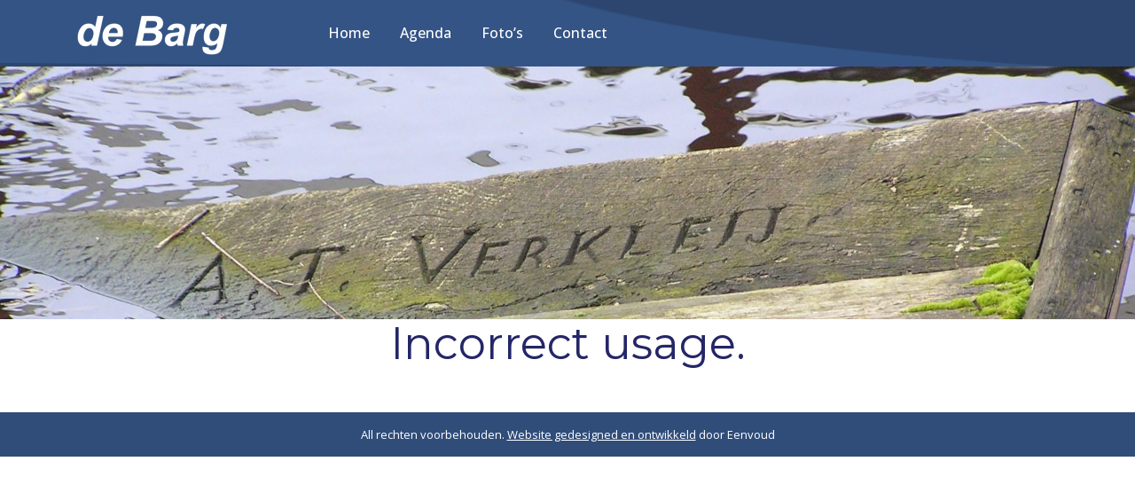

--- FILE ---
content_type: text/html; charset=UTF-8
request_url: https://debarg.nl/?attachment_id=6021
body_size: 4443
content:
<!doctype html>
<html class="site no-js" lang="nl-NL">
<head>
	<meta charset="UTF-8">
	<meta http-equiv="X-UA-Compatible" content="IE=Edge"/>
	<meta name="viewport" content="width=device-width, initial-scale=1"/>

	<title>MADSUMME &#8211; Ans</title>

		<script async defer src="https://debarg.nl/wp-content/themes/verkleij/assets/js/core.js"></script>

	<meta name='robots' content='index, follow, max-image-preview:large, max-snippet:-1, max-video-preview:-1' />

	<!-- This site is optimized with the Yoast SEO plugin v26.8 - https://yoast.com/product/yoast-seo-wordpress/ -->
	<link rel="canonical" href="https://debarg.nl/" />
	<meta property="og:locale" content="nl_NL" />
	<meta property="og:type" content="article" />
	<meta property="og:title" content="MADSUMME &#8211; Ans" />
	<meta property="og:url" content="https://debarg.nl/" />
	<meta property="og:site_name" content="Ans" />
	<meta property="article:publisher" content="https://www.facebook.com/BoomkwekerijAThVerkleij/" />
	<meta property="article:modified_time" content="2018-02-28T09:46:05+00:00" />
	<meta property="og:image" content="https://debarg.nl" />
	<meta property="og:image:width" content="300" />
	<meta property="og:image:height" content="305" />
	<meta property="og:image:type" content="image/jpeg" />
	<meta name="twitter:card" content="summary_large_image" />
	<script type="application/ld+json" class="yoast-schema-graph">{"@context":"https://schema.org","@graph":[{"@type":"WebPage","@id":"https://debarg.nl/","url":"https://debarg.nl/","name":"MADSUMME &#8211; Ans","isPartOf":{"@id":"https://debarg.nl/#website"},"primaryImageOfPage":{"@id":"https://debarg.nl/#primaryimage"},"image":{"@id":"https://debarg.nl/#primaryimage"},"thumbnailUrl":"https://debarg.nl/wp-content/uploads/2018/01/MADSUMME.jpg","datePublished":"2018-01-03T16:19:35+00:00","dateModified":"2018-02-28T09:46:05+00:00","breadcrumb":{"@id":"https://debarg.nl/#breadcrumb"},"inLanguage":"nl-NL","potentialAction":[{"@type":"ReadAction","target":["https://debarg.nl/"]}]},{"@type":"ImageObject","inLanguage":"nl-NL","@id":"https://debarg.nl/#primaryimage","url":"https://debarg.nl/wp-content/uploads/2018/01/MADSUMME.jpg","contentUrl":"https://debarg.nl/wp-content/uploads/2018/01/MADSUMME.jpg","width":300,"height":305},{"@type":"BreadcrumbList","@id":"https://debarg.nl/#breadcrumb","itemListElement":[{"@type":"ListItem","position":1,"name":"Home","item":"https://debarg.nl/"},{"@type":"ListItem","position":2,"name":"MADSUMME"}]},{"@type":"WebSite","@id":"https://debarg.nl/#website","url":"https://debarg.nl/","name":"Ans","description":"","potentialAction":[{"@type":"SearchAction","target":{"@type":"EntryPoint","urlTemplate":"https://debarg.nl/?s={search_term_string}"},"query-input":{"@type":"PropertyValueSpecification","valueRequired":true,"valueName":"search_term_string"}}],"inLanguage":"nl-NL"}]}</script>
	<!-- / Yoast SEO plugin. -->


<link rel='dns-prefetch' href='//npmcdn.com' />
<link rel='dns-prefetch' href='//cdnjs.cloudflare.com' />
<link rel='dns-prefetch' href='//maxcdn.bootstrapcdn.com' />
<link rel='dns-prefetch' href='//fonts.googleapis.com' />
<link rel="alternate" type="application/rss+xml" title="Ans &raquo; MADSUMME reacties feed" href="https://debarg.nl/?attachment_id=6021/feed/" />
<link rel="alternate" title="oEmbed (JSON)" type="application/json+oembed" href="https://debarg.nl/wp-json/oembed/1.0/embed?url=https%3A%2F%2Fdebarg.nl%2F%3Fattachment_id%3D6021" />
<link rel="alternate" title="oEmbed (XML)" type="text/xml+oembed" href="https://debarg.nl/wp-json/oembed/1.0/embed?url=https%3A%2F%2Fdebarg.nl%2F%3Fattachment_id%3D6021&#038;format=xml" />
<style id='wp-img-auto-sizes-contain-inline-css' type='text/css'>
img:is([sizes=auto i],[sizes^="auto," i]){contain-intrinsic-size:3000px 1500px}
/*# sourceURL=wp-img-auto-sizes-contain-inline-css */
</style>
<link rel='stylesheet' id='wp-block-library-css' href='https://debarg.nl/wp-includes/css/dist/block-library/style.min.css?ver=6.9' type='text/css' media='all' />
<style id='global-styles-inline-css' type='text/css'>
:root{--wp--preset--aspect-ratio--square: 1;--wp--preset--aspect-ratio--4-3: 4/3;--wp--preset--aspect-ratio--3-4: 3/4;--wp--preset--aspect-ratio--3-2: 3/2;--wp--preset--aspect-ratio--2-3: 2/3;--wp--preset--aspect-ratio--16-9: 16/9;--wp--preset--aspect-ratio--9-16: 9/16;--wp--preset--color--black: #000000;--wp--preset--color--cyan-bluish-gray: #abb8c3;--wp--preset--color--white: #ffffff;--wp--preset--color--pale-pink: #f78da7;--wp--preset--color--vivid-red: #cf2e2e;--wp--preset--color--luminous-vivid-orange: #ff6900;--wp--preset--color--luminous-vivid-amber: #fcb900;--wp--preset--color--light-green-cyan: #7bdcb5;--wp--preset--color--vivid-green-cyan: #00d084;--wp--preset--color--pale-cyan-blue: #8ed1fc;--wp--preset--color--vivid-cyan-blue: #0693e3;--wp--preset--color--vivid-purple: #9b51e0;--wp--preset--gradient--vivid-cyan-blue-to-vivid-purple: linear-gradient(135deg,rgb(6,147,227) 0%,rgb(155,81,224) 100%);--wp--preset--gradient--light-green-cyan-to-vivid-green-cyan: linear-gradient(135deg,rgb(122,220,180) 0%,rgb(0,208,130) 100%);--wp--preset--gradient--luminous-vivid-amber-to-luminous-vivid-orange: linear-gradient(135deg,rgb(252,185,0) 0%,rgb(255,105,0) 100%);--wp--preset--gradient--luminous-vivid-orange-to-vivid-red: linear-gradient(135deg,rgb(255,105,0) 0%,rgb(207,46,46) 100%);--wp--preset--gradient--very-light-gray-to-cyan-bluish-gray: linear-gradient(135deg,rgb(238,238,238) 0%,rgb(169,184,195) 100%);--wp--preset--gradient--cool-to-warm-spectrum: linear-gradient(135deg,rgb(74,234,220) 0%,rgb(151,120,209) 20%,rgb(207,42,186) 40%,rgb(238,44,130) 60%,rgb(251,105,98) 80%,rgb(254,248,76) 100%);--wp--preset--gradient--blush-light-purple: linear-gradient(135deg,rgb(255,206,236) 0%,rgb(152,150,240) 100%);--wp--preset--gradient--blush-bordeaux: linear-gradient(135deg,rgb(254,205,165) 0%,rgb(254,45,45) 50%,rgb(107,0,62) 100%);--wp--preset--gradient--luminous-dusk: linear-gradient(135deg,rgb(255,203,112) 0%,rgb(199,81,192) 50%,rgb(65,88,208) 100%);--wp--preset--gradient--pale-ocean: linear-gradient(135deg,rgb(255,245,203) 0%,rgb(182,227,212) 50%,rgb(51,167,181) 100%);--wp--preset--gradient--electric-grass: linear-gradient(135deg,rgb(202,248,128) 0%,rgb(113,206,126) 100%);--wp--preset--gradient--midnight: linear-gradient(135deg,rgb(2,3,129) 0%,rgb(40,116,252) 100%);--wp--preset--font-size--small: 13px;--wp--preset--font-size--medium: 20px;--wp--preset--font-size--large: 36px;--wp--preset--font-size--x-large: 42px;--wp--preset--spacing--20: 0.44rem;--wp--preset--spacing--30: 0.67rem;--wp--preset--spacing--40: 1rem;--wp--preset--spacing--50: 1.5rem;--wp--preset--spacing--60: 2.25rem;--wp--preset--spacing--70: 3.38rem;--wp--preset--spacing--80: 5.06rem;--wp--preset--shadow--natural: 6px 6px 9px rgba(0, 0, 0, 0.2);--wp--preset--shadow--deep: 12px 12px 50px rgba(0, 0, 0, 0.4);--wp--preset--shadow--sharp: 6px 6px 0px rgba(0, 0, 0, 0.2);--wp--preset--shadow--outlined: 6px 6px 0px -3px rgb(255, 255, 255), 6px 6px rgb(0, 0, 0);--wp--preset--shadow--crisp: 6px 6px 0px rgb(0, 0, 0);}:where(.is-layout-flex){gap: 0.5em;}:where(.is-layout-grid){gap: 0.5em;}body .is-layout-flex{display: flex;}.is-layout-flex{flex-wrap: wrap;align-items: center;}.is-layout-flex > :is(*, div){margin: 0;}body .is-layout-grid{display: grid;}.is-layout-grid > :is(*, div){margin: 0;}:where(.wp-block-columns.is-layout-flex){gap: 2em;}:where(.wp-block-columns.is-layout-grid){gap: 2em;}:where(.wp-block-post-template.is-layout-flex){gap: 1.25em;}:where(.wp-block-post-template.is-layout-grid){gap: 1.25em;}.has-black-color{color: var(--wp--preset--color--black) !important;}.has-cyan-bluish-gray-color{color: var(--wp--preset--color--cyan-bluish-gray) !important;}.has-white-color{color: var(--wp--preset--color--white) !important;}.has-pale-pink-color{color: var(--wp--preset--color--pale-pink) !important;}.has-vivid-red-color{color: var(--wp--preset--color--vivid-red) !important;}.has-luminous-vivid-orange-color{color: var(--wp--preset--color--luminous-vivid-orange) !important;}.has-luminous-vivid-amber-color{color: var(--wp--preset--color--luminous-vivid-amber) !important;}.has-light-green-cyan-color{color: var(--wp--preset--color--light-green-cyan) !important;}.has-vivid-green-cyan-color{color: var(--wp--preset--color--vivid-green-cyan) !important;}.has-pale-cyan-blue-color{color: var(--wp--preset--color--pale-cyan-blue) !important;}.has-vivid-cyan-blue-color{color: var(--wp--preset--color--vivid-cyan-blue) !important;}.has-vivid-purple-color{color: var(--wp--preset--color--vivid-purple) !important;}.has-black-background-color{background-color: var(--wp--preset--color--black) !important;}.has-cyan-bluish-gray-background-color{background-color: var(--wp--preset--color--cyan-bluish-gray) !important;}.has-white-background-color{background-color: var(--wp--preset--color--white) !important;}.has-pale-pink-background-color{background-color: var(--wp--preset--color--pale-pink) !important;}.has-vivid-red-background-color{background-color: var(--wp--preset--color--vivid-red) !important;}.has-luminous-vivid-orange-background-color{background-color: var(--wp--preset--color--luminous-vivid-orange) !important;}.has-luminous-vivid-amber-background-color{background-color: var(--wp--preset--color--luminous-vivid-amber) !important;}.has-light-green-cyan-background-color{background-color: var(--wp--preset--color--light-green-cyan) !important;}.has-vivid-green-cyan-background-color{background-color: var(--wp--preset--color--vivid-green-cyan) !important;}.has-pale-cyan-blue-background-color{background-color: var(--wp--preset--color--pale-cyan-blue) !important;}.has-vivid-cyan-blue-background-color{background-color: var(--wp--preset--color--vivid-cyan-blue) !important;}.has-vivid-purple-background-color{background-color: var(--wp--preset--color--vivid-purple) !important;}.has-black-border-color{border-color: var(--wp--preset--color--black) !important;}.has-cyan-bluish-gray-border-color{border-color: var(--wp--preset--color--cyan-bluish-gray) !important;}.has-white-border-color{border-color: var(--wp--preset--color--white) !important;}.has-pale-pink-border-color{border-color: var(--wp--preset--color--pale-pink) !important;}.has-vivid-red-border-color{border-color: var(--wp--preset--color--vivid-red) !important;}.has-luminous-vivid-orange-border-color{border-color: var(--wp--preset--color--luminous-vivid-orange) !important;}.has-luminous-vivid-amber-border-color{border-color: var(--wp--preset--color--luminous-vivid-amber) !important;}.has-light-green-cyan-border-color{border-color: var(--wp--preset--color--light-green-cyan) !important;}.has-vivid-green-cyan-border-color{border-color: var(--wp--preset--color--vivid-green-cyan) !important;}.has-pale-cyan-blue-border-color{border-color: var(--wp--preset--color--pale-cyan-blue) !important;}.has-vivid-cyan-blue-border-color{border-color: var(--wp--preset--color--vivid-cyan-blue) !important;}.has-vivid-purple-border-color{border-color: var(--wp--preset--color--vivid-purple) !important;}.has-vivid-cyan-blue-to-vivid-purple-gradient-background{background: var(--wp--preset--gradient--vivid-cyan-blue-to-vivid-purple) !important;}.has-light-green-cyan-to-vivid-green-cyan-gradient-background{background: var(--wp--preset--gradient--light-green-cyan-to-vivid-green-cyan) !important;}.has-luminous-vivid-amber-to-luminous-vivid-orange-gradient-background{background: var(--wp--preset--gradient--luminous-vivid-amber-to-luminous-vivid-orange) !important;}.has-luminous-vivid-orange-to-vivid-red-gradient-background{background: var(--wp--preset--gradient--luminous-vivid-orange-to-vivid-red) !important;}.has-very-light-gray-to-cyan-bluish-gray-gradient-background{background: var(--wp--preset--gradient--very-light-gray-to-cyan-bluish-gray) !important;}.has-cool-to-warm-spectrum-gradient-background{background: var(--wp--preset--gradient--cool-to-warm-spectrum) !important;}.has-blush-light-purple-gradient-background{background: var(--wp--preset--gradient--blush-light-purple) !important;}.has-blush-bordeaux-gradient-background{background: var(--wp--preset--gradient--blush-bordeaux) !important;}.has-luminous-dusk-gradient-background{background: var(--wp--preset--gradient--luminous-dusk) !important;}.has-pale-ocean-gradient-background{background: var(--wp--preset--gradient--pale-ocean) !important;}.has-electric-grass-gradient-background{background: var(--wp--preset--gradient--electric-grass) !important;}.has-midnight-gradient-background{background: var(--wp--preset--gradient--midnight) !important;}.has-small-font-size{font-size: var(--wp--preset--font-size--small) !important;}.has-medium-font-size{font-size: var(--wp--preset--font-size--medium) !important;}.has-large-font-size{font-size: var(--wp--preset--font-size--large) !important;}.has-x-large-font-size{font-size: var(--wp--preset--font-size--x-large) !important;}
/*# sourceURL=global-styles-inline-css */
</style>

<style id='classic-theme-styles-inline-css' type='text/css'>
/*! This file is auto-generated */
.wp-block-button__link{color:#fff;background-color:#32373c;border-radius:9999px;box-shadow:none;text-decoration:none;padding:calc(.667em + 2px) calc(1.333em + 2px);font-size:1.125em}.wp-block-file__button{background:#32373c;color:#fff;text-decoration:none}
/*# sourceURL=/wp-includes/css/classic-themes.min.css */
</style>
<link rel='stylesheet' id='font-awesome-css' href='https://maxcdn.bootstrapcdn.com/font-awesome/4.7.0/css/font-awesome.min.css?ver=6.9' type='text/css' media='all' />
<link rel='stylesheet' id='main-css' href='https://debarg.nl/wp-content/themes/verkleij/assets/css/main.css?ver=20180330114500' type='text/css' media='all' />
<link rel='stylesheet' id='font-montserrat-css' href='https://fonts.googleapis.com/css?family=Montserrat%3A300%2C400%2C500%2C600%2C700&#038;ver=6.9' type='text/css' media='all' />
<link rel='stylesheet' id='font-open-sans-css' href='https://fonts.googleapis.com/css?family=Open+Sans%3A300%2C300i%2C400%2C400i%2C500%2C600%2C700&#038;ver=6.9' type='text/css' media='all' />
<link rel='stylesheet' id='chosen-css' href='https://cdnjs.cloudflare.com/ajax/libs/chosen/1.8.2/chosen.min.css?ver=6.9' type='text/css' media='all' />
<script type="text/javascript" src="https://debarg.nl/wp-includes/js/jquery/jquery.min.js?ver=3.7.1" id="jquery-core-js"></script>
<script type="text/javascript" src="https://debarg.nl/wp-includes/js/jquery/jquery-migrate.min.js?ver=3.4.1" id="jquery-migrate-js"></script>
<link rel="https://api.w.org/" href="https://debarg.nl/wp-json/" /><link rel="alternate" title="JSON" type="application/json" href="https://debarg.nl/wp-json/wp/v2/media/6021" /><link rel="EditURI" type="application/rsd+xml" title="RSD" href="https://debarg.nl/xmlrpc.php?rsd" />
<meta name="generator" content="WordPress 6.9" />
<link rel='shortlink' href='https://debarg.nl/?p=6021' />
</head>
<body class="attachment wp-singular attachment-template-default single single-attachment postid-6021 attachmentid-6021 attachment-jpeg wp-theme-verkleij">
	<nav class="menu primary">
		<div class="container">
			<div class="logo">
				<a href="/"><img class="big" src="https://debarg.nl/wp-content/uploads/2018/08/de-barg-logo-177x50.png" alt="Logo"></a>
			</div>
			<button type="button" class="menu-toggle navbar-toggle collapsed hidden-lg-up" data-toggle="collapse" data-target="#collapsible_header_menu" aria-expanded="false">
				<span class="icon-bar top-bar"></span>
				<span class="icon-bar middle-bar"></span>
				<span class="icon-bar bottom-bar"></span>
			</button>
			<div class="right collapse" id="collapsible_header_menu">
				<div class="menu-primary-menu-container"><ul id="menu-primary-menu" class="menu"><li id="menu-item-49" class="menu-item menu-item-type-post_type menu-item-object-page menu-item-home menu-item-49"><a href="https://debarg.nl/">Home</a></li>
<li id="menu-item-112" class="menu-item menu-item-type-post_type menu-item-object-page menu-item-112"><a href="https://debarg.nl/agenda/">Agenda</a></li>
<li id="menu-item-70737" class="menu-item menu-item-type-post_type menu-item-object-page menu-item-70737"><a href="https://debarg.nl/fotos/">Foto’s</a></li>
<li id="menu-item-70" class="menu-item menu-item-type-post_type menu-item-object-page menu-item-70"><a href="https://debarg.nl/contact/">Contact</a></li>
</ul></div>			</div>
		</div>
	</nav>
	<header>
		<div class="slider half-height">
					<div class="slide" style="background-image: url('https://debarg.nl/wp-content/uploads/2018/08/detail-schouw-e1535661200164-1920x542.jpg');">
			<div class="container">
				<div class="row">
					<div class="col-lg-5 col-md-7">
					</div>
				</div>
			</div>
		</div>
	</div>	</header>

	<div class="container-fluid">
		<section class="row">
			<div class="col-md-12">
				<h1>Incorrect usage.</h1>
			</div>
		</section>
	</div>

<footer>
	<div class="container-fluid bottom">
		<div class="row align-items-center">
			<div class="col">
				All rechten voorbehouden. <a href="https://www.eenvoudmedia.nl/website-development/" target="_blank" rel="noopener">Website gedesigned en ontwikkeld</a> door Eenvoud</a>
			</div>
		</div>
	</div>
</footer>


<script type="speculationrules">
{"prefetch":[{"source":"document","where":{"and":[{"href_matches":"/*"},{"not":{"href_matches":["/wp-*.php","/wp-admin/*","/wp-content/uploads/*","/wp-content/*","/wp-content/plugins/*","/wp-content/themes/verkleij/*","/*\\?(.+)"]}},{"not":{"selector_matches":"a[rel~=\"nofollow\"]"}},{"not":{"selector_matches":".no-prefetch, .no-prefetch a"}}]},"eagerness":"conservative"}]}
</script>
<script type="text/javascript" src="https://npmcdn.com/tether@1.2.4/dist/js/tether.min.js?ver=20180330114500" id="tether-js"></script>
<script type="text/javascript" src="https://cdnjs.cloudflare.com/ajax/libs/jquery.cycle2/2.1.6/jquery.cycle2.min.js?ver=20180330114500" id="cycle-js"></script>
<script type="text/javascript" src="https://cdnjs.cloudflare.com/ajax/libs/jquery.cycle2/2.1.6/jquery.cycle2.carousel.min.js?ver=20180330114500" id="cycle-carousel-js"></script>
<script type="text/javascript" src="https://cdnjs.cloudflare.com/ajax/libs/jquery.cycle2/2.1.6/jquery.cycle2.swipe.min.js?ver=20180330114500" id="cycle-swipe-js"></script>
<script type="text/javascript" src="https://cdnjs.cloudflare.com/ajax/libs/chosen/1.8.2/chosen.jquery.min.js?ver=20180330114500" id="chosen-js"></script>
<script type="text/javascript" id="main-js-extra">
/* <![CDATA[ */
var urls = {"home":"https://debarg.nl","theme":"https://debarg.nl/wp-content/themes/verkleij","ajax":"https://debarg.nl/wp-admin/admin-ajax.php"};
//# sourceURL=main-js-extra
/* ]]> */
</script>
<script type="text/javascript" src="https://debarg.nl/wp-content/themes/verkleij/assets/js/main.js?ver=20180330114500" id="main-js"></script>

</body>
</html>

--- FILE ---
content_type: application/javascript
request_url: https://debarg.nl/wp-content/themes/verkleij/assets/js/main.js?ver=20180330114500
body_size: 22455
content:
!function(t){function e(i){if(n[i])return n[i].exports;var r=n[i]={exports:{},id:i,loaded:!1};return t[i].call(r.exports,r,r.exports,e),r.loaded=!0,r.exports}var n={};return e.m=t,e.c=n,e.p="",e(0)}([function(t,e,n){t.exports=n(132)},,,,,,,,function(t,e){var n=t.exports={version:"2.5.3"};"number"==typeof __e&&(__e=n)},,,,,,,,,,function(t,e,n){var i=n(73)("wks"),r=n(54),o=n(22).Symbol,a="function"==typeof o,s=t.exports=function(t){return i[t]||(i[t]=a&&o[t]||(a?o:r)("Symbol."+t))};s.store=i},,,,function(t,e){var n=t.exports="undefined"!=typeof window&&window.Math==Math?window:"undefined"!=typeof self&&self.Math==Math?self:Function("return this")();"number"==typeof __g&&(__g=n)},,function(t,e,n){t.exports=!n(40)(function(){return 7!=Object.defineProperty({},"a",{get:function(){return 7}}).a})},function(t,e){var n={}.hasOwnProperty;t.exports=function(t,e){return n.call(t,e)}},function(t,e,n){var i=n(30),r=n(110),o=n(76),a=Object.defineProperty;e.f=n(24)?Object.defineProperty:function(t,e,n){if(i(t),e=o(e,!0),i(n),r)try{return a(t,e,n)}catch(s){}if("get"in n||"set"in n)throw TypeError("Accessors not supported!");return"value"in n&&(t[e]=n.value),t}},,,,function(t,e,n){var i=n(33);t.exports=function(t){if(!i(t))throw TypeError(t+" is not an object!");return t}},function(t,e,n){var i=n(22),r=n(8),o=n(108),a=n(32),s="prototype",l=function(t,e,n){var u,c,f,d=t&l.F,h=t&l.G,p=t&l.S,g=t&l.P,_=t&l.B,m=t&l.W,v=h?r:r[e]||(r[e]={}),y=v[s],E=h?i:p?i[e]:(i[e]||{})[s];h&&(n=e);for(u in n)c=!d&&E&&void 0!==E[u],c&&u in v||(f=c?E[u]:n[u],v[u]=h&&"function"!=typeof E[u]?n[u]:_&&c?o(f,i):m&&E[u]==f?function(t){var e=function(e,n,i){if(this instanceof t){switch(arguments.length){case 0:return new t;case 1:return new t(e);case 2:return new t(e,n)}return new t(e,n,i)}return t.apply(this,arguments)};return e[s]=t[s],e}(f):g&&"function"==typeof f?o(Function.call,f):f,g&&((v.virtual||(v.virtual={}))[u]=f,t&l.R&&y&&!y[u]&&a(y,u,f)))};l.F=1,l.G=2,l.S=4,l.P=8,l.B=16,l.W=32,l.U=64,l.R=128,t.exports=l},function(t,e,n){var i=n(26),r=n(53);t.exports=n(24)?function(t,e,n){return i.f(t,e,r(1,n))}:function(t,e,n){return t[e]=n,t}},function(t,e){t.exports=function(t){return"object"==typeof t?null!==t:"function"==typeof t}},function(t,e,n){var i=n(277),r=n(66);t.exports=function(t){return i(r(t))}},,,,,,function(t,e){t.exports=function(t){try{return!!t()}catch(e){return!0}}},function(t,e){t.exports={}},,,,,,,,,,,function(t,e,n){var i=n(116),r=n(67);t.exports=Object.keys||function(t){return i(t,r)}},function(t,e){t.exports=function(t,e){return{enumerable:!(1&t),configurable:!(2&t),writable:!(4&t),value:e}}},function(t,e){var n=0,i=Math.random();t.exports=function(t){return"Symbol(".concat(void 0===t?"":t,")_",(++n+i).toString(36))}},,,,,,,,,,,function(t,e){var n={}.toString;t.exports=function(t){return n.call(t).slice(8,-1)}},function(t,e){t.exports=function(t){if(void 0==t)throw TypeError("Can't call method on  "+t);return t}},function(t,e){t.exports="constructor,hasOwnProperty,isPrototypeOf,propertyIsEnumerable,toLocaleString,toString,valueOf".split(",")},function(t,e){t.exports=!0},function(t,e,n){var i=n(30),r=n(282),o=n(67),a=n(72)("IE_PROTO"),s=function(){},l="prototype",u=function(){var t,e=n(109)("iframe"),i=o.length,r="<",a=">";for(e.style.display="none",n(276).appendChild(e),e.src="javascript:",t=e.contentWindow.document,t.open(),t.write(r+"script"+a+"document.F=Object"+r+"/script"+a),t.close(),u=t.F;i--;)delete u[l][o[i]];return u()};t.exports=Object.create||function(t,e){var n;return null!==t?(s[l]=i(t),n=new s,s[l]=null,n[a]=t):n=u(),void 0===e?n:r(n,e)}},function(t,e){e.f={}.propertyIsEnumerable},function(t,e,n){var i=n(26).f,r=n(25),o=n(18)("toStringTag");t.exports=function(t,e,n){t&&!r(t=n?t:t.prototype,o)&&i(t,o,{configurable:!0,value:e})}},function(t,e,n){var i=n(73)("keys"),r=n(54);t.exports=function(t){return i[t]||(i[t]=r(t))}},function(t,e,n){var i=n(22),r="__core-js_shared__",o=i[r]||(i[r]={});t.exports=function(t){return o[t]||(o[t]={})}},function(t,e){var n=Math.ceil,i=Math.floor;t.exports=function(t){return isNaN(t=+t)?0:(t>0?i:n)(t)}},function(t,e,n){var i=n(66);t.exports=function(t){return Object(i(t))}},function(t,e,n){var i=n(33);t.exports=function(t,e){if(!i(t))return t;var n,r;if(e&&"function"==typeof(n=t.toString)&&!i(r=n.call(t)))return r;if("function"==typeof(n=t.valueOf)&&!i(r=n.call(t)))return r;if(!e&&"function"==typeof(n=t.toString)&&!i(r=n.call(t)))return r;throw TypeError("Can't convert object to primitive value")}},function(t,e,n){var i=n(22),r=n(8),o=n(68),a=n(78),s=n(26).f;t.exports=function(t){var e=r.Symbol||(r.Symbol=o?{}:i.Symbol||{});"_"==t.charAt(0)||t in e||s(e,t,{value:a.f(t)})}},function(t,e,n){e.f=n(18)},function(t,e,n){"use strict";var i=n(285)(!0);n(111)(String,"String",function(t){this._t=t+"",this._i=0},function(){var t,e=this._t,n=this._i;return n<e.length?(t=i(e,n),this._i+=t.length,{value:t,done:!1}):{value:void 0,done:!0}})},function(t,e,n){n(291);for(var i=n(22),r=n(32),o=n(41),a=n(18)("toStringTag"),s="CSSRuleList,CSSStyleDeclaration,CSSValueList,ClientRectList,DOMRectList,DOMStringList,DOMTokenList,DataTransferItemList,FileList,HTMLAllCollection,HTMLCollection,HTMLFormElement,HTMLSelectElement,MediaList,MimeTypeArray,NamedNodeMap,NodeList,PaintRequestList,Plugin,PluginArray,SVGLengthList,SVGNumberList,SVGPathSegList,SVGPointList,SVGStringList,SVGTransformList,SourceBufferList,StyleSheetList,TextTrackCueList,TextTrackList,TouchList".split(","),l=0;l<s.length;l++){var u=s[l],c=i[u],f=c&&c.prototype;f&&!f[a]&&r(f,a,u),o[u]=o.Array}},,,,,,,,,,,,,,,,,,,,,,,,,function(t,e,n){t.exports={"default":n(263),__esModule:!0}},function(t,e,n){"use strict";function i(t){return t&&t.__esModule?t:{"default":t}}e.__esModule=!0;var r=n(257),o=i(r),a=n(256),s=i(a),l="function"==typeof s.default&&"symbol"==typeof o.default?function(t){return typeof t}:function(t){return t&&"function"==typeof s.default&&t.constructor===s.default&&t!==s.default.prototype?"symbol":typeof t};e.default="function"==typeof s.default&&"symbol"===l(o.default)?function(t){return void 0===t?"undefined":l(t)}:function(t){return t&&"function"==typeof s.default&&t.constructor===s.default&&t!==s.default.prototype?"symbol":void 0===t?"undefined":l(t)}},function(t,e,n){var i=n(65),r=n(18)("toStringTag"),o="Arguments"==i(function(){return arguments}()),a=function(t,e){try{return t[e]}catch(n){}};t.exports=function(t){var e,n,s;return void 0===t?"Undefined":null===t?"Null":"string"==typeof(n=a(e=Object(t),r))?n:o?i(e):"Object"==(s=i(e))&&"function"==typeof e.callee?"Arguments":s}},function(t,e,n){var i=n(272);t.exports=function(t,e,n){if(i(t),void 0===e)return t;switch(n){case 1:return function(n){return t.call(e,n)};case 2:return function(n,i){return t.call(e,n,i)};case 3:return function(n,i,r){return t.call(e,n,i,r)}}return function(){return t.apply(e,arguments)}}},function(t,e,n){var i=n(33),r=n(22).document,o=i(r)&&i(r.createElement);t.exports=function(t){return o?r.createElement(t):{}}},function(t,e,n){t.exports=!n(24)&&!n(40)(function(){return 7!=Object.defineProperty(n(109)("div"),"a",{get:function(){return 7}}).a})},function(t,e,n){"use strict";var i=n(68),r=n(31),o=n(118),a=n(32),s=n(25),l=n(41),u=n(279),c=n(71),f=n(115),d=n(18)("iterator"),h=!([].keys&&"next"in[].keys()),p="@@iterator",g="keys",_="values",m=function(){return this};t.exports=function(t,e,n,v,y,E,T){u(n,e,v);var w,O,b,C=function(t){if(!h&&t in D)return D[t];switch(t){case g:return function(){return new n(this,t)};case _:return function(){return new n(this,t)}}return function(){return new n(this,t)}},I=e+" Iterator",A=y==_,S=!1,D=t.prototype,N=D[d]||D[p]||y&&D[y],x=!h&&N||C(y),L=y?A?C("entries"):x:void 0,k="Array"==e?D.entries||N:N;if(k&&(b=f(k.call(new t)),b!==Object.prototype&&b.next&&(c(b,I,!0),i||s(b,d)||a(b,d,m))),A&&N&&N.name!==_&&(S=!0,x=function(){return N.call(this)}),i&&!T||!h&&!S&&D[d]||a(D,d,x),l[e]=x,l[I]=m,y)if(w={values:A?x:C(_),keys:E?x:C(g),entries:L},T)for(O in w)O in D||o(D,O,w[O]);else r(r.P+r.F*(h||S),e,w);return w}},function(t,e,n){var i=n(70),r=n(53),o=n(34),a=n(76),s=n(25),l=n(110),u=Object.getOwnPropertyDescriptor;e.f=n(24)?u:function(t,e){if(t=o(t),e=a(e,!0),l)try{return u(t,e)}catch(n){}if(s(t,e))return r(!i.f.call(t,e),t[e])}},function(t,e,n){var i=n(116),r=n(67).concat("length","prototype");e.f=Object.getOwnPropertyNames||function(t){return i(t,r)}},function(t,e){e.f=Object.getOwnPropertySymbols},function(t,e,n){var i=n(25),r=n(75),o=n(72)("IE_PROTO"),a=Object.prototype;t.exports=Object.getPrototypeOf||function(t){return t=r(t),i(t,o)?t[o]:"function"==typeof t.constructor&&t instanceof t.constructor?t.constructor.prototype:t instanceof Object?a:null}},function(t,e,n){var i=n(25),r=n(34),o=n(274)(!1),a=n(72)("IE_PROTO");t.exports=function(t,e){var n,s=r(t),l=0,u=[];for(n in s)n!=a&&i(s,n)&&u.push(n);for(;e.length>l;)i(s,n=e[l++])&&(~o(u,n)||u.push(n));return u}},function(t,e,n){var i=n(31),r=n(8),o=n(40);t.exports=function(t,e){var n=(r.Object||{})[t]||Object[t],a={};a[t]=e(n),i(i.S+i.F*o(function(){n(1)}),"Object",a)}},function(t,e,n){t.exports=n(32)},function(t,e){"use strict";function n(t,e,n){var i=void 0;if(n){var r=new Date;r.setTime(r.getTime()+24*n*60*60*1e3),i="; expires="+r.toGMTString()}else i="";document.cookie=t+"="+e+i+"; path=/"}function i(t){for(var e=t+"=",n=document.cookie.split(";"),i=0;i<n.length;i++){for(var r=n[i];" "==r.charAt(0);)r=r.substring(1,r.length);if(0==r.indexOf(e))return r.substring(e.length,r.length)}return null}function r(t){n(t,"",-1)}Object.defineProperty(e,"__esModule",{value:!0}),e.createCookie=n,e.readCookie=i,e.eraseCookie=r},function(t,e,n){"use strict";var i=document.getElementsByTagName("script"),r=i[i.length-1].getAttribute("src");n.p=r.substr(0,r.lastIndexOf("/")+1)},,function(t,e){"use strict";!function(t){t(function(){t(".chosen").chosen({allow_single_deselect:!0})})}(jQuery)},function(t,e,n){"use strict";function i(t){return t&&t.__esModule?t:{"default":t}}var r=n(105),o=i(r),a=n(254),s=i(a);!function(t){t(function(){function e(){var e=t(window).width();t(i).each(function(){this.style.cssText=this.style.cssText.replace(RegExp("(;?height: ?[^;]+|;?$)"),";height: auto")});var r=!0,a=!1,l=void 0;try{for(var u,c=(0,o.default)((0,s.default)(n));!(r=(u=c.next()).done);r=!0){var f=u.value;e<n[f]||t("."+f).each(function(e,n){t(n).find("> *").setAllToMaxHeight()})}}catch(d){a=!0,l=d}finally{try{!r&&c.return&&c.return()}finally{if(a)throw l}}}var n={equalize:0,"equalize-sm":576,"equalize-md":768,"equalize-lg":992,"equalize-xl":1200},i=(0,s.default)(n).map(function(t){return"."+t+" > *"}).join(",");jQuery.fn.setAllToMaxHeight=function(){return this.height(Math.max.apply(this,t.map(this,function(e){return t(e).outerHeight()})))},t(window).resize(e),window.setTimeout(e,1)})}(jQuery)},function(t,e){"use strict";!function(t){t(function(){function e(){t(".gform_wrapper input[type=submit]").each(function(e,n){var i={};t.each(n.attributes,function(t,e){i[e.nodeName]=e.nodeValue}),t(n).replaceWith(function(){return t("<button />",i).text(t(n).val())})})}e(),t(document).bind("gform_post_render",function(){e()})})}(jQuery)},function(t,e,n){"use strict";var i=n(119);!function(t){t(function(){if(t(".bedrijfbutton").on("click",function(){(0,i.eraseCookie)("verkleij_is_particulier"),t(".logininner").toggleClass("open")}),t(".particulierbutton a").on("click",function(){(0,i.createCookie)("verkleij_is_particulier","1",1)}),t(".cleanlogin-notification").hasClass("error")&&t(".logininner").toggleClass("open"),t(".cleanlogin-field-username").length){var e=(0,i.readCookie)("verkleij_username");t(".cleanlogin-field-username").val(e)}})}(jQuery)},function(t,e){"use strict";!function(t){if(t("body").hasClass("page-template-template-contact")){var e=function(e,n){var i=new google.maps.LatLng(e.attr("data-lat"),e.attr("data-lng")),a=0===n.markers.length,s=r[e.attr("data-type")];void 0===s&&(s=r.current);var l=new google.maps.Marker({position:i,icon:{url:s},map:n});n.markers.push(l),e.html()&&(google.maps.event.addListener(l,"click",function(){o.setContent(e.html()),o.open(n,l)}),google.maps.event.addListener(o,"domready",function(){t(".gm-style-iw").parent().addClass("infowindow")}),a&&(o.setContent(e.html()),o.open(n,l)))},n=function(e){var n=new google.maps.LatLngBounds;t.each(e.markers,function(t,e){var i=new google.maps.LatLng(e.position.lat(),e.position.lng());n.extend(i)}),1===e.markers.length?(e.setCenter(n.getCenter()),e.setZoom(16)):e.fitBounds(n)},i=function(i){var r=i.find(".marker"),s=[{featureType:"administrative",elementType:"labels.text.fill",stylers:[{color:"#6195a0"}]},{featureType:"administrative.province",elementType:"geometry.stroke",stylers:[{visibility:"off"}]},{featureType:"landscape",elementType:"geometry",stylers:[{lightness:"0"},{saturation:"0"},{color:"#f5f5f2"},{gamma:"1"}]},{featureType:"landscape.man_made",elementType:"all",stylers:[{lightness:"-3"},{gamma:"1.00"}]},{featureType:"landscape.natural.terrain",elementType:"all",stylers:[{visibility:"off"}]},{featureType:"poi",elementType:"all",stylers:[{visibility:"off"}]},{featureType:"poi.park",elementType:"geometry.fill",stylers:[{color:"#bae5ce"},{visibility:"on"}]},{featureType:"road",elementType:"all",stylers:[{saturation:-100},{lightness:45},{visibility:"simplified"}]},{featureType:"road.highway",elementType:"all",stylers:[{visibility:"simplified"}]},{featureType:"road.highway",elementType:"geometry.fill",stylers:[{color:"#fac9a9"},{visibility:"simplified"}]},{featureType:"road.highway",elementType:"labels.text",stylers:[{color:"#4e4e4e"}]},{featureType:"road.arterial",elementType:"labels.text.fill",stylers:[{color:"#787878"}]},{featureType:"road.arterial",elementType:"labels.icon",stylers:[{visibility:"off"}]},{featureType:"transit",elementType:"all",stylers:[{visibility:"simplified"}]},{featureType:"transit.station.airport",elementType:"labels.icon",stylers:[{hue:"#0a00ff"},{saturation:"-77"},{gamma:"0.57"},{lightness:"0"}]},{featureType:"transit.station.rail",elementType:"labels.text.fill",stylers:[{color:"#43321e"}]},{featureType:"transit.station.rail",elementType:"labels.icon",stylers:[{hue:"#ff6c00"},{lightness:"4"},{gamma:"0.75"},{saturation:"-68"}]},{featureType:"water",elementType:"all",stylers:[{color:"#eaf6f8"},{visibility:"on"}]},{featureType:"water",elementType:"geometry.fill",stylers:[{color:"#c7eced"}]},{featureType:"water",elementType:"labels.text.fill",stylers:[{lightness:"-49"},{saturation:"-53"},{gamma:"0.79"}]}],l={zoom:16,scrollwheel:!1,navigationControl:!1,mapTypeControl:!1,scaleControl:!1,center:new google.maps.LatLng(0,0),mapTypeId:google.maps.MapTypeId.ROADMAP,styles:s};return a=new google.maps.Map(i[0],l),a.markers=[],r.each(function(){e(t(this),a)}),n(a),google.maps.event.addListener(a,"click",function(){o.close()}),a},r={current:"/wp-content/themes/verkleij/assets/img/marker.png"},o=new google.maps.InfoWindow,a=null;t(document).ready(function(){t(".acf-map").each(function(){a=i(t(this))})})}}(jQuery)},function(t,e){"use strict";!function(t){t(function(){t(".menu").on("click",".menu-item-has-children:not(.open)",function(e){e.preventDefault(),e.stopPropagation(),t(".menu-item-has-children").removeClass("open"),t(this).toggleClass("open")}),t("body").on("click",function(){return t(".menu-item-has-children").removeClass("open")}),t(".menu").on("click",".menu-item-has-children.open a",function(t){t.stopPropagation()})})}(jQuery)},function(t,e,n){"use strict";function i(t){return t&&t.__esModule?t:{"default":t}}Object.defineProperty(e,"__esModule",{value:!0}),e.MessageBox=e.ErrorBox=e.SuccessBox=void 0;var r=n(253),o=i(r),a=n(261),s=i(a),l=n(260),u=i(l),c=n(258),f=i(c),d=n(259),h=i(d),p=function(){function t(e){var n=arguments.length>1&&void 0!==arguments[1]?arguments[1]:"success";(0,f.default)(this,t),this.box=jQuery("<div></div>").addClass("messagebox "+n).text(e)}return(0,h.default)(t,[{key:"show",value:function(t){var e=this,n=arguments.length>1&&void 0!==arguments[1]?arguments[1]:8e3;t.append(this.box),window.requestAnimationFrame(function(){window.requestAnimationFrame(function(){e.box.addClass("show"),e.box.on("click",e.hide.bind(e))})}),window.setTimeout(function(){e.hide()},n)}},{key:"hide",value:function(){var t=this;this.box&&(this.box.removeClass("show"),window.setTimeout(function(){t.box&&(t.box.remove(),t.box=null)},200))}}]),t}(),g=function(t){function e(t){return(0,f.default)(this,e),(0,s.default)(this,(e.__proto__||(0,o.default)(e)).call(this,t,"success"))}return(0,u.default)(e,t),e}(p),_=function(t){function e(t){return(0,f.default)(this,e),(0,s.default)(this,(e.__proto__||(0,o.default)(e)).call(this,t,"error"))}return(0,u.default)(e,t),e}(p);e.SuccessBox=g,e.ErrorBox=_,e.MessageBox=p},function(t,e){"use strict";!function(t){t(function(){t(document).on("click","[href*=#]:not(.back)",function(e){var n=t(this).attr("href");if(document.getElementById(n.substr(1))){e.preventDefault();var i=75,r=t(n).offset().top;t("html, body").animate({scrollTop:r-i},400)}}),t(document).on("click",".back",function(t){t.preventDefault(),window&&window.history&&(window.localStorage.setItem("navigatingBack",!0),window.history.back())})})}(jQuery)},function(t,e){"use strict";!function(t){t(function(){t("header .slider").cycle({fx:"carousel",swipe_fx:"scrollHorz",timeout:5500,speed:600,slides:"> .slide",carouselVisible:1,carouselFluid:!0,autoHeight:"calc",next:".slidernext",prev:".sliderprev",log:!1,swipe:!0})})}(jQuery)},function(t,e,n){"use strict";function i(t){return t&&t.__esModule?t:{"default":t}}var r=n(262),o=i(r),a=n(302),s=i(a),l=n(128);!function(t){t(function(){function e(){var e=t(document).height()-t(window).height()-t(window).scrollTop(),n=t("footer").height();t(".voorraad-cta-checkout").css("bottom",Math.max(n-e,0)),f=!1}function n(){t(".load-more").data("page",2).data("empty",!1)}function i(){d&&(d.abort(),d=null),h&&(h.abort(),h=null),d=new window.XMLHttpRequest,t(".table").addClass("searching");var i=t(".filter-bar .search input").val().toLowerCase(),r=t(".category-select").val(),o=t(".sort-select").val();t.ajax({url:urls.ajax,method:"GET",xhr:function(){return d},data:{action:"voorraad_search_product",s:i,paged:1,cat:r,order:o},success:function(r){var o=r.success,a=r.data,s=a.html,u=a.empty;if(n(),t(".table").toggleClass("no-results",u),t(".load-more").data("empty",u),o){var c=window.location.search,f=window.location.href;f=c.indexOf("search=")!==-1?f.replace(/search=([^&])*/,"search="+i):f.indexOf("?")!==-1?f.replace(/\?(.*)?$/,"?search="+i+"&$1"):f+"?search="+i,window.history.pushState({},"",f),t(".table-row:not(.header):not(.no-result-row)").remove(),t(".load-more").before(s),e()}else new l.ErrorBox(a.message).show(t(".content"));t(".table").removeClass("searching"),d=null}})}function r(){if(t(".page-template-template-voorraad .load-more").length>0){var n=t(".load-more").offset().top,i=t(window).scrollTop()+t(window).height();if(i>n-p&&!d&&!h&&!t(".load-more").data("empty")){h=new window.XMLHttpRequest;var r=t(".load-more").data("page"),o=t(".search input").val().toLowerCase(),a=t(".category-select").val(),s=t(".sort-select").val();t(".table").addClass("loading"),t.ajax({url:urls.ajax,method:"GET",xhr:function(){return h},data:{action:"voorraad_search_product",s:o,paged:r,cat:a,order:s},success:function(n){var i=n.success,o=n.data,a=o.html,s=o.empty;i?(t(".load-more").data("empty",s).data("page",r+1),s||(t(".load-more").before(a),e())):new l.ErrorBox(o.message).show(t(".content")),h=null}})}}}function a(t){for(var e=t.toFixed(2),n=e.split("."),i=(0,o.default)(n,2),r=i[0],a=i[1],s=/(\d+)(\d{3})/,l=r;s.test(l);)l=l.replace(s,"$1.$2");return l+","+a}function u(t){var e=t.find("input"),n=t.parent().parent().find(".total"),i=n.find("span"),r=parseInt(e.val(),10);r>25?r>100?i.text(a(r*parseFloat(n.data("high")))):i.text(a(r*parseFloat(n.data("medium")))):i.text(a(r*parseFloat(n.data("low"))))}function c(e,n){if(!e||0>=n||""+n!=""+parseInt(n,10))throw Error("Cannot add product, because state is invalid");t.ajax({url:urls.ajax,method:"GET",data:{action:"voorraad_replace_product",product:e,amount:n},success:function(e){var n=e.success,i=e.data;if(n){var r=i.empty,o=i.total,s=t(".totaal-row");s.toggleClass("empty",r),t(".table").toggleClass("empty",r),s.find(".total").text(a(o)),new l.SuccessBox(i.message).show(t(".content"))}else new l.ErrorBox(i.message).show(t(".content"))}})}var f=!1;t("body").hasClass("page-template-template-voorraad")&&(t(document).on("scroll",function(){f||(f=!0,window.requestAnimationFrame(e))}),t(window).on("resize",function(){f||(f=!0,window.requestAnimationFrame(e))}),e()),t(".category-select").on("change",function(){var e=t(this).val(),n=window.location.search;n.indexOf("cat=")!==-1?window.location=window.location.href.replace(/cat=([^&])*/,"cat="+e):window.location.href.indexOf("?")!==-1?window.location=window.location.href.replace(/\?(.*)?$/,"?cat="+e+"&$1"):window.location=window.location.href+"?cat="+e}),t(".sort-select").on("change",function(){var e=t(this).val(),n=window.location.search;n.indexOf("order=")!==-1?window.location=window.location.href.replace(/order=([^&])*/,"order="+e):window.location.href.indexOf("?")!==-1?window.location=window.location.href.replace(/\?(.*)?$/,"?order="+e+"&$1"):window.location=window.location.href+"?order="+e});var d=null,h=null,p=800;t(".cleartext").on("click",function(){t(".filter-bar .search input").val(""),i()}),t(document).on("keyup",".filter-bar .search input",(0,s.default)(i,200)),t(document).on("scroll",(0,s.default)(r,300)),t(".filter-bar .search input").length>0&&t(".filter-bar .search input").val().length>0&&r(),t(window).on("popstate",function(e){var n=e.state;n&&n.search&&n.search.length>0&&t(".filter-bar .search input").val(n.search)}),t(document).on("click","a[data-product]",function(e){e.preventDefault();var n=t(this).data("product");window.location.href.indexOf("?")!==-1?window.location=window.location.href.replace(/\?(.*)$/,"?item="+n+"&$1"):window.location=window.location.href+"?item="+n}),t(document).on("click",".page-template-template-voorraad .counter a",function(e){e.preventDefault();var n=t(this),i=n.siblings("input");"less"===n.data("action")?i.val(function(t,e){return Math.max(1,parseInt(e,10)-1)}):i.val(function(t,e){return parseInt(e,10)+1}),u(t(this).parent())}),t(document).on("change",".page-template-template-voorraad .counter input",function(){t(this).val(function(t,e){return isNaN(e)?1:Math.max(1,parseInt(e,10))}),u(t(this).parent())}),t(document).on("click",".buy",function(e){e.preventDefault();var n=t(this),i=n.text(),r=t(".counter").data("id"),o=t(".counter input").val();return r&&o>0&&""+o==""+parseInt(o,10)?void t.ajax({url:urls.ajax,method:"GET",data:{action:"voorraad_add_product",product:r,amount:o},success:function(e){var r=e.success,o=e.data;if(r){var s=o.empty,c=o.total,f=t(".voorraad-cta-checkout");f.toggleClass("empty",s),f.find(".total").text(a(c)),t(".counter input").val(1),u(t(".counter")),n.addClass("green").removeClass("chambray").text("Toegevoegd"),window.setTimeout(function(){n.text("aan winkelwagen"),window.setTimeout(function(){n.text(i).removeClass("green").addClass("chambray")},1e3)},1e3)}else new l.ErrorBox(o.message).show(t(".content"))}}):void new l.ErrorBox("Cannot add product, because state is invalid.").show(t(".content"))}),t(document).on("click",".go-to-checkout",function(t){t.preventDefault();var e=window.location,n=e.protocol,i=e.host,r=e.pathname;window.location=n+"//"+i+r+"?page=kruiwagen"}),t(document).on("click",".remove-row",function(e){e.preventDefault();var n=t(this).parents(".table-row"),i=n.data("product");t.ajax({url:urls.ajax,method:"GET",data:{action:"voorraad_remove_product",product:i},success:function(e){var i=e.success,r=e.data;if(i){n.remove();var o=r.empty,s=r.total,u=t(".voorraad-total");u.toggleClass("empty",o),t(".table").toggleClass("empty",o),u.find(".total").text(a(s)),new l.SuccessBox(r.message).show(t(".content"))}else new l.ErrorBox(r.message).show(t(".content"))}})}),t(document).on("change",".kruiwagen .counter input",function(){var e=t(this).parent().data("id"),n=t(this).val();c(e,n)}),t(document).on("click",".kruiwagen .counter a",function(){var e=t(this).parent().data("id"),n=t(this).siblings("input").val();c(e,n)})}),t("#kruiwagencomment").on("input",function(){t("#input_2_8").val(t(this).val())}),t(".particuliernaam").on("input",function(){t("#input_2_10").val(t(this).val())}),t(".particulieradres").on("input",function(){t("#input_2_11").val(t(this).val())}),t(".particulierpostcode").on("input",function(){t("#input_2_12").val(t(this).val())}),t(".particulieremail").on("input",function(){t("#input_2_13").val(t(this).val())}),t(".particulierwoonplaats").on("input",function(){t("#input_2_14").val(t(this).val())});var e=t(".useremail").text();t(".klantemail").val(e),t("#input_2_15").val(e),t(".klantemail").on("input",function(){t("#input_2_15").val(t(this).val())}),t(document).on("click",".finish-checkout",function(e){e.preventDefault();var n=t(".klantemail").val()||t(".particulieremail").val();n?n.indexOf("@")<0?alert("U heeft een ongeldig emailadres ingevuld"):n.indexOf("noreply")<0?t(this).siblings(".gform_wrapper").find("form").trigger("submit",[!0]):alert("Pas alstublieft uw email adres aan"):alert("Vul alstublieft uw emailadres in")}),t("#gform_wrapper_2.gform_validation_error").length>0&&(new l.ErrorBox("Er heeft zich een probleem voorgedaan. Bezig met herladen...").show(t(".content")),window.setTimeout(function(){window.location=window.location.href},1e3)),t(".filter-bar .search input").keyup(function(e){13===e.which&&t(this).blur()})}(jQuery)},function(t,e,n){"use strict";n(120),n(301),n(122),n(123),n(124),n(126),n(127),n(129),n(130),n(131),n(125)},,,,,,,,,,,,,,,,,,,,,,,,,,,,,,,,,,,,,,,,,,,,,,,,,,,,,,,,,,,,,,,,,,,,,,,,,,,,,,,,,,,,,,,,,,,,,,,,,,,,,,,,,,,,,,,,,,,,,,function(t,e,n){t.exports={"default":n(264),__esModule:!0}},function(t,e,n){t.exports={"default":n(265),__esModule:!0}},function(t,e,n){t.exports={"default":n(266),__esModule:!0}},function(t,e,n){t.exports={"default":n(267),__esModule:!0}},function(t,e,n){t.exports={"default":n(268),__esModule:!0}},function(t,e,n){t.exports={"default":n(269),__esModule:!0}},function(t,e,n){t.exports={"default":n(270),__esModule:!0}},function(t,e,n){t.exports={"default":n(271),__esModule:!0}},function(t,e){"use strict";e.__esModule=!0,e.default=function(t,e){if(!(t instanceof e))throw new TypeError("Cannot call a class as a function")}},function(t,e,n){"use strict";function i(t){return t&&t.__esModule?t:{"default":t}}e.__esModule=!0;var r=n(252),o=i(r);e.default=function(){function t(t,e){for(var n=0;n<e.length;n++){var i=e[n];i.enumerable=i.enumerable||!1,i.configurable=!0,"value"in i&&(i.writable=!0),(0,o.default)(t,i.key,i)}}return function(e,n,i){return n&&t(e.prototype,n),i&&t(e,i),e}}()},function(t,e,n){"use strict";function i(t){return t&&t.__esModule?t:{"default":t}}e.__esModule=!0;var r=n(255),o=i(r),a=n(251),s=i(a),l=n(106),u=i(l);e.default=function(t,e){if("function"!=typeof e&&null!==e)throw new TypeError("Super expression must either be null or a function, not "+(void 0===e?"undefined":(0,u.default)(e)));t.prototype=(0,s.default)(e&&e.prototype,{constructor:{value:t,enumerable:!1,writable:!0,configurable:!0}}),e&&(o.default?(0,o.default)(t,e):t.__proto__=e)}},function(t,e,n){"use strict";function i(t){return t&&t.__esModule?t:{"default":t}}e.__esModule=!0;var r=n(106),o=i(r);e.default=function(t,e){if(!t)throw new ReferenceError("this hasn't been initialised - super() hasn't been called");return!e||"object"!==(void 0===e?"undefined":(0,o.default)(e))&&"function"!=typeof e?t:e}},function(t,e,n){"use strict";function i(t){return t&&t.__esModule?t:{"default":t}}e.__esModule=!0;var r=n(250),o=i(r),a=n(105),s=i(a);e.default=function(){function t(t,e){var n=[],i=!0,r=!1,o=void 0;try{for(var a,l=(0,s.default)(t);!(i=(a=l.next()).done)&&(n.push(a.value),!e||n.length!==e);i=!0);}catch(u){r=!0,o=u}finally{try{!i&&l.return&&l.return()}finally{if(r)throw o}}return n}return function(e,n){if(Array.isArray(e))return e;if((0,o.default)(Object(e)))return t(e,n);throw new TypeError("Invalid attempt to destructure non-iterable instance")}}()},function(t,e,n){n(80),n(79),t.exports=n(289)},function(t,e,n){n(80),n(79),t.exports=n(290)},function(t,e,n){n(292);var i=n(8).Object;t.exports=function(t,e){return i.create(t,e)}},function(t,e,n){n(293);var i=n(8).Object;t.exports=function(t,e,n){return i.defineProperty(t,e,n)}},function(t,e,n){n(294),t.exports=n(8).Object.getPrototypeOf},function(t,e,n){n(295),t.exports=n(8).Object.keys},function(t,e,n){n(296),t.exports=n(8).Object.setPrototypeOf},function(t,e,n){n(298),n(297),n(299),n(300),t.exports=n(8).Symbol},function(t,e,n){n(79),n(80),t.exports=n(78).f("iterator")},function(t,e){t.exports=function(t){if("function"!=typeof t)throw TypeError(t+" is not a function!");return t}},function(t,e){t.exports=function(){}},function(t,e,n){var i=n(34),r=n(287),o=n(286);t.exports=function(t){return function(e,n,a){var s,l=i(e),u=r(l.length),c=o(a,u);if(t&&n!=n){for(;u>c;)if(s=l[c++],s!=s)return!0}else for(;u>c;c++)if((t||c in l)&&l[c]===n)return t||c||0;return!t&&-1}}},function(t,e,n){var i=n(52),r=n(114),o=n(70);t.exports=function(t){var e=i(t),n=r.f;if(n)for(var a,s=n(t),l=o.f,u=0;s.length>u;)l.call(t,a=s[u++])&&e.push(a);return e}},function(t,e,n){var i=n(22).document;t.exports=i&&i.documentElement},function(t,e,n){var i=n(65);t.exports=Object("z").propertyIsEnumerable(0)?Object:function(t){return"String"==i(t)?t.split(""):Object(t)}},function(t,e,n){var i=n(65);t.exports=Array.isArray||function(t){return"Array"==i(t)}},function(t,e,n){"use strict";var i=n(69),r=n(53),o=n(71),a={};n(32)(a,n(18)("iterator"),function(){return this}),t.exports=function(t,e,n){t.prototype=i(a,{next:r(1,n)}),o(t,e+" Iterator")}},function(t,e){t.exports=function(t,e){return{value:e,done:!!t}}},function(t,e,n){var i=n(54)("meta"),r=n(33),o=n(25),a=n(26).f,s=0,l=Object.isExtensible||function(){return!0},u=!n(40)(function(){return l(Object.preventExtensions({}))}),c=function(t){a(t,i,{value:{i:"O"+ ++s,w:{}}})},f=function(t,e){if(!r(t))return"symbol"==typeof t?t:("string"==typeof t?"S":"P")+t;if(!o(t,i)){if(!l(t))return"F";if(!e)return"E";c(t)}return t[i].i},d=function(t,e){if(!o(t,i)){if(!l(t))return!0;if(!e)return!1;c(t)}return t[i].w},h=function(t){return u&&p.NEED&&l(t)&&!o(t,i)&&c(t),t},p=t.exports={KEY:i,NEED:!1,fastKey:f,getWeak:d,onFreeze:h}},function(t,e,n){var i=n(26),r=n(30),o=n(52);t.exports=n(24)?Object.defineProperties:function(t,e){r(t);for(var n,a=o(e),s=a.length,l=0;s>l;)i.f(t,n=a[l++],e[n]);return t}},function(t,e,n){var i=n(34),r=n(113).f,o={}.toString,a="object"==typeof window&&window&&Object.getOwnPropertyNames?Object.getOwnPropertyNames(window):[],s=function(t){try{return r(t)}catch(e){return a.slice()}};t.exports.f=function(t){return a&&"[object Window]"==o.call(t)?s(t):r(i(t))}},function(t,e,n){var i=n(33),r=n(30),o=function(t,e){if(r(t),!i(e)&&null!==e)throw TypeError(e+": can't set as prototype!")};t.exports={set:Object.setPrototypeOf||("__proto__"in{}?function(t,e,i){try{i=n(108)(Function.call,n(112).f(Object.prototype,"__proto__").set,2),i(t,[]),e=!(t instanceof Array)}catch(r){e=!0}return function(t,n){return o(t,n),e?t.__proto__=n:i(t,n),t}}({},!1):void 0),check:o}},function(t,e,n){var i=n(74),r=n(66);t.exports=function(t){return function(e,n){var o,a,s=r(e)+"",l=i(n),u=s.length;return 0>l||l>=u?t?"":void 0:(o=s.charCodeAt(l),55296>o||o>56319||l+1===u||(a=s.charCodeAt(l+1))<56320||a>57343?t?s.charAt(l):o:t?s.slice(l,l+2):(o-55296<<10)+(a-56320)+65536)}}},function(t,e,n){var i=n(74),r=Math.max,o=Math.min;t.exports=function(t,e){return t=i(t),0>t?r(t+e,0):o(t,e)}},function(t,e,n){var i=n(74),r=Math.min;t.exports=function(t){return t>0?r(i(t),9007199254740991):0}},function(t,e,n){var i=n(107),r=n(18)("iterator"),o=n(41);t.exports=n(8).getIteratorMethod=function(t){if(void 0!=t)return t[r]||t["@@iterator"]||o[i(t)]}},function(t,e,n){var i=n(30),r=n(288);
t.exports=n(8).getIterator=function(t){var e=r(t);if("function"!=typeof e)throw TypeError(t+" is not iterable!");return i(e.call(t))}},function(t,e,n){var i=n(107),r=n(18)("iterator"),o=n(41);t.exports=n(8).isIterable=function(t){var e=Object(t);return void 0!==e[r]||"@@iterator"in e||o.hasOwnProperty(i(e))}},function(t,e,n){"use strict";var i=n(273),r=n(280),o=n(41),a=n(34);t.exports=n(111)(Array,"Array",function(t,e){this._t=a(t),this._i=0,this._k=e},function(){var t=this._t,e=this._k,n=this._i++;return t&&n<t.length?"keys"==e?r(0,n):"values"==e?r(0,t[n]):r(0,[n,t[n]]):(this._t=void 0,r(1))},"values"),o.Arguments=o.Array,i("keys"),i("values"),i("entries")},function(t,e,n){var i=n(31);i(i.S,"Object",{create:n(69)})},function(t,e,n){var i=n(31);i(i.S+i.F*!n(24),"Object",{defineProperty:n(26).f})},function(t,e,n){var i=n(75),r=n(115);n(117)("getPrototypeOf",function(){return function(t){return r(i(t))}})},function(t,e,n){var i=n(75),r=n(52);n(117)("keys",function(){return function(t){return r(i(t))}})},function(t,e,n){var i=n(31);i(i.S,"Object",{setPrototypeOf:n(284).set})},function(t,e){},function(t,e,n){"use strict";var i=n(22),r=n(25),o=n(24),a=n(31),s=n(118),l=n(281).KEY,u=n(40),c=n(73),f=n(71),d=n(54),h=n(18),p=n(78),g=n(77),_=n(275),m=n(278),v=n(30),y=n(33),E=n(34),T=n(76),w=n(53),O=n(69),b=n(283),C=n(112),I=n(26),A=n(52),S=C.f,D=I.f,N=b.f,x=i.Symbol,L=i.JSON,k=L&&L.stringify,P="prototype",j=h("_hidden"),H=h("toPrimitive"),R={}.propertyIsEnumerable,M=c("symbol-registry"),W=c("symbols"),F=c("op-symbols"),V=Object[P],U="function"==typeof x,B=i.QObject,G=!B||!B[P]||!B[P].findChild,Q=o&&u(function(){return 7!=O(D({},"a",{get:function(){return D(this,"a",{value:7}).a}})).a})?function(t,e,n){var i=S(V,e);i&&delete V[e],D(t,e,n),i&&t!==V&&D(V,e,i)}:D,K=function(t){var e=W[t]=O(x[P]);return e._k=t,e},Y=U&&"symbol"==typeof x.iterator?function(t){return"symbol"==typeof t}:function(t){return t instanceof x},z=function(t,e,n){return t===V&&z(F,e,n),v(t),e=T(e,!0),v(n),r(W,e)?(n.enumerable?(r(t,j)&&t[j][e]&&(t[j][e]=!1),n=O(n,{enumerable:w(0,!1)})):(r(t,j)||D(t,j,w(1,{})),t[j][e]=!0),Q(t,e,n)):D(t,e,n)},q=function(t,e){v(t);for(var n,i=_(e=E(e)),r=0,o=i.length;o>r;)z(t,n=i[r++],e[n]);return t},$=function(t,e){return void 0===e?O(t):q(O(t),e)},X=function(t){var e=R.call(this,t=T(t,!0));return!(this===V&&r(W,t)&&!r(F,t))&&(!(e||!r(this,t)||!r(W,t)||r(this,j)&&this[j][t])||e)},J=function(t,e){if(t=E(t),e=T(e,!0),t!==V||!r(W,e)||r(F,e)){var n=S(t,e);return!n||!r(W,e)||r(t,j)&&t[j][e]||(n.enumerable=!0),n}},Z=function(t){for(var e,n=N(E(t)),i=[],o=0;n.length>o;)r(W,e=n[o++])||e==j||e==l||i.push(e);return i},tt=function(t){for(var e,n=t===V,i=N(n?F:E(t)),o=[],a=0;i.length>a;)!r(W,e=i[a++])||n&&!r(V,e)||o.push(W[e]);return o};U||(x=function(){if(this instanceof x)throw TypeError("Symbol is not a constructor!");var t=d(arguments.length>0?arguments[0]:void 0),e=function(n){this===V&&e.call(F,n),r(this,j)&&r(this[j],t)&&(this[j][t]=!1),Q(this,t,w(1,n))};return o&&G&&Q(V,t,{configurable:!0,set:e}),K(t)},s(x[P],"toString",function(){return this._k}),C.f=J,I.f=z,n(113).f=b.f=Z,n(70).f=X,n(114).f=tt,o&&!n(68)&&s(V,"propertyIsEnumerable",X,!0),p.f=function(t){return K(h(t))}),a(a.G+a.W+a.F*!U,{Symbol:x});for(var et="hasInstance,isConcatSpreadable,iterator,match,replace,search,species,split,toPrimitive,toStringTag,unscopables".split(","),nt=0;et.length>nt;)h(et[nt++]);for(var it=A(h.store),rt=0;it.length>rt;)g(it[rt++]);a(a.S+a.F*!U,"Symbol",{"for":function(t){return r(M,t+="")?M[t]:M[t]=x(t)},keyFor:function(t){if(!Y(t))throw TypeError(t+" is not a symbol!");for(var e in M)if(M[e]===t)return e},useSetter:function(){G=!0},useSimple:function(){G=!1}}),a(a.S+a.F*!U,"Object",{create:$,defineProperty:z,defineProperties:q,getOwnPropertyDescriptor:J,getOwnPropertyNames:Z,getOwnPropertySymbols:tt}),L&&a(a.S+a.F*(!U||u(function(){var t=x();return"[null]"!=k([t])||"{}"!=k({a:t})||"{}"!=k(Object(t))})),"JSON",{stringify:function(t){for(var e,n,i=[t],r=1;arguments.length>r;)i.push(arguments[r++]);if(n=e=i[1],(y(e)||void 0!==t)&&!Y(t))return m(e)||(e=function(t,e){if("function"==typeof n&&(e=n.call(this,t,e)),!Y(e))return e}),i[1]=e,k.apply(L,i)}}),x[P][H]||n(32)(x[P],H,x[P].valueOf),f(x,"Symbol"),f(Math,"Math",!0),f(i.JSON,"JSON",!0)},function(t,e,n){n(77)("asyncIterator")},function(t,e,n){n(77)("observable")},function(t,e){if("undefined"==typeof jQuery)throw Error("Bootstrap's JavaScript requires jQuery. jQuery must be included before Bootstrap's JavaScript.");+function(t){var e=t.fn.jquery.split(" ")[0].split(".");if(e[0]<2&&e[1]<9||1==e[0]&&9==e[1]&&e[2]<1||e[0]>=4)throw Error("Bootstrap's JavaScript requires at least jQuery v1.9.1 but less than v4.0.0")}(jQuery),+function(){function t(t,e){if(!t)throw new ReferenceError("this hasn't been initialised - super() hasn't been called");return!e||"object"!=typeof e&&"function"!=typeof e?t:e}function e(t,e){if("function"!=typeof e&&null!==e)throw new TypeError("Super expression must either be null or a function, not "+typeof e);t.prototype=Object.create(e&&e.prototype,{constructor:{value:t,enumerable:!1,writable:!0,configurable:!0}}),e&&(Object.setPrototypeOf?Object.setPrototypeOf(t,e):t.__proto__=e)}function n(t,e){if(!(t instanceof e))throw new TypeError("Cannot call a class as a function")}var i="function"==typeof Symbol&&"symbol"==typeof Symbol.iterator?function(t){return typeof t}:function(t){return t&&"function"==typeof Symbol&&t.constructor===Symbol&&t!==Symbol.prototype?"symbol":typeof t},r=function(){function t(t,e){for(var n=0;n<e.length;n++){var i=e[n];i.enumerable=i.enumerable||!1,i.configurable=!0,"value"in i&&(i.writable=!0),Object.defineProperty(t,i.key,i)}}return function(e,n,i){return n&&t(e.prototype,n),i&&t(e,i),e}}(),o=function(t){function e(t){return{}.toString.call(t).match(/\s([a-zA-Z]+)/)[1].toLowerCase()}function n(t){return(t[0]||t).nodeType}function i(){return{bindType:s.end,delegateType:s.end,handle:function(e){if(t(e.target).is(this))return e.handleObj.handler.apply(this,arguments)}}}function r(){if(window.QUnit)return!1;var t=document.createElement("bootstrap");for(var e in u)if(void 0!==t.style[e])return{end:u[e]};return!1}function o(e){var n=this,i=!1;return t(this).one(c.TRANSITION_END,function(){i=!0}),setTimeout(function(){i||c.triggerTransitionEnd(n)},e),this}function a(){s=r(),t.fn.emulateTransitionEnd=o,c.supportsTransitionEnd()&&(t.event.special[c.TRANSITION_END]=i())}var s=!1,l=1e6,u={WebkitTransition:"webkitTransitionEnd",MozTransition:"transitionend",OTransition:"oTransitionEnd otransitionend",transition:"transitionend"},c={TRANSITION_END:"bsTransitionEnd",getUID:function(t){do t+=~~(Math.random()*l);while(document.getElementById(t));return t},getSelectorFromElement:function(t){var e=t.getAttribute("data-target");return e||(e=t.getAttribute("href")||"",e=/^#[a-z]/i.test(e)?e:null),e},reflow:function(t){return t.offsetHeight},triggerTransitionEnd:function(e){t(e).trigger(s.end)},supportsTransitionEnd:function(){return!!s},typeCheckConfig:function(t,i,r){for(var o in r)if(r.hasOwnProperty(o)){var a=r[o],s=i[o],l=s&&n(s)?"element":e(s);if(!RegExp(a).test(l))throw Error(t.toUpperCase()+": "+('Option "'+o+'" provided type "'+l+'" ')+('but expected type "'+a+'".'))}}};return a(),c}(jQuery),a=(function(t){var e="alert",i="4.0.0-alpha.6",a="bs.alert",s="."+a,l=".data-api",u=t.fn[e],c=150,f={DISMISS:'[data-dismiss="alert"]'},d={CLOSE:"close"+s,CLOSED:"closed"+s,CLICK_DATA_API:"click"+s+l},h={ALERT:"alert",FADE:"fade",SHOW:"show"},p=function(){function e(t){n(this,e),this._element=t}return e.prototype.close=function(t){t=t||this._element;var e=this._getRootElement(t),n=this._triggerCloseEvent(e);n.isDefaultPrevented()||this._removeElement(e)},e.prototype.dispose=function(){t.removeData(this._element,a),this._element=null},e.prototype._getRootElement=function(e){var n=o.getSelectorFromElement(e),i=!1;return n&&(i=t(n)[0]),i||(i=t(e).closest("."+h.ALERT)[0]),i},e.prototype._triggerCloseEvent=function(e){var n=t.Event(d.CLOSE);return t(e).trigger(n),n},e.prototype._removeElement=function(e){var n=this;return t(e).removeClass(h.SHOW),o.supportsTransitionEnd()&&t(e).hasClass(h.FADE)?void t(e).one(o.TRANSITION_END,function(t){return n._destroyElement(e,t)}).emulateTransitionEnd(c):void this._destroyElement(e)},e.prototype._destroyElement=function(e){t(e).detach().trigger(d.CLOSED).remove()},e._jQueryInterface=function(n){return this.each(function(){var i=t(this),r=i.data(a);r||(r=new e(this),i.data(a,r)),"close"===n&&r[n](this)})},e._handleDismiss=function(t){return function(e){e&&e.preventDefault(),t.close(this)}},r(e,null,[{key:"VERSION",get:function(){return i}}]),e}();return t(document).on(d.CLICK_DATA_API,f.DISMISS,p._handleDismiss(new p)),t.fn[e]=p._jQueryInterface,t.fn[e].Constructor=p,t.fn[e].noConflict=function(){return t.fn[e]=u,p._jQueryInterface},p}(jQuery),function(t){var e="button",i="4.0.0-alpha.6",o="bs.button",a="."+o,s=".data-api",l=t.fn[e],u={ACTIVE:"active",BUTTON:"btn",FOCUS:"focus"},c={DATA_TOGGLE_CARROT:'[data-toggle^="button"]',DATA_TOGGLE:'[data-toggle="buttons"]',INPUT:"input",ACTIVE:".active",BUTTON:".btn"},f={CLICK_DATA_API:"click"+a+s,FOCUS_BLUR_DATA_API:"focus"+a+s+" "+("blur"+a+s)},d=function(){function e(t){n(this,e),this._element=t}return e.prototype.toggle=function(){var e=!0,n=t(this._element).closest(c.DATA_TOGGLE)[0];if(n){var i=t(this._element).find(c.INPUT)[0];if(i){if("radio"===i.type)if(i.checked&&t(this._element).hasClass(u.ACTIVE))e=!1;else{var r=t(n).find(c.ACTIVE)[0];r&&t(r).removeClass(u.ACTIVE)}e&&(i.checked=!t(this._element).hasClass(u.ACTIVE),t(i).trigger("change")),i.focus()}}this._element.setAttribute("aria-pressed",!t(this._element).hasClass(u.ACTIVE)),e&&t(this._element).toggleClass(u.ACTIVE)},e.prototype.dispose=function(){t.removeData(this._element,o),this._element=null},e._jQueryInterface=function(n){return this.each(function(){var i=t(this).data(o);i||(i=new e(this),t(this).data(o,i)),"toggle"===n&&i[n]()})},r(e,null,[{key:"VERSION",get:function(){return i}}]),e}();return t(document).on(f.CLICK_DATA_API,c.DATA_TOGGLE_CARROT,function(e){e.preventDefault();var n=e.target;t(n).hasClass(u.BUTTON)||(n=t(n).closest(c.BUTTON)),d._jQueryInterface.call(t(n),"toggle")}).on(f.FOCUS_BLUR_DATA_API,c.DATA_TOGGLE_CARROT,function(e){var n=t(e.target).closest(c.BUTTON)[0];t(n).toggleClass(u.FOCUS,/^focus(in)?$/.test(e.type))}),t.fn[e]=d._jQueryInterface,t.fn[e].Constructor=d,t.fn[e].noConflict=function(){return t.fn[e]=l,d._jQueryInterface},d}(jQuery),function(t){var e="carousel",a="4.0.0-alpha.6",s="bs.carousel",l="."+s,u=".data-api",c=t.fn[e],f=600,d=37,h=39,p={interval:5e3,keyboard:!0,slide:!1,pause:"hover",wrap:!0},g={interval:"(number|boolean)",keyboard:"boolean",slide:"(boolean|string)",pause:"(string|boolean)",wrap:"boolean"},_={NEXT:"next",PREV:"prev",LEFT:"left",RIGHT:"right"},m={SLIDE:"slide"+l,SLID:"slid"+l,KEYDOWN:"keydown"+l,MOUSEENTER:"mouseenter"+l,MOUSELEAVE:"mouseleave"+l,LOAD_DATA_API:"load"+l+u,CLICK_DATA_API:"click"+l+u},v={CAROUSEL:"carousel",ACTIVE:"active",SLIDE:"slide",RIGHT:"carousel-item-right",LEFT:"carousel-item-left",NEXT:"carousel-item-next",PREV:"carousel-item-prev",ITEM:"carousel-item"},y={ACTIVE:".active",ACTIVE_ITEM:".active.carousel-item",ITEM:".carousel-item",NEXT_PREV:".carousel-item-next, .carousel-item-prev",INDICATORS:".carousel-indicators",DATA_SLIDE:"[data-slide], [data-slide-to]",DATA_RIDE:'[data-ride="carousel"]'},E=function(){function u(e,i){n(this,u),this._items=null,this._interval=null,this._activeElement=null,this._isPaused=!1,this._isSliding=!1,this._config=this._getConfig(i),this._element=t(e)[0],this._indicatorsElement=t(this._element).find(y.INDICATORS)[0],this._addEventListeners()}return u.prototype.next=function(){if(this._isSliding)throw Error("Carousel is sliding");this._slide(_.NEXT)},u.prototype.nextWhenVisible=function(){document.hidden||this.next()},u.prototype.prev=function(){if(this._isSliding)throw Error("Carousel is sliding");this._slide(_.PREVIOUS)},u.prototype.pause=function(e){e||(this._isPaused=!0),t(this._element).find(y.NEXT_PREV)[0]&&o.supportsTransitionEnd()&&(o.triggerTransitionEnd(this._element),this.cycle(!0)),clearInterval(this._interval),this._interval=null},u.prototype.cycle=function(t){t||(this._isPaused=!1),this._interval&&(clearInterval(this._interval),this._interval=null),this._config.interval&&!this._isPaused&&(this._interval=setInterval((document.visibilityState?this.nextWhenVisible:this.next).bind(this),this._config.interval))},u.prototype.to=function(e){var n=this;this._activeElement=t(this._element).find(y.ACTIVE_ITEM)[0];var i=this._getItemIndex(this._activeElement);if(e<=this._items.length-1&&e>=0){if(this._isSliding)return void t(this._element).one(m.SLID,function(){return n.to(e)});if(i===e)return this.pause(),void this.cycle();var r=e>i?_.NEXT:_.PREVIOUS;this._slide(r,this._items[e])}},u.prototype.dispose=function(){t(this._element).off(l),t.removeData(this._element,s),this._items=null,this._config=null,this._element=null,this._interval=null,this._isPaused=null,this._isSliding=null,this._activeElement=null,this._indicatorsElement=null},u.prototype._getConfig=function(n){return n=t.extend({},p,n),o.typeCheckConfig(e,n,g),n},u.prototype._addEventListeners=function(){var e=this;this._config.keyboard&&t(this._element).on(m.KEYDOWN,function(t){return e._keydown(t)}),"hover"!==this._config.pause||"ontouchstart"in document.documentElement||t(this._element).on(m.MOUSEENTER,function(t){return e.pause(t)}).on(m.MOUSELEAVE,function(t){return e.cycle(t)})},u.prototype._keydown=function(t){if(!/input|textarea/i.test(t.target.tagName))switch(t.which){case d:t.preventDefault(),this.prev();break;case h:t.preventDefault(),this.next();break;default:return}},u.prototype._getItemIndex=function(e){return this._items=t.makeArray(t(e).parent().find(y.ITEM)),this._items.indexOf(e)},u.prototype._getItemByDirection=function(t,e){var n=t===_.NEXT,i=t===_.PREVIOUS,r=this._getItemIndex(e),o=this._items.length-1,a=i&&0===r||n&&r===o;if(a&&!this._config.wrap)return e;var s=t===_.PREVIOUS?-1:1,l=(r+s)%this._items.length;return l===-1?this._items[this._items.length-1]:this._items[l]},u.prototype._triggerSlideEvent=function(e,n){var i=t.Event(m.SLIDE,{relatedTarget:e,direction:n});return t(this._element).trigger(i),i},u.prototype._setActiveIndicatorElement=function(e){if(this._indicatorsElement){t(this._indicatorsElement).find(y.ACTIVE).removeClass(v.ACTIVE);var n=this._indicatorsElement.children[this._getItemIndex(e)];n&&t(n).addClass(v.ACTIVE)}},u.prototype._slide=function(e,n){var i=this,r=t(this._element).find(y.ACTIVE_ITEM)[0],a=n||r&&this._getItemByDirection(e,r),s=!!this._interval,l=void 0,u=void 0,c=void 0;if(e===_.NEXT?(l=v.LEFT,u=v.NEXT,c=_.LEFT):(l=v.RIGHT,u=v.PREV,c=_.RIGHT),a&&t(a).hasClass(v.ACTIVE))return void(this._isSliding=!1);var d=this._triggerSlideEvent(a,c);if(!d.isDefaultPrevented()&&r&&a){this._isSliding=!0,s&&this.pause(),this._setActiveIndicatorElement(a);var h=t.Event(m.SLID,{relatedTarget:a,direction:c});o.supportsTransitionEnd()&&t(this._element).hasClass(v.SLIDE)?(t(a).addClass(u),o.reflow(a),t(r).addClass(l),t(a).addClass(l),t(r).one(o.TRANSITION_END,function(){t(a).removeClass(l+" "+u).addClass(v.ACTIVE),t(r).removeClass(v.ACTIVE+" "+u+" "+l),i._isSliding=!1,setTimeout(function(){return t(i._element).trigger(h)},0)}).emulateTransitionEnd(f)):(t(r).removeClass(v.ACTIVE),t(a).addClass(v.ACTIVE),this._isSliding=!1,t(this._element).trigger(h)),s&&this.cycle()}},u._jQueryInterface=function(e){return this.each(function(){var n=t(this).data(s),r=t.extend({},p,t(this).data());"object"===(void 0===e?"undefined":i(e))&&t.extend(r,e);var o="string"==typeof e?e:r.slide;if(n||(n=new u(this,r),t(this).data(s,n)),"number"==typeof e)n.to(e);else if("string"==typeof o){if(void 0===n[o])throw Error('No method named "'+o+'"');n[o]()}else r.interval&&(n.pause(),n.cycle())})},u._dataApiClickHandler=function(e){var n=o.getSelectorFromElement(this);if(n){var i=t(n)[0];if(i&&t(i).hasClass(v.CAROUSEL)){var r=t.extend({},t(i).data(),t(this).data()),a=this.getAttribute("data-slide-to");a&&(r.interval=!1),u._jQueryInterface.call(t(i),r),a&&t(i).data(s).to(a),e.preventDefault()}}},r(u,null,[{key:"VERSION",get:function(){return a}},{key:"Default",get:function(){return p}}]),u}();return t(document).on(m.CLICK_DATA_API,y.DATA_SLIDE,E._dataApiClickHandler),t(window).on(m.LOAD_DATA_API,function(){t(y.DATA_RIDE).each(function(){var e=t(this);E._jQueryInterface.call(e,e.data())})}),t.fn[e]=E._jQueryInterface,t.fn[e].Constructor=E,t.fn[e].noConflict=function(){return t.fn[e]=c,E._jQueryInterface},E}(jQuery),function(t){var e="collapse",a="4.0.0-alpha.6",s="bs.collapse",l="."+s,u=".data-api",c=t.fn[e],f=600,d={toggle:!0,parent:""},h={toggle:"boolean",parent:"string"},p={SHOW:"show"+l,SHOWN:"shown"+l,HIDE:"hide"+l,HIDDEN:"hidden"+l,CLICK_DATA_API:"click"+l+u},g={SHOW:"show",COLLAPSE:"collapse",COLLAPSING:"collapsing",COLLAPSED:"collapsed"},_={WIDTH:"width",HEIGHT:"height"},m={ACTIVES:".card > .show, .card > .collapsing",DATA_TOGGLE:'[data-toggle="collapse"]'},v=function(){function l(e,i){n(this,l),this._isTransitioning=!1,this._element=e,this._config=this._getConfig(i),this._triggerArray=t.makeArray(t('[data-toggle="collapse"][href="#'+e.id+'"],'+('[data-toggle="collapse"][data-target="#'+e.id+'"]'))),this._parent=this._config.parent?this._getParent():null,this._config.parent||this._addAriaAndCollapsedClass(this._element,this._triggerArray),this._config.toggle&&this.toggle()}return l.prototype.toggle=function(){t(this._element).hasClass(g.SHOW)?this.hide():this.show()},l.prototype.show=function(){var e=this;if(this._isTransitioning)throw Error("Collapse is transitioning");if(!t(this._element).hasClass(g.SHOW)){var n=void 0,i=void 0;if(this._parent&&(n=t.makeArray(t(this._parent).find(m.ACTIVES)),n.length||(n=null)),!(n&&(i=t(n).data(s),i&&i._isTransitioning))){var r=t.Event(p.SHOW);if(t(this._element).trigger(r),!r.isDefaultPrevented()){n&&(l._jQueryInterface.call(t(n),"hide"),i||t(n).data(s,null));var a=this._getDimension();t(this._element).removeClass(g.COLLAPSE).addClass(g.COLLAPSING),this._element.style[a]=0,this._element.setAttribute("aria-expanded",!0),this._triggerArray.length&&t(this._triggerArray).removeClass(g.COLLAPSED).attr("aria-expanded",!0),this.setTransitioning(!0);var u=function(){t(e._element).removeClass(g.COLLAPSING).addClass(g.COLLAPSE).addClass(g.SHOW),e._element.style[a]="",e.setTransitioning(!1),t(e._element).trigger(p.SHOWN)};if(!o.supportsTransitionEnd())return void u();var c=a[0].toUpperCase()+a.slice(1),d="scroll"+c;t(this._element).one(o.TRANSITION_END,u).emulateTransitionEnd(f),this._element.style[a]=this._element[d]+"px"}}}},l.prototype.hide=function(){var e=this;if(this._isTransitioning)throw Error("Collapse is transitioning");if(t(this._element).hasClass(g.SHOW)){var n=t.Event(p.HIDE);if(t(this._element).trigger(n),!n.isDefaultPrevented()){var i=this._getDimension(),r=i===_.WIDTH?"offsetWidth":"offsetHeight";this._element.style[i]=this._element[r]+"px",o.reflow(this._element),t(this._element).addClass(g.COLLAPSING).removeClass(g.COLLAPSE).removeClass(g.SHOW),this._element.setAttribute("aria-expanded",!1),this._triggerArray.length&&t(this._triggerArray).addClass(g.COLLAPSED).attr("aria-expanded",!1),this.setTransitioning(!0);var a=function(){e.setTransitioning(!1),t(e._element).removeClass(g.COLLAPSING).addClass(g.COLLAPSE).trigger(p.HIDDEN)};return this._element.style[i]="",o.supportsTransitionEnd()?void t(this._element).one(o.TRANSITION_END,a).emulateTransitionEnd(f):void a()}}},l.prototype.setTransitioning=function(t){this._isTransitioning=t},l.prototype.dispose=function(){t.removeData(this._element,s),this._config=null,this._parent=null,this._element=null,this._triggerArray=null,this._isTransitioning=null},l.prototype._getConfig=function(n){return n=t.extend({},d,n),n.toggle=!!n.toggle,o.typeCheckConfig(e,n,h),n},l.prototype._getDimension=function(){var e=t(this._element).hasClass(_.WIDTH);return e?_.WIDTH:_.HEIGHT},l.prototype._getParent=function(){var e=this,n=t(this._config.parent)[0],i='[data-toggle="collapse"][data-parent="'+this._config.parent+'"]';return t(n).find(i).each(function(t,n){e._addAriaAndCollapsedClass(l._getTargetFromElement(n),[n])}),n},l.prototype._addAriaAndCollapsedClass=function(e,n){if(e){var i=t(e).hasClass(g.SHOW);e.setAttribute("aria-expanded",i),n.length&&t(n).toggleClass(g.COLLAPSED,!i).attr("aria-expanded",i)}},l._getTargetFromElement=function(e){var n=o.getSelectorFromElement(e);return n?t(n)[0]:null},l._jQueryInterface=function(e){return this.each(function(){var n=t(this),r=n.data(s),o=t.extend({},d,n.data(),"object"===(void 0===e?"undefined":i(e))&&e);if(!r&&o.toggle&&/show|hide/.test(e)&&(o.toggle=!1),r||(r=new l(this,o),n.data(s,r)),"string"==typeof e){if(void 0===r[e])throw Error('No method named "'+e+'"');r[e]()}})},r(l,null,[{key:"VERSION",get:function(){return a}},{key:"Default",get:function(){return d}}]),l}();return t(document).on(p.CLICK_DATA_API,m.DATA_TOGGLE,function(e){e.preventDefault();var n=v._getTargetFromElement(this),i=t(n).data(s),r=i?"toggle":t(this).data();v._jQueryInterface.call(t(n),r)}),t.fn[e]=v._jQueryInterface,t.fn[e].Constructor=v,t.fn[e].noConflict=function(){return t.fn[e]=c,v._jQueryInterface},v}(jQuery),function(t){var e="dropdown",i="4.0.0-alpha.6",a="bs.dropdown",s="."+a,l=".data-api",u=t.fn[e],c=27,f=38,d=40,h=3,p={HIDE:"hide"+s,HIDDEN:"hidden"+s,SHOW:"show"+s,SHOWN:"shown"+s,CLICK:"click"+s,CLICK_DATA_API:"click"+s+l,FOCUSIN_DATA_API:"focusin"+s+l,KEYDOWN_DATA_API:"keydown"+s+l},g={BACKDROP:"dropdown-backdrop",DISABLED:"disabled",SHOW:"show"},_={BACKDROP:".dropdown-backdrop",DATA_TOGGLE:'[data-toggle="dropdown"]',FORM_CHILD:".dropdown form",ROLE_MENU:'[role="menu"]',ROLE_LISTBOX:'[role="listbox"]',NAVBAR_NAV:".navbar-nav",VISIBLE_ITEMS:'[role="menu"] li:not(.disabled) a, [role="listbox"] li:not(.disabled) a'},m=function(){function e(t){n(this,e),this._element=t,this._addEventListeners()}return e.prototype.toggle=function(){if(this.disabled||t(this).hasClass(g.DISABLED))return!1;var n=e._getParentFromElement(this),i=t(n).hasClass(g.SHOW);if(e._clearMenus(),i)return!1;if("ontouchstart"in document.documentElement&&!t(n).closest(_.NAVBAR_NAV).length){var r=document.createElement("div");r.className=g.BACKDROP,t(r).insertBefore(this),t(r).on("click",e._clearMenus)}var o={relatedTarget:this},a=t.Event(p.SHOW,o);return t(n).trigger(a),!a.isDefaultPrevented()&&(this.focus(),this.setAttribute("aria-expanded",!0),t(n).toggleClass(g.SHOW),t(n).trigger(t.Event(p.SHOWN,o)),!1)},e.prototype.dispose=function(){t.removeData(this._element,a),t(this._element).off(s),this._element=null},e.prototype._addEventListeners=function(){t(this._element).on(p.CLICK,this.toggle)},e._jQueryInterface=function(n){return this.each(function(){var i=t(this).data(a);if(i||(i=new e(this),t(this).data(a,i)),"string"==typeof n){if(void 0===i[n])throw Error('No method named "'+n+'"');i[n].call(this)}})},e._clearMenus=function(n){if(!n||n.which!==h){var i=t(_.BACKDROP)[0];i&&i.parentNode.removeChild(i);for(var r=t.makeArray(t(_.DATA_TOGGLE)),o=0;o<r.length;o++){var a=e._getParentFromElement(r[o]),s={relatedTarget:r[o]};if(t(a).hasClass(g.SHOW)&&!(n&&("click"===n.type&&/input|textarea/i.test(n.target.tagName)||"focusin"===n.type)&&t.contains(a,n.target))){var l=t.Event(p.HIDE,s);t(a).trigger(l),l.isDefaultPrevented()||(r[o].setAttribute("aria-expanded","false"),t(a).removeClass(g.SHOW).trigger(t.Event(p.HIDDEN,s)))}}}},e._getParentFromElement=function(e){var n=void 0,i=o.getSelectorFromElement(e);return i&&(n=t(i)[0]),n||e.parentNode},e._dataApiKeydownHandler=function(n){if(/(38|40|27|32)/.test(n.which)&&!/input|textarea/i.test(n.target.tagName)&&(n.preventDefault(),n.stopPropagation(),!this.disabled&&!t(this).hasClass(g.DISABLED))){var i=e._getParentFromElement(this),r=t(i).hasClass(g.SHOW);if(!r&&n.which!==c||r&&n.which===c){if(n.which===c){var o=t(i).find(_.DATA_TOGGLE)[0];t(o).trigger("focus")}return void t(this).trigger("click")}var a=t(i).find(_.VISIBLE_ITEMS).get();if(a.length){var s=a.indexOf(n.target);n.which===f&&s>0&&s--,n.which===d&&s<a.length-1&&s++,0>s&&(s=0),a[s].focus()}}},r(e,null,[{key:"VERSION",get:function(){return i}}]),e}();return t(document).on(p.KEYDOWN_DATA_API,_.DATA_TOGGLE,m._dataApiKeydownHandler).on(p.KEYDOWN_DATA_API,_.ROLE_MENU,m._dataApiKeydownHandler).on(p.KEYDOWN_DATA_API,_.ROLE_LISTBOX,m._dataApiKeydownHandler).on(p.CLICK_DATA_API+" "+p.FOCUSIN_DATA_API,m._clearMenus).on(p.CLICK_DATA_API,_.DATA_TOGGLE,m.prototype.toggle).on(p.CLICK_DATA_API,_.FORM_CHILD,function(t){t.stopPropagation()}),t.fn[e]=m._jQueryInterface,t.fn[e].Constructor=m,t.fn[e].noConflict=function(){return t.fn[e]=u,m._jQueryInterface},m}(jQuery),function(t){var e="modal",a="4.0.0-alpha.6",s="bs.modal",l="."+s,u=".data-api",c=t.fn[e],f=300,d=150,h=27,p={backdrop:!0,keyboard:!0,focus:!0,show:!0},g={backdrop:"(boolean|string)",keyboard:"boolean",focus:"boolean",show:"boolean"},_={HIDE:"hide"+l,HIDDEN:"hidden"+l,SHOW:"show"+l,SHOWN:"shown"+l,FOCUSIN:"focusin"+l,RESIZE:"resize"+l,CLICK_DISMISS:"click.dismiss"+l,KEYDOWN_DISMISS:"keydown.dismiss"+l,MOUSEUP_DISMISS:"mouseup.dismiss"+l,MOUSEDOWN_DISMISS:"mousedown.dismiss"+l,CLICK_DATA_API:"click"+l+u},m={SCROLLBAR_MEASURER:"modal-scrollbar-measure",BACKDROP:"modal-backdrop",OPEN:"modal-open",FADE:"fade",SHOW:"show"},v={DIALOG:".modal-dialog",DATA_TOGGLE:'[data-toggle="modal"]',DATA_DISMISS:'[data-dismiss="modal"]',FIXED_CONTENT:".fixed-top, .fixed-bottom, .is-fixed, .sticky-top"},y=function(){function u(e,i){n(this,u),this._config=this._getConfig(i),this._element=e,this._dialog=t(e).find(v.DIALOG)[0],this._backdrop=null,this._isShown=!1,this._isBodyOverflowing=!1,this._ignoreBackdropClick=!1,this._isTransitioning=!1,this._originalBodyPadding=0,this._scrollbarWidth=0}return u.prototype.toggle=function(t){return this._isShown?this.hide():this.show(t)},u.prototype.show=function(e){var n=this;if(this._isTransitioning)throw Error("Modal is transitioning");o.supportsTransitionEnd()&&t(this._element).hasClass(m.FADE)&&(this._isTransitioning=!0);var i=t.Event(_.SHOW,{relatedTarget:e});t(this._element).trigger(i),this._isShown||i.isDefaultPrevented()||(this._isShown=!0,this._checkScrollbar(),this._setScrollbar(),t(document.body).addClass(m.OPEN),this._setEscapeEvent(),this._setResizeEvent(),t(this._element).on(_.CLICK_DISMISS,v.DATA_DISMISS,function(t){return n.hide(t)}),t(this._dialog).on(_.MOUSEDOWN_DISMISS,function(){t(n._element).one(_.MOUSEUP_DISMISS,function(e){t(e.target).is(n._element)&&(n._ignoreBackdropClick=!0)})}),this._showBackdrop(function(){return n._showElement(e)}))},u.prototype.hide=function(e){var n=this;if(e&&e.preventDefault(),this._isTransitioning)throw Error("Modal is transitioning");var i=o.supportsTransitionEnd()&&t(this._element).hasClass(m.FADE);i&&(this._isTransitioning=!0);var r=t.Event(_.HIDE);t(this._element).trigger(r),this._isShown&&!r.isDefaultPrevented()&&(this._isShown=!1,this._setEscapeEvent(),this._setResizeEvent(),t(document).off(_.FOCUSIN),t(this._element).removeClass(m.SHOW),t(this._element).off(_.CLICK_DISMISS),t(this._dialog).off(_.MOUSEDOWN_DISMISS),i?t(this._element).one(o.TRANSITION_END,function(t){return n._hideModal(t)}).emulateTransitionEnd(f):this._hideModal())},u.prototype.dispose=function(){t.removeData(this._element,s),t(window,document,this._element,this._backdrop).off(l),this._config=null,this._element=null,this._dialog=null,this._backdrop=null,this._isShown=null,this._isBodyOverflowing=null,this._ignoreBackdropClick=null,this._originalBodyPadding=null,this._scrollbarWidth=null},u.prototype._getConfig=function(n){return n=t.extend({},p,n),o.typeCheckConfig(e,n,g),n},u.prototype._showElement=function(e){var n=this,i=o.supportsTransitionEnd()&&t(this._element).hasClass(m.FADE);this._element.parentNode&&this._element.parentNode.nodeType===Node.ELEMENT_NODE||document.body.appendChild(this._element),this._element.style.display="block",this._element.removeAttribute("aria-hidden"),this._element.scrollTop=0,i&&o.reflow(this._element),t(this._element).addClass(m.SHOW),this._config.focus&&this._enforceFocus();var r=t.Event(_.SHOWN,{relatedTarget:e}),a=function(){n._config.focus&&n._element.focus(),n._isTransitioning=!1,t(n._element).trigger(r)};i?t(this._dialog).one(o.TRANSITION_END,a).emulateTransitionEnd(f):a()},u.prototype._enforceFocus=function(){var e=this;t(document).off(_.FOCUSIN).on(_.FOCUSIN,function(n){document===n.target||e._element===n.target||t(e._element).has(n.target).length||e._element.focus()})},u.prototype._setEscapeEvent=function(){var e=this;this._isShown&&this._config.keyboard?t(this._element).on(_.KEYDOWN_DISMISS,function(t){t.which===h&&e.hide()}):this._isShown||t(this._element).off(_.KEYDOWN_DISMISS)},u.prototype._setResizeEvent=function(){var e=this;this._isShown?t(window).on(_.RESIZE,function(t){return e._handleUpdate(t)}):t(window).off(_.RESIZE)},u.prototype._hideModal=function(){var e=this;this._element.style.display="none",this._element.setAttribute("aria-hidden","true"),this._isTransitioning=!1,this._showBackdrop(function(){t(document.body).removeClass(m.OPEN),e._resetAdjustments(),e._resetScrollbar(),t(e._element).trigger(_.HIDDEN)})},u.prototype._removeBackdrop=function(){this._backdrop&&(t(this._backdrop).remove(),this._backdrop=null)},u.prototype._showBackdrop=function(e){var n=this,i=t(this._element).hasClass(m.FADE)?m.FADE:"";if(this._isShown&&this._config.backdrop){var r=o.supportsTransitionEnd()&&i;if(this._backdrop=document.createElement("div"),this._backdrop.className=m.BACKDROP,i&&t(this._backdrop).addClass(i),t(this._backdrop).appendTo(document.body),t(this._element).on(_.CLICK_DISMISS,function(t){return n._ignoreBackdropClick?void(n._ignoreBackdropClick=!1):void(t.target===t.currentTarget&&("static"===n._config.backdrop?n._element.focus():n.hide()))}),r&&o.reflow(this._backdrop),t(this._backdrop).addClass(m.SHOW),!e)return;if(!r)return void e();t(this._backdrop).one(o.TRANSITION_END,e).emulateTransitionEnd(d)}else if(!this._isShown&&this._backdrop){t(this._backdrop).removeClass(m.SHOW);var a=function(){n._removeBackdrop(),e&&e()};o.supportsTransitionEnd()&&t(this._element).hasClass(m.FADE)?t(this._backdrop).one(o.TRANSITION_END,a).emulateTransitionEnd(d):a()}else e&&e()},u.prototype._handleUpdate=function(){this._adjustDialog()},u.prototype._adjustDialog=function(){var t=this._element.scrollHeight>document.documentElement.clientHeight;!this._isBodyOverflowing&&t&&(this._element.style.paddingLeft=this._scrollbarWidth+"px"),this._isBodyOverflowing&&!t&&(this._element.style.paddingRight=this._scrollbarWidth+"px")},u.prototype._resetAdjustments=function(){this._element.style.paddingLeft="",this._element.style.paddingRight=""},u.prototype._checkScrollbar=function(){this._isBodyOverflowing=document.body.clientWidth<window.innerWidth,this._scrollbarWidth=this._getScrollbarWidth()},u.prototype._setScrollbar=function(){var e=parseInt(t(v.FIXED_CONTENT).css("padding-right")||0,10);this._originalBodyPadding=document.body.style.paddingRight||"",this._isBodyOverflowing&&(document.body.style.paddingRight=e+this._scrollbarWidth+"px")},u.prototype._resetScrollbar=function(){document.body.style.paddingRight=this._originalBodyPadding},u.prototype._getScrollbarWidth=function(){var t=document.createElement("div");t.className=m.SCROLLBAR_MEASURER,document.body.appendChild(t);var e=t.offsetWidth-t.clientWidth;return document.body.removeChild(t),e},u._jQueryInterface=function(e,n){return this.each(function(){var r=t(this).data(s),o=t.extend({},u.Default,t(this).data(),"object"===(void 0===e?"undefined":i(e))&&e);if(r||(r=new u(this,o),t(this).data(s,r)),"string"==typeof e){if(void 0===r[e])throw Error('No method named "'+e+'"');r[e](n)}else o.show&&r.show(n)})},r(u,null,[{key:"VERSION",get:function(){return a}},{key:"Default",get:function(){return p}}]),u}();return t(document).on(_.CLICK_DATA_API,v.DATA_TOGGLE,function(e){
var n=this,i=void 0,r=o.getSelectorFromElement(this);r&&(i=t(r)[0]);var a=t(i).data(s)?"toggle":t.extend({},t(i).data(),t(this).data());"A"!==this.tagName&&"AREA"!==this.tagName||e.preventDefault();var l=t(i).one(_.SHOW,function(e){e.isDefaultPrevented()||l.one(_.HIDDEN,function(){t(n).is(":visible")&&n.focus()})});y._jQueryInterface.call(t(i),a,this)}),t.fn[e]=y._jQueryInterface,t.fn[e].Constructor=y,t.fn[e].noConflict=function(){return t.fn[e]=c,y._jQueryInterface},y}(jQuery),function(t){var e="scrollspy",a="4.0.0-alpha.6",s="bs.scrollspy",l="."+s,u=".data-api",c=t.fn[e],f={offset:10,method:"auto",target:""},d={offset:"number",method:"string",target:"(string|element)"},h={ACTIVATE:"activate"+l,SCROLL:"scroll"+l,LOAD_DATA_API:"load"+l+u},p={DROPDOWN_ITEM:"dropdown-item",DROPDOWN_MENU:"dropdown-menu",NAV_LINK:"nav-link",NAV:"nav",ACTIVE:"active"},g={DATA_SPY:'[data-spy="scroll"]',ACTIVE:".active",LIST_ITEM:".list-item",LI:"li",LI_DROPDOWN:"li.dropdown",NAV_LINKS:".nav-link",DROPDOWN:".dropdown",DROPDOWN_ITEMS:".dropdown-item",DROPDOWN_TOGGLE:".dropdown-toggle"},_={OFFSET:"offset",POSITION:"position"},m=function(){function u(e,i){var r=this;n(this,u),this._element=e,this._scrollElement="BODY"===e.tagName?window:e,this._config=this._getConfig(i),this._selector=this._config.target+" "+g.NAV_LINKS+","+(this._config.target+" "+g.DROPDOWN_ITEMS),this._offsets=[],this._targets=[],this._activeTarget=null,this._scrollHeight=0,t(this._scrollElement).on(h.SCROLL,function(t){return r._process(t)}),this.refresh(),this._process()}return u.prototype.refresh=function(){var e=this,n=this._scrollElement!==this._scrollElement.window?_.POSITION:_.OFFSET,i="auto"===this._config.method?n:this._config.method,r=i===_.POSITION?this._getScrollTop():0;this._offsets=[],this._targets=[],this._scrollHeight=this._getScrollHeight();var a=t.makeArray(t(this._selector));a.map(function(e){var n=void 0,a=o.getSelectorFromElement(e);return a&&(n=t(a)[0]),n&&(n.offsetWidth||n.offsetHeight)?[t(n)[i]().top+r,a]:null}).filter(function(t){return t}).sort(function(t,e){return t[0]-e[0]}).forEach(function(t){e._offsets.push(t[0]),e._targets.push(t[1])})},u.prototype.dispose=function(){t.removeData(this._element,s),t(this._scrollElement).off(l),this._element=null,this._scrollElement=null,this._config=null,this._selector=null,this._offsets=null,this._targets=null,this._activeTarget=null,this._scrollHeight=null},u.prototype._getConfig=function(n){if(n=t.extend({},f,n),"string"!=typeof n.target){var i=t(n.target).attr("id");i||(i=o.getUID(e),t(n.target).attr("id",i)),n.target="#"+i}return o.typeCheckConfig(e,n,d),n},u.prototype._getScrollTop=function(){return this._scrollElement===window?this._scrollElement.pageYOffset:this._scrollElement.scrollTop},u.prototype._getScrollHeight=function(){return this._scrollElement.scrollHeight||Math.max(document.body.scrollHeight,document.documentElement.scrollHeight)},u.prototype._getOffsetHeight=function(){return this._scrollElement===window?window.innerHeight:this._scrollElement.offsetHeight},u.prototype._process=function(){var t=this._getScrollTop()+this._config.offset,e=this._getScrollHeight(),n=this._config.offset+e-this._getOffsetHeight();if(this._scrollHeight!==e&&this.refresh(),t>=n){var i=this._targets[this._targets.length-1];return void(this._activeTarget!==i&&this._activate(i))}if(this._activeTarget&&t<this._offsets[0]&&this._offsets[0]>0)return this._activeTarget=null,void this._clear();for(var r=this._offsets.length;r--;){var o=this._activeTarget!==this._targets[r]&&t>=this._offsets[r]&&(void 0===this._offsets[r+1]||t<this._offsets[r+1]);o&&this._activate(this._targets[r])}},u.prototype._activate=function(e){this._activeTarget=e,this._clear();var n=this._selector.split(",");n=n.map(function(t){return t+'[data-target="'+e+'"],'+(t+'[href="'+e+'"]')});var i=t(n.join(","));i.hasClass(p.DROPDOWN_ITEM)?(i.closest(g.DROPDOWN).find(g.DROPDOWN_TOGGLE).addClass(p.ACTIVE),i.addClass(p.ACTIVE)):i.parents(g.LI).find("> "+g.NAV_LINKS).addClass(p.ACTIVE),t(this._scrollElement).trigger(h.ACTIVATE,{relatedTarget:e})},u.prototype._clear=function(){t(this._selector).filter(g.ACTIVE).removeClass(p.ACTIVE)},u._jQueryInterface=function(e){return this.each(function(){var n=t(this).data(s),r="object"===(void 0===e?"undefined":i(e))&&e;if(n||(n=new u(this,r),t(this).data(s,n)),"string"==typeof e){if(void 0===n[e])throw Error('No method named "'+e+'"');n[e]()}})},r(u,null,[{key:"VERSION",get:function(){return a}},{key:"Default",get:function(){return f}}]),u}();return t(window).on(h.LOAD_DATA_API,function(){for(var e=t.makeArray(t(g.DATA_SPY)),n=e.length;n--;){var i=t(e[n]);m._jQueryInterface.call(i,i.data())}}),t.fn[e]=m._jQueryInterface,t.fn[e].Constructor=m,t.fn[e].noConflict=function(){return t.fn[e]=c,m._jQueryInterface},m}(jQuery),function(t){var e="tab",i="4.0.0-alpha.6",a="bs.tab",s="."+a,l=".data-api",u=t.fn[e],c=150,f={HIDE:"hide"+s,HIDDEN:"hidden"+s,SHOW:"show"+s,SHOWN:"shown"+s,CLICK_DATA_API:"click"+s+l},d={DROPDOWN_MENU:"dropdown-menu",ACTIVE:"active",DISABLED:"disabled",FADE:"fade",SHOW:"show"},h={A:"a",LI:"li",DROPDOWN:".dropdown",LIST:"ul:not(.dropdown-menu), ol:not(.dropdown-menu), nav:not(.dropdown-menu)",FADE_CHILD:"> .nav-item .fade, > .fade",ACTIVE:".active",ACTIVE_CHILD:"> .nav-item > .active, > .active",DATA_TOGGLE:'[data-toggle="tab"], [data-toggle="pill"]',DROPDOWN_TOGGLE:".dropdown-toggle",DROPDOWN_ACTIVE_CHILD:"> .dropdown-menu .active"},p=function(){function e(t){n(this,e),this._element=t}return e.prototype.show=function(){var e=this;if(!(this._element.parentNode&&this._element.parentNode.nodeType===Node.ELEMENT_NODE&&t(this._element).hasClass(d.ACTIVE)||t(this._element).hasClass(d.DISABLED))){var n=void 0,i=void 0,r=t(this._element).closest(h.LIST)[0],a=o.getSelectorFromElement(this._element);r&&(i=t.makeArray(t(r).find(h.ACTIVE)),i=i[i.length-1]);var s=t.Event(f.HIDE,{relatedTarget:this._element}),l=t.Event(f.SHOW,{relatedTarget:i});if(i&&t(i).trigger(s),t(this._element).trigger(l),!l.isDefaultPrevented()&&!s.isDefaultPrevented()){a&&(n=t(a)[0]),this._activate(this._element,r);var u=function(){var n=t.Event(f.HIDDEN,{relatedTarget:e._element}),r=t.Event(f.SHOWN,{relatedTarget:i});t(i).trigger(n),t(e._element).trigger(r)};n?this._activate(n,n.parentNode,u):u()}}},e.prototype.dispose=function(){t.removeClass(this._element,a),this._element=null},e.prototype._activate=function(e,n,i){var r=this,a=t(n).find(h.ACTIVE_CHILD)[0],s=i&&o.supportsTransitionEnd()&&(a&&t(a).hasClass(d.FADE)||!!t(n).find(h.FADE_CHILD)[0]),l=function(){return r._transitionComplete(e,a,s,i)};a&&s?t(a).one(o.TRANSITION_END,l).emulateTransitionEnd(c):l(),a&&t(a).removeClass(d.SHOW)},e.prototype._transitionComplete=function(e,n,i,r){if(n){t(n).removeClass(d.ACTIVE);var a=t(n.parentNode).find(h.DROPDOWN_ACTIVE_CHILD)[0];a&&t(a).removeClass(d.ACTIVE),n.setAttribute("aria-expanded",!1)}if(t(e).addClass(d.ACTIVE),e.setAttribute("aria-expanded",!0),i?(o.reflow(e),t(e).addClass(d.SHOW)):t(e).removeClass(d.FADE),e.parentNode&&t(e.parentNode).hasClass(d.DROPDOWN_MENU)){var s=t(e).closest(h.DROPDOWN)[0];s&&t(s).find(h.DROPDOWN_TOGGLE).addClass(d.ACTIVE),e.setAttribute("aria-expanded",!0)}r&&r()},e._jQueryInterface=function(n){return this.each(function(){var i=t(this),r=i.data(a);if(r||(r=new e(this),i.data(a,r)),"string"==typeof n){if(void 0===r[n])throw Error('No method named "'+n+'"');r[n]()}})},r(e,null,[{key:"VERSION",get:function(){return i}}]),e}();return t(document).on(f.CLICK_DATA_API,h.DATA_TOGGLE,function(e){e.preventDefault(),p._jQueryInterface.call(t(this),"show")}),t.fn[e]=p._jQueryInterface,t.fn[e].Constructor=p,t.fn[e].noConflict=function(){return t.fn[e]=u,p._jQueryInterface},p}(jQuery),function(t){if("undefined"==typeof Tether)throw Error("Bootstrap tooltips require Tether (http://tether.io/)");var e="tooltip",a="4.0.0-alpha.6",s="bs.tooltip",l="."+s,u=t.fn[e],c=150,f="bs-tether",d={animation:!0,template:'<div class="tooltip" role="tooltip"><div class="tooltip-inner"></div></div>',trigger:"hover focus",title:"",delay:0,html:!1,selector:!1,placement:"top",offset:"0 0",constraints:[],container:!1},h={animation:"boolean",template:"string",title:"(string|element|function)",trigger:"string",delay:"(number|object)",html:"boolean",selector:"(string|boolean)",placement:"(string|function)",offset:"string",constraints:"array",container:"(string|element|boolean)"},p={TOP:"bottom center",RIGHT:"middle left",BOTTOM:"top center",LEFT:"middle right"},g={SHOW:"show",OUT:"out"},_={HIDE:"hide"+l,HIDDEN:"hidden"+l,SHOW:"show"+l,SHOWN:"shown"+l,INSERTED:"inserted"+l,CLICK:"click"+l,FOCUSIN:"focusin"+l,FOCUSOUT:"focusout"+l,MOUSEENTER:"mouseenter"+l,MOUSELEAVE:"mouseleave"+l},m={FADE:"fade",SHOW:"show"},v={TOOLTIP:".tooltip",TOOLTIP_INNER:".tooltip-inner"},y={element:!1,enabled:!1},E={HOVER:"hover",FOCUS:"focus",CLICK:"click",MANUAL:"manual"},T=function(){function u(t,e){n(this,u),this._isEnabled=!0,this._timeout=0,this._hoverState="",this._activeTrigger={},this._isTransitioning=!1,this._tether=null,this.element=t,this.config=this._getConfig(e),this.tip=null,this._setListeners()}return u.prototype.enable=function(){this._isEnabled=!0},u.prototype.disable=function(){this._isEnabled=!1},u.prototype.toggleEnabled=function(){this._isEnabled=!this._isEnabled},u.prototype.toggle=function(e){if(e){var n=this.constructor.DATA_KEY,i=t(e.currentTarget).data(n);i||(i=new this.constructor(e.currentTarget,this._getDelegateConfig()),t(e.currentTarget).data(n,i)),i._activeTrigger.click=!i._activeTrigger.click,i._isWithActiveTrigger()?i._enter(null,i):i._leave(null,i)}else{if(t(this.getTipElement()).hasClass(m.SHOW))return void this._leave(null,this);this._enter(null,this)}},u.prototype.dispose=function(){clearTimeout(this._timeout),this.cleanupTether(),t.removeData(this.element,this.constructor.DATA_KEY),t(this.element).off(this.constructor.EVENT_KEY),t(this.element).closest(".modal").off("hide.bs.modal"),this.tip&&t(this.tip).remove(),this._isEnabled=null,this._timeout=null,this._hoverState=null,this._activeTrigger=null,this._tether=null,this.element=null,this.config=null,this.tip=null},u.prototype.show=function(){var e=this;if("none"===t(this.element).css("display"))throw Error("Please use show on visible elements");var n=t.Event(this.constructor.Event.SHOW);if(this.isWithContent()&&this._isEnabled){if(this._isTransitioning)throw Error("Tooltip is transitioning");t(this.element).trigger(n);var i=t.contains(this.element.ownerDocument.documentElement,this.element);if(n.isDefaultPrevented()||!i)return;var r=this.getTipElement(),a=o.getUID(this.constructor.NAME);r.setAttribute("id",a),this.element.setAttribute("aria-describedby",a),this.setContent(),this.config.animation&&t(r).addClass(m.FADE);var s="function"==typeof this.config.placement?this.config.placement.call(this,r,this.element):this.config.placement,l=this._getAttachment(s),c=this.config.container===!1?document.body:t(this.config.container);t(r).data(this.constructor.DATA_KEY,this).appendTo(c),t(this.element).trigger(this.constructor.Event.INSERTED),this._tether=new Tether({attachment:l,element:r,target:this.element,classes:y,classPrefix:f,offset:this.config.offset,constraints:this.config.constraints,addTargetClasses:!1}),o.reflow(r),this._tether.position(),t(r).addClass(m.SHOW);var d=function(){var n=e._hoverState;e._hoverState=null,e._isTransitioning=!1,t(e.element).trigger(e.constructor.Event.SHOWN),n===g.OUT&&e._leave(null,e)};if(o.supportsTransitionEnd()&&t(this.tip).hasClass(m.FADE))return this._isTransitioning=!0,void t(this.tip).one(o.TRANSITION_END,d).emulateTransitionEnd(u._TRANSITION_DURATION);d()}},u.prototype.hide=function(e){var n=this,i=this.getTipElement(),r=t.Event(this.constructor.Event.HIDE);if(this._isTransitioning)throw Error("Tooltip is transitioning");var a=function(){n._hoverState!==g.SHOW&&i.parentNode&&i.parentNode.removeChild(i),n.element.removeAttribute("aria-describedby"),t(n.element).trigger(n.constructor.Event.HIDDEN),n._isTransitioning=!1,n.cleanupTether(),e&&e()};t(this.element).trigger(r),r.isDefaultPrevented()||(t(i).removeClass(m.SHOW),this._activeTrigger[E.CLICK]=!1,this._activeTrigger[E.FOCUS]=!1,this._activeTrigger[E.HOVER]=!1,o.supportsTransitionEnd()&&t(this.tip).hasClass(m.FADE)?(this._isTransitioning=!0,t(i).one(o.TRANSITION_END,a).emulateTransitionEnd(c)):a(),this._hoverState="")},u.prototype.isWithContent=function(){return!!this.getTitle()},u.prototype.getTipElement=function(){return this.tip=this.tip||t(this.config.template)[0]},u.prototype.setContent=function(){var e=t(this.getTipElement());this.setElementContent(e.find(v.TOOLTIP_INNER),this.getTitle()),e.removeClass(m.FADE+" "+m.SHOW),this.cleanupTether()},u.prototype.setElementContent=function(e,n){var r=this.config.html;"object"===(void 0===n?"undefined":i(n))&&(n.nodeType||n.jquery)?r?t(n).parent().is(e)||e.empty().append(n):e.text(t(n).text()):e[r?"html":"text"](n)},u.prototype.getTitle=function(){var t=this.element.getAttribute("data-original-title");return t||(t="function"==typeof this.config.title?this.config.title.call(this.element):this.config.title),t},u.prototype.cleanupTether=function(){this._tether&&this._tether.destroy()},u.prototype._getAttachment=function(t){return p[t.toUpperCase()]},u.prototype._setListeners=function(){var e=this,n=this.config.trigger.split(" ");n.forEach(function(n){if("click"===n)t(e.element).on(e.constructor.Event.CLICK,e.config.selector,function(t){return e.toggle(t)});else if(n!==E.MANUAL){var i=n===E.HOVER?e.constructor.Event.MOUSEENTER:e.constructor.Event.FOCUSIN,r=n===E.HOVER?e.constructor.Event.MOUSELEAVE:e.constructor.Event.FOCUSOUT;t(e.element).on(i,e.config.selector,function(t){return e._enter(t)}).on(r,e.config.selector,function(t){return e._leave(t)})}t(e.element).closest(".modal").on("hide.bs.modal",function(){return e.hide()})}),this.config.selector?this.config=t.extend({},this.config,{trigger:"manual",selector:""}):this._fixTitle()},u.prototype._fixTitle=function(){var t=i(this.element.getAttribute("data-original-title"));(this.element.getAttribute("title")||"string"!==t)&&(this.element.setAttribute("data-original-title",this.element.getAttribute("title")||""),this.element.setAttribute("title",""))},u.prototype._enter=function(e,n){var i=this.constructor.DATA_KEY;return n=n||t(e.currentTarget).data(i),n||(n=new this.constructor(e.currentTarget,this._getDelegateConfig()),t(e.currentTarget).data(i,n)),e&&(n._activeTrigger["focusin"===e.type?E.FOCUS:E.HOVER]=!0),t(n.getTipElement()).hasClass(m.SHOW)||n._hoverState===g.SHOW?void(n._hoverState=g.SHOW):(clearTimeout(n._timeout),n._hoverState=g.SHOW,n.config.delay&&n.config.delay.show?void(n._timeout=setTimeout(function(){n._hoverState===g.SHOW&&n.show()},n.config.delay.show)):void n.show())},u.prototype._leave=function(e,n){var i=this.constructor.DATA_KEY;if(n=n||t(e.currentTarget).data(i),n||(n=new this.constructor(e.currentTarget,this._getDelegateConfig()),t(e.currentTarget).data(i,n)),e&&(n._activeTrigger["focusout"===e.type?E.FOCUS:E.HOVER]=!1),!n._isWithActiveTrigger())return clearTimeout(n._timeout),n._hoverState=g.OUT,n.config.delay&&n.config.delay.hide?void(n._timeout=setTimeout(function(){n._hoverState===g.OUT&&n.hide()},n.config.delay.hide)):void n.hide()},u.prototype._isWithActiveTrigger=function(){for(var t in this._activeTrigger)if(this._activeTrigger[t])return!0;return!1},u.prototype._getConfig=function(n){return n=t.extend({},this.constructor.Default,t(this.element).data(),n),n.delay&&"number"==typeof n.delay&&(n.delay={show:n.delay,hide:n.delay}),o.typeCheckConfig(e,n,this.constructor.DefaultType),n},u.prototype._getDelegateConfig=function(){var t={};if(this.config)for(var e in this.config)this.constructor.Default[e]!==this.config[e]&&(t[e]=this.config[e]);return t},u._jQueryInterface=function(e){return this.each(function(){var n=t(this).data(s),r="object"===(void 0===e?"undefined":i(e))&&e;if((n||!/dispose|hide/.test(e))&&(n||(n=new u(this,r),t(this).data(s,n)),"string"==typeof e)){if(void 0===n[e])throw Error('No method named "'+e+'"');n[e]()}})},r(u,null,[{key:"VERSION",get:function(){return a}},{key:"Default",get:function(){return d}},{key:"NAME",get:function(){return e}},{key:"DATA_KEY",get:function(){return s}},{key:"Event",get:function(){return _}},{key:"EVENT_KEY",get:function(){return l}},{key:"DefaultType",get:function(){return h}}]),u}();return t.fn[e]=T._jQueryInterface,t.fn[e].Constructor=T,t.fn[e].noConflict=function(){return t.fn[e]=u,T._jQueryInterface},T}(jQuery));(function(o){var s="popover",l="4.0.0-alpha.6",u="bs.popover",c="."+u,f=o.fn[s],d=o.extend({},a.Default,{placement:"right",trigger:"click",content:"",template:'<div class="popover" role="tooltip"><h3 class="popover-title"></h3><div class="popover-content"></div></div>'}),h=o.extend({},a.DefaultType,{content:"(string|element|function)"}),p={FADE:"fade",SHOW:"show"},g={TITLE:".popover-title",CONTENT:".popover-content"},_={HIDE:"hide"+c,HIDDEN:"hidden"+c,SHOW:"show"+c,SHOWN:"shown"+c,INSERTED:"inserted"+c,CLICK:"click"+c,FOCUSIN:"focusin"+c,FOCUSOUT:"focusout"+c,MOUSEENTER:"mouseenter"+c,MOUSELEAVE:"mouseleave"+c},m=function(a){function f(){return n(this,f),t(this,a.apply(this,arguments))}return e(f,a),f.prototype.isWithContent=function(){return this.getTitle()||this._getContent()},f.prototype.getTipElement=function(){return this.tip=this.tip||o(this.config.template)[0]},f.prototype.setContent=function(){var t=o(this.getTipElement());this.setElementContent(t.find(g.TITLE),this.getTitle()),this.setElementContent(t.find(g.CONTENT),this._getContent()),t.removeClass(p.FADE+" "+p.SHOW),this.cleanupTether()},f.prototype._getContent=function(){return this.element.getAttribute("data-content")||("function"==typeof this.config.content?this.config.content.call(this.element):this.config.content)},f._jQueryInterface=function(t){return this.each(function(){var e=o(this).data(u),n="object"===(void 0===t?"undefined":i(t))?t:null;if((e||!/destroy|hide/.test(t))&&(e||(e=new f(this,n),o(this).data(u,e)),"string"==typeof t)){if(void 0===e[t])throw Error('No method named "'+t+'"');e[t]()}})},r(f,null,[{key:"VERSION",get:function(){return l}},{key:"Default",get:function(){return d}},{key:"NAME",get:function(){return s}},{key:"DATA_KEY",get:function(){return u}},{key:"Event",get:function(){return _}},{key:"EVENT_KEY",get:function(){return c}},{key:"DefaultType",get:function(){return h}}]),f}(a);return o.fn[s]=m._jQueryInterface,o.fn[s].Constructor=m,o.fn[s].noConflict=function(){return o.fn[s]=f,m._jQueryInterface},m})(jQuery)}()},function(t,e){(function(e){function n(t,e,n){function r(e){var n=g,i=_;return g=_=void 0,b=e,v=t.apply(i,n)}function o(t){return b=t,y=setTimeout(c,e),C?r(t):v}function l(t){var n=t-O,i=t-b,r=e-n;return I?T(r,m-i):r}function u(t){var n=t-O,i=t-b;return void 0===O||n>=e||0>n||I&&i>=m}function c(){var t=w();return u(t)?f(t):void(y=setTimeout(c,l(t)))}function f(t){return y=void 0,A&&g?r(t):(g=_=void 0,v)}function d(){void 0!==y&&clearTimeout(y),b=0,g=O=_=y=void 0}function h(){return void 0===y?v:f(w())}function p(){var t=w(),n=u(t);if(g=arguments,_=this,O=t,n){if(void 0===y)return o(O);if(I)return y=setTimeout(c,e),r(O)}return void 0===y&&(y=setTimeout(c,e)),v}var g,_,m,v,y,O,b=0,C=!1,I=!1,A=!0;if("function"!=typeof t)throw new TypeError(s);return e=a(e)||0,i(n)&&(C=!!n.leading,I="maxWait"in n,m=I?E(a(n.maxWait)||0,e):m,A="trailing"in n?!!n.trailing:A),p.cancel=d,p.flush=h,p}function i(t){var e=typeof t;return!!t&&("object"==e||"function"==e)}function r(t){return!!t&&"object"==typeof t}function o(t){return"symbol"==typeof t||r(t)&&y.call(t)==u}function a(t){if("number"==typeof t)return t;if(o(t))return l;if(i(t)){var e="function"==typeof t.valueOf?t.valueOf():t;t=i(e)?e+"":e}if("string"!=typeof t)return 0===t?t:+t;t=t.replace(c,"");var n=d.test(t);return n||h.test(t)?p(t.slice(2),n?2:8):f.test(t)?l:+t}var s="Expected a function",l=NaN,u="[object Symbol]",c=/^\s+|\s+$/g,f=/^[-+]0x[0-9a-f]+$/i,d=/^0b[01]+$/i,h=/^0o[0-7]+$/i,p=parseInt,g="object"==typeof e&&e&&e.Object===Object&&e,_="object"==typeof self&&self&&self.Object===Object&&self,m=g||_||Function("return this")(),v=Object.prototype,y=v.toString,E=Math.max,T=Math.min,w=function(){return m.Date.now()};t.exports=n}).call(e,function(){return this}())}]);

--- FILE ---
content_type: application/javascript
request_url: https://debarg.nl/wp-content/themes/verkleij/assets/js/core.js
body_size: 18166
content:
!function(t){function n(e){if(r[e])return r[e].exports;var o=r[e]={exports:{},id:e,loaded:!1};return t[e].call(o.exports,o,o.exports,n),o.loaded=!0,o.exports}var r={};return n.m=t,n.c=r,n.p="",n(0)}([function(t,n,r){t.exports=r(121)},function(t,n,r){var e=r(6),o=r(20),i=r(17),u=r(13),c=r(15),a="prototype",f=function(t,n,r){var s,l,h,p,v=t&f.F,y=t&f.G,g=t&f.S,d=t&f.P,m=t&f.B,b=y?e:g?e[n]||(e[n]={}):(e[n]||{})[a],x=y?o:o[n]||(o[n]={}),S=x[a]||(x[a]={});y&&(r=n);for(s in r)l=!v&&b&&s in b,h=(l?b:r)[s],p=m&&l?c(h,e):d&&"function"==typeof h?c(Function.call,h):h,b&&!l&&u(b,s,h),x[s]!=h&&i(x,s,p),d&&S[s]!=h&&(S[s]=h)};e.core=o,f.F=1,f.G=2,f.S=4,f.P=8,f.B=16,f.W=32,t.exports=f},function(t,n){var r=Object;t.exports={create:r.create,getProto:r.getPrototypeOf,isEnum:{}.propertyIsEnumerable,getDesc:r.getOwnPropertyDescriptor,setDesc:r.defineProperty,setDescs:r.defineProperties,getKeys:r.keys,getNames:r.getOwnPropertyNames,getSymbols:r.getOwnPropertySymbols,each:[].forEach}},function(t,n){t.exports=function(t){return"object"==typeof t?null!==t:"function"==typeof t}},function(t,n,r){var e=r(3);t.exports=function(t){if(!e(t))throw TypeError(t+" is not an object!");return t}},function(t,n,r){var e=r(99)("wks"),o=r(29),i=r(6).Symbol;t.exports=function(t){return e[t]||(e[t]=i&&i[t]||(i||o)("Symbol."+t))}},function(t,n){var r=t.exports="undefined"!=typeof window&&window.Math==Math?window:"undefined"!=typeof self&&self.Math==Math?self:Function("return this")();"number"==typeof __g&&(__g=r)},function(t,n){t.exports=function(t){try{return!!t()}catch(n){return!0}}},,function(t,n){var r={}.hasOwnProperty;t.exports=function(t,n){return r.call(t,n)}},function(t,n,r){var e=r(39),o=Math.min;t.exports=function(t){return t>0?o(e(t),9007199254740991):0}},function(t,n,r){t.exports=!r(7)(function(){return 7!=Object.defineProperty({},"a",{get:function(){return 7}}).a})},function(t,n,r){var e=r(1),o=r(20),i=r(7);t.exports=function(t,n){var r=(o.Object||{})[t]||Object[t],u={};u[t]=n(r),e(e.S+e.F*i(function(){r(1)}),"Object",u)}},function(t,n,r){var e=r(6),o=r(17),i=r(29)("src"),u="toString",c=Function[u],a=(""+c).split(u);r(20).inspectSource=function(t){return c.call(t)},(t.exports=function(t,n,r,u){"function"==typeof r&&(r.hasOwnProperty(i)||o(r,i,t[n]?""+t[n]:a.join(n+"")),r.hasOwnProperty("name")||o(r,"name",n)),t===e?t[n]=r:(u||delete t[n],o(t,n,r))})(Function.prototype,u,function(){return"function"==typeof this&&this[i]||c.call(this)})},function(t,n,r){var e=r(47),o=r(16);t.exports=function(t){return e(o(t))}},function(t,n,r){var e=r(27);t.exports=function(t,n,r){if(e(t),void 0===n)return t;switch(r){case 1:return function(r){return t.call(n,r)};case 2:return function(r,e){return t.call(n,r,e)};case 3:return function(r,e,o){return t.call(n,r,e,o)}}return function(){return t.apply(n,arguments)}}},function(t,n){t.exports=function(t){if(void 0==t)throw TypeError("Can't call method on  "+t);return t}},function(t,n,r){var e=r(2),o=r(23);t.exports=r(11)?function(t,n,r){return e.setDesc(t,n,o(1,r))}:function(t,n,r){return t[n]=r,t}},,function(t,n){var r={}.toString;t.exports=function(t){return r.call(t).slice(8,-1)}},function(t,n){var r=t.exports={version:"1.2.6"};"number"==typeof __e&&(__e=r)},function(t,n,r){var e=r(16);t.exports=function(t){return Object(e(t))}},,function(t,n){t.exports=function(t,n){return{enumerable:!(1&t),configurable:!(2&t),writable:!(4&t),value:n}}},,,,function(t,n){t.exports=function(t){if("function"!=typeof t)throw TypeError(t+" is not a function!");return t}},function(t,n,r){var e=r(5)("unscopables"),o=Array.prototype;void 0==o[e]&&r(17)(o,e,{}),t.exports=function(t){o[e][t]=!0}},function(t,n){var r=0,e=Math.random();t.exports=function(t){return"Symbol(".concat(void 0===t?"":t,")_",(++r+e).toString(36))}},,,,,,function(t,n,r){var e=r(15),o=r(92),i=r(89),u=r(4),c=r(10),a=r(103);t.exports=function(t,n,r,f){var s,l,h,p=a(t),v=e(r,f,n?2:1),y=0;if("function"!=typeof p)throw TypeError(t+" is not iterable!");if(i(p))for(s=c(t.length);s>y;y++)n?v(u(l=t[y])[0],l[1]):v(t[y]);else for(h=p.call(t);!(l=h.next()).done;)o(h,v,l.value,n)}},function(t,n){t.exports={}},function(t,n,r){var e=r(2).setDesc,o=r(9),i=r(5)("toStringTag");t.exports=function(t,n,r){t&&!o(t=r?t:t.prototype,i)&&e(t,i,{configurable:!0,value:n})}},function(t,n,r){var e=r(39),o=Math.max,i=Math.min;t.exports=function(t,n){return t=e(t),0>t?o(t+n,0):i(t,n)}},function(t,n){var r=Math.ceil,e=Math.floor;t.exports=function(t){return isNaN(t=+t)?0:(t>0?e:r)(t)}},,,function(t,n,r){var e=r(15),o=r(47),i=r(21),u=r(10),c=r(136);t.exports=function(t){var n=1==t,r=2==t,a=3==t,f=4==t,s=6==t,l=5==t||s;return function(h,p,v){for(var y,g,d=i(h),m=o(d),b=e(p,v,3),x=u(m.length),S=0,w=n?c(h,x):r?c(h,0):void 0;x>S;S++)if((l||S in m)&&(y=m[S],g=b(y,S,d),t))if(n)w[S]=g;else if(g)switch(t){case 3:return!0;case 5:return y;case 6:return S;case 2:w.push(y)}else if(f)return!1;return s?-1:a||f?f:w}}},function(t,n,r){var e=r(19),o=r(5)("toStringTag"),i="Arguments"==e(function(){return arguments}());t.exports=function(t){var n,r,u;return void 0===t?"Undefined":null===t?"Null":"string"==typeof(r=(n=Object(t))[o])?r:i?e(n):"Object"==(u=e(n))&&"function"==typeof n.callee?"Arguments":u}},function(t,n,r){"use strict";var e=r(6),o=r(1),i=r(13),u=r(48),c=r(35),a=r(50),f=r(3),s=r(7),l=r(58),h=r(37);t.exports=function(t,n,r,p,v,y){var g=e[t],d=g,m=v?"set":"add",b=d&&d.prototype,x={},S=function(t){var n=b[t];i(b,t,"delete"==t?function(t){return!(y&&!f(t))&&n.call(this,0===t?0:t)}:"has"==t?function(t){return!(y&&!f(t))&&n.call(this,0===t?0:t)}:"get"==t?function(t){return y&&!f(t)?void 0:n.call(this,0===t?0:t)}:"add"==t?function(t){return n.call(this,0===t?0:t),this}:function(t,r){return n.call(this,0===t?0:t,r),this})};if("function"==typeof d&&(y||b.forEach&&!s(function(){(new d).entries().next()}))){var w,_=new d,E=_[m](y?{}:-0,1)!=_,O=s(function(){_.has(1)}),M=l(function(t){new d(t)});M||(d=n(function(n,r){a(n,d,t);var e=new g;return void 0!=r&&c(r,v,e[m],e),e}),d.prototype=b,b.constructor=d),y||_.forEach(function(t,n){w=1/n===-(1/0)}),(O||w)&&(S("delete"),S("has"),v&&S("get")),(w||E)&&S(m),y&&b.clear&&delete b.clear}else d=p.getConstructor(n,t,v,m),u(d.prototype,r);return h(d,t),x[t]=d,o(o.G+o.W+o.F*(d!=g),x),y||p.setStrong(d,t,v),d}},function(t,n,r){"use strict";var e=r(17),o=r(13),i=r(7),u=r(16),c=r(5);t.exports=function(t,n,r){var a=c(t),f=""[t];i(function(){var n={};return n[a]=function(){return 7},7!=""[t](n)})&&(o(String.prototype,t,r(u,a,f)),e(RegExp.prototype,a,2==n?function(t,n){return f.call(t,this,n)}:function(t){return f.call(t,this)}))}},function(t,n){t.exports=function(t,n,r){var e=void 0===r;switch(n.length){case 0:return e?t():t.call(r);case 1:return e?t(n[0]):t.call(r,n[0]);case 2:return e?t(n[0],n[1]):t.call(r,n[0],n[1]);case 3:return e?t(n[0],n[1],n[2]):t.call(r,n[0],n[1],n[2]);case 4:return e?t(n[0],n[1],n[2],n[3]):t.call(r,n[0],n[1],n[2],n[3])}return t.apply(r,n)}},function(t,n,r){var e=r(19);t.exports=Object("z").propertyIsEnumerable(0)?Object:function(t){return"String"==e(t)?t.split(""):Object(t)}},function(t,n,r){var e=r(13);t.exports=function(t,n){for(var r in n)e(t,r,n[r]);return t}},function(t,n,r){"use strict";var e=r(6),o=r(2),i=r(11),u=r(5)("species");t.exports=function(t){var n=e[t];i&&n&&!n[u]&&o.setDesc(n,u,{configurable:!0,get:function(){return this}})}},function(t,n){t.exports=function(t,n,r){if(!(t instanceof n))throw TypeError(r+": use the 'new' operator!");return t}},function(t,n,r){var e=r(1),o=r(16),i=r(7),u="\t\n\x0B\f\r   ᠎             　\u2028\u2029\ufeff",c="["+u+"]",a="​",f=RegExp("^"+c+c+"*"),s=RegExp(c+c+"*$"),l=function(t,n){var r={};r[t]=n(h),e(e.P+e.F*i(function(){return!!u[t]()||a[t]()!=a}),"String",r)},h=l.trim=function(t,n){return t=o(t)+"",1&n&&(t=t.replace(f,"")),2&n&&(t=t.replace(s,"")),t};t.exports=l},,,,function(t,n,r){var e=r(5)("match");t.exports=function(t){var n=/./;try{"/./"[t](n)}catch(r){try{return n[e]=!1,!"/./"[t](n)}catch(o){}}return!0}},function(t,n,r){var e=r(19);t.exports=Array.isArray||function(t){return"Array"==e(t)}},function(t,n,r){"use strict";var e=r(59),o=r(1),i=r(13),u=r(17),c=r(9),a=r(36),f=r(93),s=r(37),l=r(2).getProto,h=r(5)("iterator"),p=!([].keys&&"next"in[].keys()),v="@@iterator",y="keys",g="values",d=function(){return this};t.exports=function(t,n,r,m,b,x,S){f(r,n,m);var w,_,E=function(t){if(!p&&t in j)return j[t];switch(t){case y:return function(){return new r(this,t)};case g:return function(){return new r(this,t)}}return function(){return new r(this,t)}},O=n+" Iterator",M=b==g,P=!1,j=t.prototype,N=j[h]||j[v]||b&&j[b],F=N||E(b);if(N){var A=l(F.call(new t));s(A,O,!0),!e&&c(j,v)&&u(A,h,d),M&&N.name!==g&&(P=!0,F=function(){return N.call(this)})}if(e&&!S||!p&&!P&&j[h]||u(j,h,F),a[n]=F,a[O]=d,b)if(w={values:M?F:E(g),keys:x?F:E(y),entries:M?E("entries"):F},S)for(_ in w)_ in j||i(j,_,w[_]);else o(o.P+o.F*(p||P),n,w);return w}},function(t,n,r){var e=r(5)("iterator"),o=!1;try{var i=[7][e]();i.return=function(){o=!0},Array.from(i,function(){throw 2})}catch(u){}t.exports=function(t,n){if(!n&&!o)return!1;var r=!1;try{var i=[7],u=i[e]();u.next=function(){return{done:r=!0}},i[e]=function(){return u},t(i)}catch(c){}return r}},function(t,n){t.exports=!1},function(t,n){t.exports=Math.expm1||function(t){return 0==(t=+t)?t:t>-1e-6&&1e-6>t?t+t*t/2:Math.exp(t)-1}},function(t,n){t.exports=Math.sign||function(t){return 0==(t=+t)||t!=t?t:0>t?-1:1}},function(t,n,r){var e=r(2).getDesc,o=r(3),i=r(4),u=function(t,n){if(i(t),!o(n)&&null!==n)throw TypeError(n+": can't set as prototype!")};t.exports={set:Object.setPrototypeOf||("__proto__"in{}?function(t,n,o){try{o=r(15)(Function.call,e(Object.prototype,"__proto__").set,2),o(t,[]),n=!(t instanceof Array)}catch(i){n=!0}return function(t,r){return u(t,r),n?t.__proto__=r:o(t,r),t}}({},!1):void 0),check:u}},function(t,n,r){var e=r(39),o=r(16);t.exports=function(t){return function(n,r){var i,u,c=o(n)+"",a=e(r),f=c.length;return 0>a||a>=f?t?"":void 0:(i=c.charCodeAt(a),55296>i||i>56319||a+1===f||(u=c.charCodeAt(a+1))<56320||u>57343?t?c.charAt(a):i:t?c.slice(a,a+2):(i-55296<<10)+(u-56320)+65536)}}},function(t,n,r){var e=r(91),o=r(16);t.exports=function(t,n,r){if(e(n))throw TypeError("String#"+r+" doesn't accept regex!");return o(t)+""}},,,,,,,,,,,,,,,,,function(t,n,r){var e=r(14),o=r(10),i=r(38);t.exports=function(t){return function(n,r,u){var c,a=e(n),f=o(a.length),s=i(u,f);if(t&&r!=r){for(;f>s;)if(c=a[s++],c!=c)return!0}else for(;f>s;s++)if((t||s in a)&&a[s]===r)return t||s;return!t&&-1}}},function(t,n,r){"use strict";var e=r(2),o=r(17),i=r(48),u=r(15),c=r(50),a=r(16),f=r(35),s=r(57),l=r(94),h=r(29)("id"),p=r(9),v=r(3),y=r(49),g=r(11),d=Object.isExtensible||v,m=g?"_s":"size",b=0,x=function(t,n){if(!v(t))return"symbol"==typeof t?t:("string"==typeof t?"S":"P")+t;if(!p(t,h)){if(!d(t))return"F";if(!n)return"E";o(t,h,++b)}return"O"+t[h]},S=function(t,n){var r,e=x(n);if("F"!==e)return t._i[e];for(r=t._f;r;r=r.n)if(r.k==n)return r};t.exports={getConstructor:function(t,n,r,o){var s=t(function(t,i){c(t,s,n),t._i=e.create(null),t._f=void 0,t._l=void 0,t[m]=0,void 0!=i&&f(i,r,t[o],t)});return i(s.prototype,{clear:function(){for(var t=this,n=t._i,r=t._f;r;r=r.n)r.r=!0,r.p&&(r.p=r.p.n=void 0),delete n[r.i];t._f=t._l=void 0,t[m]=0},"delete":function(t){var n=this,r=S(n,t);if(r){var e=r.n,o=r.p;delete n._i[r.i],r.r=!0,o&&(o.n=e),e&&(e.p=o),n._f==r&&(n._f=e),n._l==r&&(n._l=o),n[m]--}return!!r},forEach:function(t){for(var n,r=u(t,arguments.length>1?arguments[1]:void 0,3);n=n?n.n:this._f;)for(r(n.v,n.k,this);n&&n.r;)n=n.p},has:function(t){return!!S(this,t)}}),g&&e.setDesc(s.prototype,"size",{get:function(){return a(this[m])}}),s},def:function(t,n,r){var e,o,i=S(t,n);return i?i.v=r:(t._l=i={i:o=x(n,!0),k:n,v:r,p:e=t._l,n:void 0,r:!1},t._f||(t._f=i),e&&(e.n=i),t[m]++,"F"!==o&&(t._i[o]=i)),t},getEntry:S,setStrong:function(t,n,r){s(t,n,function(t,n){this._t=t,this._k=n,this._l=void 0},function(){for(var t=this,n=t._k,r=t._l;r&&r.r;)r=r.p;return t._t&&(t._l=r=r?r.n:t._t._f)?"keys"==n?l(0,r.k):"values"==n?l(0,r.v):l(0,[r.k,r.v]):(t._t=void 0,l(1))},r?"entries":"values",!r,!0),y(n)}}},function(t,n,r){var e=r(35),o=r(43);t.exports=function(t){return function(){if(o(this)!=t)throw TypeError(t+"#toJSON isn't generic");var n=[];return e(this,!1,n.push,n),n}}},function(t,n,r){"use strict";var e=r(17),o=r(48),i=r(4),u=r(3),c=r(50),a=r(35),f=r(42),s=r(9),l=r(29)("weak"),h=Object.isExtensible||u,p=f(5),v=f(6),y=0,g=function(t){return t._l||(t._l=new d)},d=function(){this.a=[]},m=function(t,n){return p(t.a,function(t){return t[0]===n})};d.prototype={get:function(t){var n=m(this,t);if(n)return n[1]},has:function(t){return!!m(this,t)},set:function(t,n){var r=m(this,t);r?r[1]=n:this.a.push([t,n])},"delete":function(t){var n=v(this.a,function(n){return n[0]===t});return~n&&this.a.splice(n,1),!!~n}},t.exports={getConstructor:function(t,n,r,e){var i=t(function(t,o){c(t,i,n),t._i=y++,t._l=void 0,void 0!=o&&a(o,r,t[e],t)});return o(i.prototype,{"delete":function(t){return!!u(t)&&(h(t)?s(t,l)&&s(t[l],this._i)&&delete t[l][this._i]:g(this).delete(t))},has:function(t){return!!u(t)&&(h(t)?s(t,l)&&s(t[l],this._i):g(this).has(t))}}),i},def:function(t,n,r){return h(i(n))?(s(n,l)||e(n,l,{}),n[l][t._i]=r):g(t).set(n,r),t},frozenStore:g,WEAK:l}},function(t,n,r){var e=r(3),o=r(6).document,i=e(o)&&e(o.createElement);t.exports=function(t){return i?o.createElement(t):{}}},function(t,n,r){"use strict";var e=r(4);t.exports=function(){var t=e(this),n="";return t.global&&(n+="g"),t.ignoreCase&&(n+="i"),t.multiline&&(n+="m"),t.unicode&&(n+="u"),t.sticky&&(n+="y"),n}},function(t,n,r){var e=r(14),o=r(2).getNames,i={}.toString,u="object"==typeof window&&Object.getOwnPropertyNames?Object.getOwnPropertyNames(window):[],c=function(t){try{return o(t)}catch(n){return u.slice()}};t.exports.get=function(t){return u&&"[object Window]"==i.call(t)?c(t):o(e(t))}},function(t,n,r){t.exports=r(6).document&&document.documentElement},function(t,n,r){var e=r(36),o=r(5)("iterator"),i=Array.prototype;t.exports=function(t){return void 0!==t&&(e.Array===t||i[o]===t)}},function(t,n,r){var e=r(3),o=Math.floor;t.exports=function(t){return!e(t)&&isFinite(t)&&o(t)===t}},function(t,n,r){var e=r(3),o=r(19),i=r(5)("match");t.exports=function(t){var n;return e(t)&&(void 0!==(n=t[i])?!!n:"RegExp"==o(t))}},function(t,n,r){var e=r(4);t.exports=function(t,n,r,o){try{return o?n(e(r)[0],r[1]):n(r)}catch(i){var u=t.return;throw void 0!==u&&e(u.call(t)),i}}},function(t,n,r){"use strict";var e=r(2),o=r(23),i=r(37),u={};r(17)(u,r(5)("iterator"),function(){return this}),t.exports=function(t,n,r){t.prototype=e.create(u,{next:o(1,r)}),i(t,n+" Iterator")}},function(t,n){t.exports=function(t,n){return{value:n,done:!!t}}},function(t,n){t.exports=Math.log1p||function(t){return(t=+t)>-1e-8&&1e-8>t?t-t*t/2:Math.log(1+t)}},function(t,n,r){var e=r(2),o=r(14),i=e.isEnum;t.exports=function(t){return function(n){for(var r,u=o(n),c=e.getKeys(u),a=c.length,f=0,s=[];a>f;)i.call(u,r=c[f++])&&s.push(t?[r,u[r]]:u[r]);return s}}},function(t,n,r){var e=r(2),o=r(4),i=r(6).Reflect;t.exports=i&&i.ownKeys||function(t){var n=e.getNames(o(t)),r=e.getSymbols;return r?n.concat(r(t)):n}},function(t,n){t.exports=Object.is||function(t,n){return t===n?0!==t||1/t===1/n:t!=t&&n!=n}},function(t,n,r){var e=r(6),o="__core-js_shared__",i=e[o]||(e[o]={});t.exports=function(t){return i[t]||(i[t]={})}},function(t,n,r){var e=r(10),o=r(101),i=r(16);t.exports=function(t,n,r,u){var c=i(t)+"",a=c.length,f=void 0===r?" ":r+"",s=e(n);if(a>=s)return c;""==f&&(f=" ");var l=s-a,h=o.call(f,Math.ceil(l/f.length));return h.length>l&&(h=h.slice(0,l)),u?h+c:c+h}},function(t,n,r){"use strict";var e=r(39),o=r(16);t.exports=function(t){var n=o(this)+"",r="",i=e(t);if(0>i||i==1/0)throw RangeError("Count can't be negative");for(;i>0;(i>>>=1)&&(n+=n))1&i&&(r+=n);return r}},function(t,n,r){var e,o,i,u=r(15),c=r(46),a=r(88),f=r(85),s=r(6),l=s.process,h=s.setImmediate,p=s.clearImmediate,v=s.MessageChannel,y=0,g={},d="onreadystatechange",m=function(){var t=+this;if(g.hasOwnProperty(t)){var n=g[t];delete g[t],n()}},b=function(t){m.call(t.data)};h&&p||(h=function(t){for(var n=[],r=1;arguments.length>r;)n.push(arguments[r++]);return g[++y]=function(){c("function"==typeof t?t:Function(t),n)},e(y),y},p=function(t){delete g[t]},"process"==r(19)(l)?e=function(t){l.nextTick(u(m,t,1))}:v?(o=new v,i=o.port2,o.port1.onmessage=b,e=u(i.postMessage,i,1)):s.addEventListener&&"function"==typeof postMessage&&!s.importScripts?(e=function(t){s.postMessage(t+"","*")},s.addEventListener("message",b,!1)):e=d in f("script")?function(t){a.appendChild(f("script"))[d]=function(){a.removeChild(this),m.call(t)}}:function(t){setTimeout(u(m,t,1),0)}),t.exports={set:h,clear:p}},function(t,n,r){var e=r(43),o=r(5)("iterator"),i=r(36);t.exports=r(20).getIteratorMethod=function(t){if(void 0!=t)return t[o]||t["@@iterator"]||i[e(t)]}},function(t,n,r){"use strict";var e=r(28),o=r(94),i=r(36),u=r(14);t.exports=r(57)(Array,"Array",function(t,n){this._t=u(t),this._i=0,this._k=n},function(){var t=this._t,n=this._k,r=this._i++;return t&&r<t.length?"keys"==n?o(0,r):"values"==n?o(0,t[r]):o(0,[r,t[r]]):(this._t=void 0,o(1))},"values"),i.Arguments=i.Array,e("keys"),e("values"),e("entries")},,,,,,,,,,,,,,,,,function(t,n,r){"use strict";r(133)},,,,,,,,,,,,function(t,n,r){(function(t){"use strict";if(r(248),r(249),t._babelPolyfill)throw Error("only one instance of babel-polyfill is allowed");t._babelPolyfill=!0}).call(n,function(){return this}())},function(t,n,r){"use strict";var e=r(21),o=r(38),i=r(10);t.exports=[].copyWithin||function(t,n){var r=e(this),u=i(r.length),c=o(t,u),a=o(n,u),f=arguments,s=f.length>2?f[2]:void 0,l=Math.min((void 0===s?u:o(s,u))-a,u-c),h=1;for(c>a&&a+l>c&&(h=-1,a+=l-1,c+=l-1);l-- >0;)a in r?r[c]=r[a]:delete r[c],c+=h,a+=h;return r}},function(t,n,r){"use strict";var e=r(21),o=r(38),i=r(10);t.exports=[].fill||function(t){for(var n=e(this),r=i(n.length),u=arguments,c=u.length,a=o(c>1?u[1]:void 0,r),f=c>2?u[2]:void 0,s=void 0===f?r:o(f,r);s>a;)n[a++]=t;return n}},function(t,n,r){var e=r(3),o=r(56),i=r(5)("species");t.exports=function(t,n){var r;return o(t)&&(r=t.constructor,"function"!=typeof r||r!==Array&&!o(r.prototype)||(r=void 0),e(r)&&(r=r[i],null===r&&(r=void 0))),new(void 0===r?Array:r)(n)}},function(t,n,r){var e=r(2);t.exports=function(t){var n=e.getKeys(t),r=e.getSymbols;if(r)for(var o,i=r(t),u=e.isEnum,c=0;i.length>c;)u.call(t,o=i[c++])&&n.push(o);return n}},function(t,n,r){var e=r(2),o=r(14);t.exports=function(t,n){for(var r,i=o(t),u=e.getKeys(i),c=u.length,a=0;c>a;)if(i[r=u[a++]]===n)return r}},function(t,n,r){var e,o,i,u=r(6),c=r(102).set,a=u.MutationObserver||u.WebKitMutationObserver,f=u.process,s=u.Promise,l="process"==r(19)(f),h=function(){var t,n,r;for(l&&(t=f.domain)&&(f.domain=null,t.exit());e;)n=e.domain,r=e.fn,n&&n.enter(),r(),n&&n.exit(),e=e.next;o=void 0,t&&t.enter()};if(l)i=function(){f.nextTick(h)};else if(a){var p=1,v=document.createTextNode("");new a(h).observe(v,{characterData:!0}),i=function(){v.data=p=-p}}else i=s&&s.resolve?function(){s.resolve().then(h)}:function(){c.call(u,h)};t.exports=function(t){var n={fn:t,next:void 0,domain:l&&f.domain};o&&(o.next=n),e||(e=n,i()),o=n}},function(t,n,r){var e=r(2),o=r(21),i=r(47);t.exports=r(7)(function(){var t=Object.assign,n={},r={},e=Symbol(),o="abcdefghijklmnopqrst";return n[e]=7,o.split("").forEach(function(t){r[t]=t}),7!=t({},n)[e]||Object.keys(t({},r)).join("")!=o})?function(t,n){for(var r=o(t),u=arguments,c=u.length,a=1,f=e.getKeys,s=e.getSymbols,l=e.isEnum;c>a;)for(var h,p=i(u[a++]),v=s?f(p).concat(s(p)):f(p),y=v.length,g=0;y>g;)l.call(p,h=v[g++])&&(r[h]=p[h]);return r}:Object.assign},function(t,n,r){"use strict";var e=r(142),o=r(46),i=r(27);t.exports=function(){for(var t=i(this),n=arguments.length,r=Array(n),u=0,c=e._,a=!1;n>u;)(r[u]=arguments[u++])===c&&(a=!0);return function(){var e,i=this,u=arguments,f=u.length,s=0,l=0;if(!a&&!f)return o(t,r,i);if(e=r.slice(),a)for(;n>s;s++)e[s]===c&&(e[s]=u[l++]);for(;f>l;)e.push(u[l++]);return o(t,e,i)}}},function(t,n,r){t.exports=r(6)},function(t,n){t.exports=function(t,n){var r=n===Object(n)?function(t){return n[t]}:n;return function(n){return(n+"").replace(t,r)}}},function(t,n,r){var e=r(4),o=r(27),i=r(5)("species");t.exports=function(t,n){var r,u=e(t).constructor;return void 0===u||void 0==(r=e(u)[i])?n:o(r)}},function(t,n,r){var e=r(3);t.exports=function(t,n){if(!e(t))return t;var r,o;if(n&&"function"==typeof(r=t.toString)&&!e(o=r.call(t)))return o;if("function"==typeof(r=t.valueOf)&&!e(o=r.call(t)))return o;if(!n&&"function"==typeof(r=t.toString)&&!e(o=r.call(t)))return o;throw TypeError("Can't convert object to primitive value")}},function(t,n,r){"use strict";var e,o=r(2),i=r(1),u=r(11),c=r(23),a=r(88),f=r(85),s=r(9),l=r(19),h=r(46),p=r(7),v=r(4),y=r(27),g=r(3),d=r(21),m=r(14),b=r(39),x=r(38),S=r(10),w=r(47),_=r(29)("__proto__"),E=r(42),O=r(81)(!1),M=Object.prototype,P=Array.prototype,j=P.slice,N=P.join,F=o.setDesc,A=o.getDesc,T=o.setDescs,I={};u||(e=!p(function(){return 7!=F(f("div"),"a",{get:function(){return 7}}).a}),o.setDesc=function(t,n,r){if(e)try{return F(t,n,r)}catch(o){}if("get"in r||"set"in r)throw TypeError("Accessors not supported!");return"value"in r&&(v(t)[n]=r.value),t},o.getDesc=function(t,n){if(e)try{return A(t,n)}catch(r){}if(s(t,n))return c(!M.propertyIsEnumerable.call(t,n),t[n])},o.setDescs=T=function(t,n){v(t);for(var r,e=o.getKeys(n),i=e.length,u=0;i>u;)o.setDesc(t,r=e[u++],n[r]);return t}),i(i.S+i.F*!u,"Object",{getOwnPropertyDescriptor:o.getDesc,defineProperty:o.setDesc,defineProperties:T});var D="constructor,hasOwnProperty,isPrototypeOf,propertyIsEnumerable,toLocaleString,toString,valueOf".split(","),k=D.concat("length","prototype"),L=D.length,R=function(){var t,n=f("iframe"),r=L,e=">";for(n.style.display="none",a.appendChild(n),n.src="javascript:",t=n.contentWindow.document,t.open(),t.write("<script>document.F=Object</script"+e),t.close(),R=t.F;r--;)delete R.prototype[D[r]];return R()},C=function(t,n){return function(r){var e,o=m(r),i=0,u=[];for(e in o)e!=_&&s(o,e)&&u.push(e);for(;n>i;)s(o,e=t[i++])&&(~O(u,e)||u.push(e));return u}},G=function(){};i(i.S,"Object",{getPrototypeOf:o.getProto=o.getProto||function(t){return t=d(t),s(t,_)?t[_]:"function"==typeof t.constructor&&t instanceof t.constructor?t.constructor.prototype:t instanceof Object?M:null},getOwnPropertyNames:o.getNames=o.getNames||C(k,k.length,!0),create:o.create=o.create||function(t,n){var r;return null!==t?(G.prototype=v(t),r=new G,G.prototype=null,r[_]=t):r=R(),void 0===n?r:T(r,n)},keys:o.getKeys=o.getKeys||C(D,L,!1)});var W=function(t,n,r){if(!(n in I)){for(var e=[],o=0;n>o;o++)e[o]="a["+o+"]";I[n]=Function("F,a","return new F("+e.join(",")+")")}return I[n](t,r)};i(i.P,"Function",{bind:function(t){var n=y(this),r=j.call(arguments,1),e=function(){var o=r.concat(j.call(arguments));return this instanceof e?W(n,o.length,o):h(n,o,t)};return g(n.prototype)&&(e.prototype=n.prototype),e}}),i(i.P+i.F*p(function(){a&&j.call(a)}),"Array",{slice:function(t,n){var r=S(this.length),e=l(this);if(n=void 0===n?r:n,"Array"==e)return j.call(this,t,n);for(var o=x(t,r),i=x(n,r),u=S(i-o),c=Array(u),a=0;u>a;a++)c[a]="String"==e?this.charAt(o+a):this[o+a];return c}}),i(i.P+i.F*(w!=Object),"Array",{join:function(t){return N.call(w(this),void 0===t?",":t)}}),i(i.S,"Array",{isArray:r(56)});var K=function(t){return function(n,r){y(n);var e=w(this),o=S(e.length),i=t?o-1:0,u=t?-1:1;if(arguments.length<2)for(;;){if(i in e){r=e[i],i+=u;break}if(i+=u,t?0>i:i>=o)throw TypeError("Reduce of empty array with no initial value")}for(;t?i>=0:o>i;i+=u)i in e&&(r=n(r,e[i],i,this));return r}},U=function(t){return function(n){return t(this,n,arguments[1])}};i(i.P,"Array",{forEach:o.each=o.each||U(E(0)),map:U(E(1)),filter:U(E(2)),some:U(E(3)),every:U(E(4)),reduce:K(!1),reduceRight:K(!0),indexOf:U(O),lastIndexOf:function(t,n){var r=m(this),e=S(r.length),o=e-1;for(arguments.length>1&&(o=Math.min(o,b(n))),0>o&&(o=S(e+o));o>=0;o--)if(o in r&&r[o]===t)return o;return-1}}),i(i.S,"Date",{now:function(){return+new Date}});var z=function(t){return t>9?t:"0"+t};i(i.P+i.F*(p(function(){return"0385-07-25T07:06:39.999Z"!=new Date(-5e13-1).toISOString()})||!p(function(){new Date(NaN).toISOString()})),"Date",{toISOString:function(){if(!isFinite(this))throw RangeError("Invalid time value");var t=this,n=t.getUTCFullYear(),r=t.getUTCMilliseconds(),e=0>n?"-":n>9999?"+":"";return e+("00000"+Math.abs(n)).slice(e?-6:-4)+"-"+z(t.getUTCMonth()+1)+"-"+z(t.getUTCDate())+"T"+z(t.getUTCHours())+":"+z(t.getUTCMinutes())+":"+z(t.getUTCSeconds())+"."+(r>99?r:"0"+z(r))+"Z"}})},function(t,n,r){var e=r(1);e(e.P,"Array",{copyWithin:r(134)}),r(28)("copyWithin")},function(t,n,r){var e=r(1);e(e.P,"Array",{fill:r(135)}),r(28)("fill")},function(t,n,r){"use strict";var e=r(1),o=r(42)(6),i="findIndex",u=!0;i in[]&&Array(1)[i](function(){u=!1}),e(e.P+e.F*u,"Array",{findIndex:function(t){return o(this,t,arguments.length>1?arguments[1]:void 0)}}),r(28)(i)},function(t,n,r){"use strict";var e=r(1),o=r(42)(5),i="find",u=!0;i in[]&&Array(1)[i](function(){u=!1}),e(e.P+e.F*u,"Array",{find:function(t){return o(this,t,arguments.length>1?arguments[1]:void 0)}}),r(28)(i)},function(t,n,r){"use strict";var e=r(15),o=r(1),i=r(21),u=r(92),c=r(89),a=r(10),f=r(103);o(o.S+o.F*!r(58)(function(t){Array.from(t)}),"Array",{from:function(t){var n,r,o,s,l=i(t),h="function"==typeof this?this:Array,p=arguments,v=p.length,y=v>1?p[1]:void 0,g=void 0!==y,d=0,m=f(l);if(g&&(y=e(y,v>2?p[2]:void 0,2)),void 0==m||h==Array&&c(m))for(n=a(l.length),r=new h(n);n>d;d++)r[d]=g?y(l[d],d):l[d];else for(s=m.call(l),r=new h;!(o=s.next()).done;d++)r[d]=g?u(s,y,[o.value,d],!0):o.value;return r.length=d,r}})},function(t,n,r){"use strict";var e=r(1);e(e.S+e.F*r(7)(function(){function t(){}return!(Array.of.call(t)instanceof t)}),"Array",{of:function(){for(var t=0,n=arguments,r=n.length,e=new("function"==typeof this?this:Array)(r);r>t;)e[t]=n[t++];return e.length=r,e}})},function(t,n,r){r(49)("Array")},function(t,n,r){"use strict";var e=r(2),o=r(3),i=r(5)("hasInstance"),u=Function.prototype;i in u||e.setDesc(u,i,{value:function(t){if("function"!=typeof this||!o(t))return!1;if(!o(this.prototype))return t instanceof this;for(;t=e.getProto(t);)if(this.prototype===t)return!0;return!1}})},function(t,n,r){var e=r(2).setDesc,o=r(23),i=r(9),u=Function.prototype,c=/^\s*function ([^ (]*)/,a="name";a in u||r(11)&&e(u,a,{configurable:!0,get:function(){var t=(""+this).match(c),n=t?t[1]:"";return i(this,a)||e(this,a,o(5,n)),n}})},function(t,n,r){"use strict";var e=r(82);r(44)("Map",function(t){return function(){return t(this,arguments.length>0?arguments[0]:void 0)}},{get:function(t){var n=e.getEntry(this,t);return n&&n.v},set:function(t,n){return e.def(this,0===t?0:t,n)}},e,!0)},function(t,n,r){var e=r(1),o=r(95),i=Math.sqrt,u=Math.acosh;e(e.S+e.F*!(u&&710==Math.floor(u(Number.MAX_VALUE))),"Math",{acosh:function(t){return(t=+t)<1?NaN:t>94906265.62425156?Math.log(t)+Math.LN2:o(t-1+i(t-1)*i(t+1))}})},function(t,n,r){function e(t){return isFinite(t=+t)&&0!=t?0>t?-e(-t):Math.log(t+Math.sqrt(t*t+1)):t}var o=r(1);o(o.S,"Math",{asinh:e})},function(t,n,r){var e=r(1);e(e.S,"Math",{atanh:function(t){return 0==(t=+t)?t:Math.log((1+t)/(1-t))/2}})},function(t,n,r){var e=r(1),o=r(61);e(e.S,"Math",{cbrt:function(t){return o(t=+t)*Math.pow(Math.abs(t),1/3)}})},function(t,n,r){var e=r(1);e(e.S,"Math",{clz32:function(t){return(t>>>=0)?31-Math.floor(Math.log(t+.5)*Math.LOG2E):32}})},function(t,n,r){var e=r(1),o=Math.exp;e(e.S,"Math",{cosh:function(t){return(o(t=+t)+o(-t))/2}})},function(t,n,r){var e=r(1);e(e.S,"Math",{expm1:r(60)})},function(t,n,r){var e=r(1),o=r(61),i=Math.pow,u=i(2,-52),c=i(2,-23),a=i(2,127)*(2-c),f=i(2,-126),s=function(t){return t+1/u-1/u};e(e.S,"Math",{fround:function(t){var n,r,e=Math.abs(t),i=o(t);return f>e?i*s(e/f/c)*f*c:(n=(1+c/u)*e,r=n-(n-e),r>a||r!=r?i*(1/0):i*r)}})},function(t,n,r){var e=r(1),o=Math.abs;e(e.S,"Math",{hypot:function(t,n){for(var r,e,i=0,u=0,c=arguments,a=c.length,f=0;a>u;)r=o(c[u++]),r>f?(e=f/r,i=i*e*e+1,f=r):r>0?(e=r/f,i+=e*e):i+=r;return f===1/0?1/0:f*Math.sqrt(i)}})},function(t,n,r){var e=r(1),o=Math.imul;e(e.S+e.F*r(7)(function(){return o(4294967295,5)!=-5||2!=o.length}),"Math",{imul:function(t,n){var r=65535,e=+t,o=+n,i=r&e,u=r&o;return 0|i*u+((r&e>>>16)*u+i*(r&o>>>16)<<16>>>0)}})},function(t,n,r){var e=r(1);e(e.S,"Math",{log10:function(t){return Math.log(t)/Math.LN10}})},function(t,n,r){var e=r(1);e(e.S,"Math",{log1p:r(95)})},function(t,n,r){var e=r(1);e(e.S,"Math",{log2:function(t){return Math.log(t)/Math.LN2}})},function(t,n,r){var e=r(1);e(e.S,"Math",{sign:r(61)})},function(t,n,r){var e=r(1),o=r(60),i=Math.exp;e(e.S+e.F*r(7)(function(){return!Math.sinh(-2e-17)!=-2e-17}),"Math",{sinh:function(t){return Math.abs(t=+t)<1?(o(t)-o(-t))/2:(i(t-1)-i(-t-1))*(Math.E/2)}})},function(t,n,r){var e=r(1),o=r(60),i=Math.exp;e(e.S,"Math",{tanh:function(t){var n=o(t=+t),r=o(-t);return n==1/0?1:r==1/0?-1:(n-r)/(i(t)+i(-t))}})},function(t,n,r){var e=r(1);e(e.S,"Math",{trunc:function(t){return(t>0?Math.floor:Math.ceil)(t)}})},function(t,n,r){"use strict";var e=r(2),o=r(6),i=r(9),u=r(19),c=r(145),a=r(7),f=r(51).trim,s="Number",l=o[s],h=l,p=l.prototype,v=u(e.create(p))==s,y="trim"in String.prototype,g=function(t){var n=c(t,!1);if("string"==typeof n&&n.length>2){n=y?n.trim():f(n,3);var r,e,o,i=n.charCodeAt(0);if(43===i||45===i){if(r=n.charCodeAt(2),88===r||120===r)return NaN}else if(48===i){switch(n.charCodeAt(1)){case 66:case 98:e=2,o=49;break;case 79:case 111:e=8,o=55;break;default:return+n}for(var u,a=n.slice(2),s=0,l=a.length;l>s;s++)if(u=a.charCodeAt(s),48>u||u>o)return NaN;return parseInt(a,e)}}return+n};l(" 0o1")&&l("0b1")&&!l("+0x1")||(l=function(t){var n=arguments.length<1?0:t,r=this;return r instanceof l&&(v?a(function(){p.valueOf.call(r)}):u(r)!=s)?new h(g(n)):g(n)},e.each.call(r(11)?e.getNames(h):"MAX_VALUE,MIN_VALUE,NaN,NEGATIVE_INFINITY,POSITIVE_INFINITY,EPSILON,isFinite,isInteger,isNaN,isSafeInteger,MAX_SAFE_INTEGER,MIN_SAFE_INTEGER,parseFloat,parseInt,isInteger".split(","),function(t){i(h,t)&&!i(l,t)&&e.setDesc(l,t,e.getDesc(h,t))}),l.prototype=p,p.constructor=l,r(13)(o,s,l))},function(t,n,r){var e=r(1);e(e.S,"Number",{EPSILON:Math.pow(2,-52)})},function(t,n,r){var e=r(1),o=r(6).isFinite;e(e.S,"Number",{isFinite:function(t){return"number"==typeof t&&o(t)}})},function(t,n,r){var e=r(1);e(e.S,"Number",{isInteger:r(90)})},function(t,n,r){var e=r(1);e(e.S,"Number",{isNaN:function(t){return t!=t}})},function(t,n,r){var e=r(1),o=r(90),i=Math.abs;e(e.S,"Number",{isSafeInteger:function(t){return o(t)&&i(t)<=9007199254740991}})},function(t,n,r){var e=r(1);e(e.S,"Number",{MAX_SAFE_INTEGER:9007199254740991})},function(t,n,r){var e=r(1);e(e.S,"Number",{MIN_SAFE_INTEGER:-9007199254740991})},function(t,n,r){var e=r(1);e(e.S,"Number",{parseFloat:parseFloat})},function(t,n,r){var e=r(1);e(e.S,"Number",{parseInt:parseInt})},function(t,n,r){var e=r(1);e(e.S+e.F,"Object",{assign:r(140)})},function(t,n,r){var e=r(3);r(12)("freeze",function(t){return function(n){return t&&e(n)?t(n):n}})},function(t,n,r){var e=r(14);r(12)("getOwnPropertyDescriptor",function(t){return function(n,r){return t(e(n),r)}})},function(t,n,r){r(12)("getOwnPropertyNames",function(){return r(87).get})},function(t,n,r){var e=r(21);r(12)("getPrototypeOf",function(t){return function(n){return t(e(n))}})},function(t,n,r){var e=r(3);r(12)("isExtensible",function(t){return function(n){return!!e(n)&&(!t||t(n))}})},function(t,n,r){var e=r(3);r(12)("isFrozen",function(t){return function(n){return!e(n)||!!t&&t(n)}})},function(t,n,r){var e=r(3);r(12)("isSealed",function(t){return function(n){return!e(n)||!!t&&t(n)}})},function(t,n,r){var e=r(1);e(e.S,"Object",{is:r(98)})},function(t,n,r){var e=r(21);r(12)("keys",function(t){return function(n){return t(e(n))}})},function(t,n,r){var e=r(3);r(12)("preventExtensions",function(t){return function(n){return t&&e(n)?t(n):n}})},function(t,n,r){var e=r(3);r(12)("seal",function(t){return function(n){
return t&&e(n)?t(n):n}})},function(t,n,r){var e=r(1);e(e.S,"Object",{setPrototypeOf:r(62).set})},function(t,n,r){"use strict";var e=r(43),o={};o[r(5)("toStringTag")]="z",o+""!="[object z]"&&r(13)(Object.prototype,"toString",function(){return"[object "+e(this)+"]"},!0)},function(t,n,r){"use strict";var e,o=r(2),i=r(59),u=r(6),c=r(15),a=r(43),f=r(1),s=r(3),l=r(4),h=r(27),p=r(50),v=r(35),y=r(62).set,g=r(98),d=r(5)("species"),m=r(144),b=r(139),x="Promise",S=u.process,w="process"==a(S),_=u[x],E=function(){},O=function(t){var n,r=new _(E);return t&&(r.constructor=function(t){t(E,E)}),(n=_.resolve(r)).catch(E),n===r},M=function(){function t(n){var r=new _(n);return y(r,t.prototype),r}var n=!1;try{if(n=_&&_.resolve&&O(),y(t,_),t.prototype=o.create(_.prototype,{constructor:{value:t}}),t.resolve(5).then(function(){})instanceof t||(n=!1),n&&r(11)){var e=!1;_.resolve(o.setDesc({},"then",{get:function(){e=!0}})),n=e}}catch(i){n=!1}return n}(),P=function(t,n){return!(!i||t!==_||n!==e)||g(t,n)},j=function(t){var n=l(t)[d];return void 0!=n?n:t},N=function(t){var n;return!(!s(t)||"function"!=typeof(n=t.then))&&n},F=function(t){var n,r;this.promise=new t(function(t,e){if(void 0!==n||void 0!==r)throw TypeError("Bad Promise constructor");n=t,r=e}),this.resolve=h(n),this.reject=h(r)},A=function(t){try{t()}catch(n){return{error:n}}},T=function(t,n){if(!t.n){t.n=!0;var r=t.c;b(function(){for(var e=t.v,o=1==t.s,i=0,c=function(n){var r,i,u=o?n.ok:n.fail,c=n.resolve,a=n.reject;try{u?(o||(t.h=!0),r=u===!0?e:u(e),r===n.promise?a(TypeError("Promise-chain cycle")):(i=N(r))?i.call(r,c,a):c(r)):a(e)}catch(f){a(f)}};r.length>i;)c(r[i++]);r.length=0,t.n=!1,n&&setTimeout(function(){var n,r,o=t.p;I(o)&&(w?S.emit("unhandledRejection",e,o):(n=u.onunhandledrejection)?n({promise:o,reason:e}):(r=u.console)&&r.error&&r.error("Unhandled promise rejection",e)),t.a=void 0},1)})}},I=function(t){var n,r=t._d,e=r.a||r.c,o=0;if(r.h)return!1;for(;e.length>o;)if(n=e[o++],n.fail||!I(n.promise))return!1;return!0},D=function(t){var n=this;n.d||(n.d=!0,n=n.r||n,n.v=t,n.s=2,n.a=n.c.slice(),T(n,!0))},k=function(t){var n,r=this;if(!r.d){r.d=!0,r=r.r||r;try{if(r.p===t)throw TypeError("Promise can't be resolved itself");(n=N(t))?b(function(){var e={r:r,d:!1};try{n.call(t,c(k,e,1),c(D,e,1))}catch(o){D.call(e,o)}}):(r.v=t,r.s=1,T(r,!1))}catch(e){D.call({r:r,d:!1},e)}}};M||(_=function(t){h(t);var n=this._d={p:p(this,_,x),c:[],a:void 0,s:0,d:!1,v:void 0,h:!1,n:!1};try{t(c(k,n,1),c(D,n,1))}catch(r){D.call(n,r)}},r(48)(_.prototype,{then:function(t,n){var r=new F(m(this,_)),e=r.promise,o=this._d;return r.ok="function"!=typeof t||t,r.fail="function"==typeof n&&n,o.c.push(r),o.a&&o.a.push(r),o.s&&T(o,!1),e},"catch":function(t){return this.then(void 0,t)}})),f(f.G+f.W+f.F*!M,{Promise:_}),r(37)(_,x),r(49)(x),e=r(20)[x],f(f.S+f.F*!M,x,{reject:function(t){var n=new F(this),r=n.reject;return r(t),n.promise}}),f(f.S+f.F*(!M||O(!0)),x,{resolve:function(t){if(t instanceof _&&P(t.constructor,this))return t;var n=new F(this),r=n.resolve;return r(t),n.promise}}),f(f.S+f.F*!(M&&r(58)(function(t){_.all(t).catch(function(){})})),x,{all:function(t){var n=j(this),r=new F(n),e=r.resolve,i=r.reject,u=[],c=A(function(){v(t,!1,u.push,u);var r=u.length,c=Array(r);r?o.each.call(u,function(t,o){var u=!1;n.resolve(t).then(function(t){u||(u=!0,c[o]=t,--r||e(c))},i)}):e(c)});return c&&i(c.error),r.promise},race:function(t){var n=j(this),r=new F(n),e=r.reject,o=A(function(){v(t,!1,function(t){n.resolve(t).then(r.resolve,e)})});return o&&e(o.error),r.promise}})},function(t,n,r){var e=r(1),o=Function.apply,i=r(4);e(e.S,"Reflect",{apply:function(t,n,r){return o.call(t,n,i(r))}})},function(t,n,r){var e=r(2),o=r(1),i=r(27),u=r(4),c=r(3),a=Function.bind||r(20).Function.prototype.bind;o(o.S+o.F*r(7)(function(){function t(){}return!(Reflect.construct(function(){},[],t)instanceof t)}),"Reflect",{construct:function(t,n){i(t),u(n);var r=arguments.length<3?t:i(arguments[2]);if(t==r){switch(n.length){case 0:return new t;case 1:return new t(n[0]);case 2:return new t(n[0],n[1]);case 3:return new t(n[0],n[1],n[2]);case 4:return new t(n[0],n[1],n[2],n[3])}var o=[null];return o.push.apply(o,n),new(a.apply(t,o))}var f=r.prototype,s=e.create(c(f)?f:Object.prototype),l=Function.apply.call(t,s,n);return c(l)?l:s}})},function(t,n,r){var e=r(2),o=r(1),i=r(4);o(o.S+o.F*r(7)(function(){Reflect.defineProperty(e.setDesc({},1,{value:1}),1,{value:2})}),"Reflect",{defineProperty:function(t,n,r){i(t);try{return e.setDesc(t,n,r),!0}catch(o){return!1}}})},function(t,n,r){var e=r(1),o=r(2).getDesc,i=r(4);e(e.S,"Reflect",{deleteProperty:function(t,n){var r=o(i(t),n);return!(r&&!r.configurable)&&delete t[n]}})},function(t,n,r){"use strict";var e=r(1),o=r(4),i=function(t){this._t=o(t),this._i=0;var n,r=this._k=[];for(n in t)r.push(n)};r(93)(i,"Object",function(){var t,n=this,r=n._k;do if(n._i>=r.length)return{value:void 0,done:!0};while(!((t=r[n._i++])in n._t));return{value:t,done:!1}}),e(e.S,"Reflect",{enumerate:function(t){return new i(t)}})},function(t,n,r){var e=r(2),o=r(1),i=r(4);o(o.S,"Reflect",{getOwnPropertyDescriptor:function(t,n){return e.getDesc(i(t),n)}})},function(t,n,r){var e=r(1),o=r(2).getProto,i=r(4);e(e.S,"Reflect",{getPrototypeOf:function(t){return o(i(t))}})},function(t,n,r){function e(t,n){var r,u,f=arguments.length<3?t:arguments[2];return a(t)===f?t[n]:(r=o.getDesc(t,n))?i(r,"value")?r.value:void 0!==r.get?r.get.call(f):void 0:c(u=o.getProto(t))?e(u,n,f):void 0}var o=r(2),i=r(9),u=r(1),c=r(3),a=r(4);u(u.S,"Reflect",{get:e})},function(t,n,r){var e=r(1);e(e.S,"Reflect",{has:function(t,n){return n in t}})},function(t,n,r){var e=r(1),o=r(4),i=Object.isExtensible;e(e.S,"Reflect",{isExtensible:function(t){return o(t),!i||i(t)}})},function(t,n,r){var e=r(1);e(e.S,"Reflect",{ownKeys:r(97)})},function(t,n,r){var e=r(1),o=r(4),i=Object.preventExtensions;e(e.S,"Reflect",{preventExtensions:function(t){o(t);try{return i&&i(t),!0}catch(n){return!1}}})},function(t,n,r){var e=r(1),o=r(62);o&&e(e.S,"Reflect",{setPrototypeOf:function(t,n){o.check(t,n);try{return o.set(t,n),!0}catch(r){return!1}}})},function(t,n,r){function e(t,n,r){var u,s,l=arguments.length<4?t:arguments[3],h=o.getDesc(a(t),n);if(!h){if(f(s=o.getProto(t)))return e(s,n,r,l);h=c(0)}return i(h,"value")?!(h.writable===!1||!f(l))&&(u=o.getDesc(l,n)||c(0),u.value=r,o.setDesc(l,n,u),!0):void 0!==h.set&&(h.set.call(l,r),!0)}var o=r(2),i=r(9),u=r(1),c=r(23),a=r(4),f=r(3);u(u.S,"Reflect",{set:e})},function(t,n,r){var e=r(2),o=r(6),i=r(91),u=r(86),c=o.RegExp,a=c,f=c.prototype,s=/a/g,l=/a/g,h=new c(s)!==s;!r(11)||h&&!r(7)(function(){return l[r(5)("match")]=!1,c(s)!=s||c(l)==l||"/a/i"!=c(s,"i")})||(c=function(t,n){var r=i(t),e=void 0===n;return this instanceof c||!r||t.constructor!==c||!e?h?new a(r&&!e?t.source:t,n):a((r=t instanceof c)?t.source:t,r&&e?u.call(t):n):t},e.each.call(e.getNames(a),function(t){t in c||e.setDesc(c,t,{configurable:!0,get:function(){return a[t]},set:function(n){a[t]=n}})}),f.constructor=c,c.prototype=f,r(13)(o,"RegExp",c)),r(49)("RegExp")},function(t,n,r){var e=r(2);r(11)&&"g"!=/./g.flags&&e.setDesc(RegExp.prototype,"flags",{configurable:!0,get:r(86)})},function(t,n,r){r(45)("match",1,function(t,n){return function(r){"use strict";var e=t(this),o=void 0==r?void 0:r[n];return void 0!==o?o.call(r,e):RegExp(r)[n](e+"")}})},function(t,n,r){r(45)("replace",2,function(t,n,r){return function(e,o){"use strict";var i=t(this),u=void 0==e?void 0:e[n];return void 0!==u?u.call(e,i,o):r.call(i+"",e,o)}})},function(t,n,r){r(45)("search",1,function(t,n){return function(r){"use strict";var e=t(this),o=void 0==r?void 0:r[n];return void 0!==o?o.call(r,e):RegExp(r)[n](e+"")}})},function(t,n,r){r(45)("split",2,function(t,n,r){return function(e,o){"use strict";var i=t(this),u=void 0==e?void 0:e[n];return void 0!==u?u.call(e,i,o):r.call(i+"",e,o)}})},function(t,n,r){"use strict";var e=r(82);r(44)("Set",function(t){return function(){return t(this,arguments.length>0?arguments[0]:void 0)}},{add:function(t){return e.def(this,t=0===t?0:t,t)}},e)},function(t,n,r){"use strict";var e=r(1),o=r(63)(!1);e(e.P,"String",{codePointAt:function(t){return o(this,t)}})},function(t,n,r){"use strict";var e=r(1),o=r(10),i=r(64),u="endsWith",c=""[u];e(e.P+e.F*r(55)(u),"String",{endsWith:function(t){var n=i(this,t,u),r=arguments,e=r.length>1?r[1]:void 0,a=o(n.length),f=void 0===e?a:Math.min(o(e),a),s=t+"";return c?c.call(n,s,f):n.slice(f-s.length,f)===s}})},function(t,n,r){var e=r(1),o=r(38),i=String.fromCharCode,u=String.fromCodePoint;e(e.S+e.F*(!!u&&1!=u.length),"String",{fromCodePoint:function(t){for(var n,r=[],e=arguments,u=e.length,c=0;u>c;){if(n=+e[c++],o(n,1114111)!==n)throw RangeError(n+" is not a valid code point");r.push(65536>n?i(n):i(((n-=65536)>>10)+55296,n%1024+56320))}return r.join("")}})},function(t,n,r){"use strict";var e=r(1),o=r(64),i="includes";e(e.P+e.F*r(55)(i),"String",{includes:function(t){return!!~o(this,t,i).indexOf(t,arguments.length>1?arguments[1]:void 0)}})},function(t,n,r){"use strict";var e=r(63)(!0);r(57)(String,"String",function(t){this._t=t+"",this._i=0},function(){var t,n=this._t,r=this._i;return r<n.length?(t=e(n,r),this._i+=t.length,{value:t,done:!1}):{value:void 0,done:!0}})},function(t,n,r){var e=r(1),o=r(14),i=r(10);e(e.S,"String",{raw:function(t){for(var n=o(t.raw),r=i(n.length),e=arguments,u=e.length,c=[],a=0;r>a;)c.push(n[a++]+""),u>a&&c.push(e[a]+"");return c.join("")}})},function(t,n,r){var e=r(1);e(e.P,"String",{repeat:r(101)})},function(t,n,r){"use strict";var e=r(1),o=r(10),i=r(64),u="startsWith",c=""[u];e(e.P+e.F*r(55)(u),"String",{startsWith:function(t){var n=i(this,t,u),r=arguments,e=o(Math.min(r.length>1?r[1]:void 0,n.length)),a=t+"";return c?c.call(n,a,e):n.slice(e,e+a.length)===a}})},function(t,n,r){"use strict";r(51)("trim",function(t){return function(){return t(this,3)}})},function(t,n,r){"use strict";var e=r(2),o=r(6),i=r(9),u=r(11),c=r(1),a=r(13),f=r(7),s=r(99),l=r(37),h=r(29),p=r(5),v=r(138),y=r(87),g=r(137),d=r(56),m=r(4),b=r(14),x=r(23),S=e.getDesc,w=e.setDesc,_=e.create,E=y.get,O=o.Symbol,M=o.JSON,P=M&&M.stringify,j=!1,N=p("_hidden"),F=e.isEnum,A=s("symbol-registry"),T=s("symbols"),I="function"==typeof O,D=Object.prototype,k=u&&f(function(){return 7!=_(w({},"a",{get:function(){return w(this,"a",{value:7}).a}})).a})?function(t,n,r){var e=S(D,n);e&&delete D[n],w(t,n,r),e&&t!==D&&w(D,n,e)}:w,L=function(t){var n=T[t]=_(O.prototype);return n._k=t,u&&j&&k(D,t,{configurable:!0,set:function(n){i(this,N)&&i(this[N],t)&&(this[N][t]=!1),k(this,t,x(1,n))}}),n},R=function(t){return"symbol"==typeof t},C=function(t,n,r){return r&&i(T,n)?(r.enumerable?(i(t,N)&&t[N][n]&&(t[N][n]=!1),r=_(r,{enumerable:x(0,!1)})):(i(t,N)||w(t,N,x(1,{})),t[N][n]=!0),k(t,n,r)):w(t,n,r)},G=function(t,n){m(t);for(var r,e=g(n=b(n)),o=0,i=e.length;i>o;)C(t,r=e[o++],n[r]);return t},W=function(t,n){return void 0===n?_(t):G(_(t),n)},K=function(t){var n=F.call(this,t);return!(n||!i(this,t)||!i(T,t)||i(this,N)&&this[N][t])||n},U=function(t,n){var r=S(t=b(t),n);return!r||!i(T,n)||i(t,N)&&t[N][n]||(r.enumerable=!0),r},z=function(t){for(var n,r=E(b(t)),e=[],o=0;r.length>o;)i(T,n=r[o++])||n==N||e.push(n);return e},J=function(t){for(var n,r=E(b(t)),e=[],o=0;r.length>o;)i(T,n=r[o++])&&e.push(T[n]);return e},B=function(t){if(void 0!==t&&!R(t)){for(var n,r,e=[t],o=1,i=arguments;i.length>o;)e.push(i[o++]);return n=e[1],"function"==typeof n&&(r=n),!r&&d(n)||(n=function(t,n){if(r&&(n=r.call(this,t,n)),!R(n))return n}),e[1]=n,P.apply(M,e)}},V=f(function(){var t=O();return"[null]"!=P([t])||"{}"!=P({a:t})||"{}"!=P(Object(t))});I||(O=function(){if(R(this))throw TypeError("Symbol is not a constructor");return L(h(arguments.length>0?arguments[0]:void 0))},a(O.prototype,"toString",function(){return this._k}),R=function(t){return t instanceof O},e.create=W,e.isEnum=K,e.getDesc=U,e.setDesc=C,e.setDescs=G,e.getNames=y.get=z,e.getSymbols=J,u&&!r(59)&&a(D,"propertyIsEnumerable",K,!0));var Y={"for":function(t){return i(A,t+="")?A[t]:A[t]=O(t)},keyFor:function(t){return v(A,t)},useSetter:function(){j=!0},useSimple:function(){j=!1}};e.each.call("hasInstance,isConcatSpreadable,iterator,match,replace,search,species,split,toPrimitive,toStringTag,unscopables".split(","),function(t){var n=p(t);Y[t]=I?n:L(n)}),j=!0,c(c.G+c.W,{Symbol:O}),c(c.S,"Symbol",Y),c(c.S+c.F*!I,"Object",{create:W,defineProperty:C,defineProperties:G,getOwnPropertyDescriptor:U,getOwnPropertyNames:z,getOwnPropertySymbols:J}),M&&c(c.S+c.F*(!I||V),"JSON",{stringify:B}),l(O,"Symbol"),l(Math,"Math",!0),l(o.JSON,"JSON",!0)},function(t,n,r){"use strict";var e=r(2),o=r(13),i=r(84),u=r(3),c=r(9),a=i.frozenStore,f=i.WEAK,s=Object.isExtensible||u,l={},h=r(44)("WeakMap",function(t){return function(){return t(this,arguments.length>0?arguments[0]:void 0)}},{get:function(t){if(u(t)){if(!s(t))return a(this).get(t);if(c(t,f))return t[f][this._i]}},set:function(t,n){return i.def(this,t,n)}},i,!0,!0);7!=(new h).set((Object.freeze||Object)(l),7).get(l)&&e.each.call(["delete","has","get","set"],function(t){var n=h.prototype,r=n[t];o(n,t,function(n,e){if(u(n)&&!s(n)){var o=a(this)[t](n,e);return"set"==t?this:o}return r.call(this,n,e)})})},function(t,n,r){"use strict";var e=r(84);r(44)("WeakSet",function(t){return function(){return t(this,arguments.length>0?arguments[0]:void 0)}},{add:function(t){return e.def(this,t,!0)}},e,!1,!0)},function(t,n,r){"use strict";var e=r(1),o=r(81)(!0);e(e.P,"Array",{includes:function(t){return o(this,t,arguments.length>1?arguments[1]:void 0)}}),r(28)("includes")},function(t,n,r){var e=r(1);e(e.P,"Map",{toJSON:r(83)("Map")})},function(t,n,r){var e=r(1),o=r(96)(!0);e(e.S,"Object",{entries:function(t){return o(t)}})},function(t,n,r){var e=r(2),o=r(1),i=r(97),u=r(14),c=r(23);o(o.S,"Object",{getOwnPropertyDescriptors:function(t){for(var n,r,o=u(t),a=e.setDesc,f=e.getDesc,s=i(o),l={},h=0;s.length>h;)r=f(o,n=s[h++]),n in l?a(l,n,c(0,r)):l[n]=r;return l}})},function(t,n,r){var e=r(1),o=r(96)(!1);e(e.S,"Object",{values:function(t){return o(t)}})},function(t,n,r){var e=r(1),o=r(143)(/[\\^$*+?.()|[\]{}]/g,"\\$&");e(e.S,"RegExp",{escape:function(t){return o(t)}})},function(t,n,r){var e=r(1);e(e.P,"Set",{toJSON:r(83)("Set")})},function(t,n,r){"use strict";var e=r(1),o=r(63)(!0);e(e.P,"String",{at:function(t){return o(this,t)}})},function(t,n,r){"use strict";var e=r(1),o=r(100);e(e.P,"String",{padLeft:function(t){return o(this,t,arguments.length>1?arguments[1]:void 0,!0)}})},function(t,n,r){"use strict";var e=r(1),o=r(100);e(e.P,"String",{padRight:function(t){return o(this,t,arguments.length>1?arguments[1]:void 0,!1)}})},function(t,n,r){"use strict";r(51)("trimLeft",function(t){return function(){return t(this,1)}})},function(t,n,r){"use strict";r(51)("trimRight",function(t){return function(){return t(this,2)}})},function(t,n,r){var e=r(2),o=r(1),i=r(15),u=r(20).Array||Array,c={},a=function(t,n){e.each.call(t.split(","),function(t){void 0==n&&t in u?c[t]=u[t]:t in[]&&(c[t]=i(Function.call,[][t],n))})};a("pop,reverse,shift,keys,values,entries",1),a("indexOf,every,some,forEach,map,filter,find,findIndex,includes",3),a("join,slice,concat,push,splice,unshift,sort,lastIndexOf,reduce,reduceRight,copyWithin,fill"),o(o.S,"Array",c)},function(t,n,r){r(104);var e=r(6),o=r(17),i=r(36),u=r(5)("iterator"),c=e.NodeList,a=e.HTMLCollection,f=c&&c.prototype,s=a&&a.prototype,l=i.NodeList=i.HTMLCollection=i.Array;f&&!f[u]&&o(f,u,l),s&&!s[u]&&o(s,u,l)},function(t,n,r){var e=r(1),o=r(102);e(e.G+e.B,{setImmediate:o.set,clearImmediate:o.clear})},function(t,n,r){var e=r(6),o=r(1),i=r(46),u=r(141),c=e.navigator,a=!!c&&/MSIE .\./.test(c.userAgent),f=function(t){return a?function(n,r){return t(i(u,[].slice.call(arguments,2),"function"==typeof n?n:Function(n)),r)}:t};o(o.G+o.B+o.F*a,{setTimeout:f(e.setTimeout),setInterval:f(e.setInterval)})},function(t,n,r){r(146),r(229),r(184),r(192),r(196),r(197),r(185),r(195),r(194),r(190),r(191),r(189),r(186),r(188),r(193),r(187),r(155),r(154),r(174),r(175),r(176),r(177),r(178),r(179),r(180),r(181),r(182),r(183),r(157),r(158),r(159),r(160),r(161),r(162),r(163),r(164),r(165),r(166),r(167),r(168),r(169),r(170),r(171),r(172),r(173),r(222),r(225),r(228),r(224),r(220),r(221),r(223),r(226),r(227),r(151),r(152),r(104),r(153),r(147),r(148),r(150),r(149),r(213),r(214),r(215),r(216),r(217),r(218),r(198),r(156),r(219),r(230),r(231),r(199),r(200),r(201),r(202),r(203),r(206),r(204),r(205),r(207),r(208),r(209),r(210),r(212),r(211),r(232),r(239),r(240),r(241),r(242),r(243),r(237),r(235),r(236),r(234),r(233),r(238),r(244),r(247),r(246),r(245),t.exports=r(20)},function(t,n,r){(function(n,r){!function(n){"use strict";function e(t,n,r,e){var o=Object.create((n||i).prototype),u=new v(e||[]);return o._invoke=l(t,r,u),o}function o(t,n,r){try{return{type:"normal",arg:t.call(n,r)}}catch(e){return{type:"throw",arg:e}}}function i(){}function u(){}function c(){}function a(t){["next","throw","return"].forEach(function(n){t[n]=function(t){return this._invoke(n,t)}})}function f(t){this.arg=t}function s(t){function n(n,r){var e=t[n](r),o=e.value;return o instanceof f?Promise.resolve(o.arg).then(i,u):Promise.resolve(o).then(function(t){return e.value=t,e})}function e(t,r){function e(){return n(t,r)}return o=o?o.then(e,e):new Promise(function(t){t(e())})}"object"==typeof r&&r.domain&&(n=r.domain.bind(n));var o,i=n.bind(t,"next"),u=n.bind(t,"throw");n.bind(t,"return");this._invoke=e}function l(t,n,r){var e=w;return function(i,u){if(e===E)throw Error("Generator is already running");if(e===O){if("throw"===i)throw u;return g()}for(;;){var c=r.delegate;if(c){if("return"===i||"throw"===i&&c.iterator[i]===d){r.delegate=null;var a=c.iterator.return;if(a){var f=o(a,c.iterator,u);if("throw"===f.type){i="throw",u=f.arg;continue}}if("return"===i)continue}var f=o(c.iterator[i],c.iterator,u);if("throw"===f.type){r.delegate=null,i="throw",u=f.arg;continue}i="next",u=d;var s=f.arg;if(!s.done)return e=_,s;r[c.resultName]=s.value,r.next=c.nextLoc,r.delegate=null}if("next"===i)r._sent=u,e===_?r.sent=u:r.sent=d;else if("throw"===i){if(e===w)throw e=O,u;r.dispatchException(u)&&(i="next",u=d)}else"return"===i&&r.abrupt("return",u);e=E;var f=o(t,n,r);if("normal"===f.type){e=r.done?O:_;var s={value:f.arg,done:r.done};if(f.arg!==M)return s;r.delegate&&"next"===i&&(u=d)}else"throw"===f.type&&(e=O,i="throw",u=f.arg)}}}function h(t){var n={tryLoc:t[0]};1 in t&&(n.catchLoc=t[1]),2 in t&&(n.finallyLoc=t[2],n.afterLoc=t[3]),this.tryEntries.push(n)}function p(t){var n=t.completion||{};n.type="normal",delete n.arg,t.completion=n}function v(t){this.tryEntries=[{tryLoc:"root"}],t.forEach(h,this),this.reset(!0)}function y(t){if(t){var n=t[b];if(n)return n.call(t);if("function"==typeof t.next)return t;if(!isNaN(t.length)){var r=-1,e=function o(){for(;++r<t.length;)if(m.call(t,r))return o.value=t[r],o.done=!1,o;return o.value=d,o.done=!0,o};return e.next=e}}return{next:g}}function g(){return{value:d,done:!0}}var d,m=Object.prototype.hasOwnProperty,b="function"==typeof Symbol&&Symbol.iterator||"@@iterator",x="object"==typeof t,S=n.regeneratorRuntime;if(S)return x&&(t.exports=S),d;S=n.regeneratorRuntime=x?t.exports:{},S.wrap=e;var w="suspendedStart",_="suspendedYield",E="executing",O="completed",M={},P=c.prototype=i.prototype;u.prototype=P.constructor=c,c.constructor=u,u.displayName="GeneratorFunction",S.isGeneratorFunction=function(t){var n="function"==typeof t&&t.constructor;return!!n&&(n===u||"GeneratorFunction"===(n.displayName||n.name))},S.mark=function(t){return Object.setPrototypeOf?Object.setPrototypeOf(t,c):t.__proto__=c,t.prototype=Object.create(P),t},S.awrap=function(t){return new f(t)},a(s.prototype),S.async=function(t,n,r,o){var i=new s(e(t,n,r,o));return S.isGeneratorFunction(n)?i:i.next().then(function(t){return t.done?t.value:i.next()})},a(P),P[b]=function(){return this},P.toString=function(){return"[object Generator]"},S.keys=function(t){var n=[];for(var r in t)n.push(r);return n.reverse(),function e(){for(;n.length;){var r=n.pop();if(r in t)return e.value=r,e.done=!1,e}return e.done=!0,e}},S.values=y,v.prototype={constructor:v,reset:function(t){if(this.prev=0,this.next=0,this.sent=d,this.done=!1,this.delegate=null,this.tryEntries.forEach(p),!t)for(var n in this)"t"===n.charAt(0)&&m.call(this,n)&&!isNaN(+n.slice(1))&&(this[n]=d)},stop:function(){this.done=!0;var t=this.tryEntries[0],n=t.completion;if("throw"===n.type)throw n.arg;return this.rval},dispatchException:function(t){function n(n,e){return i.type="throw",i.arg=t,r.next=n,!!e}if(this.done)throw t;for(var r=this,e=this.tryEntries.length-1;e>=0;--e){var o=this.tryEntries[e],i=o.completion;if("root"===o.tryLoc)return n("end");if(o.tryLoc<=this.prev){var u=m.call(o,"catchLoc"),c=m.call(o,"finallyLoc");if(u&&c){if(this.prev<o.catchLoc)return n(o.catchLoc,!0);if(this.prev<o.finallyLoc)return n(o.finallyLoc)}else if(u){if(this.prev<o.catchLoc)return n(o.catchLoc,!0)}else{if(!c)throw Error("try statement without catch or finally");if(this.prev<o.finallyLoc)return n(o.finallyLoc)}}}},abrupt:function(t,n){for(var r=this.tryEntries.length-1;r>=0;--r){var e=this.tryEntries[r];if(e.tryLoc<=this.prev&&m.call(e,"finallyLoc")&&this.prev<e.finallyLoc){var o=e;break}}!o||"break"!==t&&"continue"!==t||o.tryLoc>n||n>o.finallyLoc||(o=null);var i=o?o.completion:{};return i.type=t,i.arg=n,o?this.next=o.finallyLoc:this.complete(i),M},complete:function(t,n){if("throw"===t.type)throw t.arg;"break"===t.type||"continue"===t.type?this.next=t.arg:"return"===t.type?(this.rval=t.arg,this.next="end"):"normal"===t.type&&n&&(this.next=n)},finish:function(t){for(var n=this.tryEntries.length-1;n>=0;--n){var r=this.tryEntries[n];if(r.finallyLoc===t)return this.complete(r.completion,r.afterLoc),p(r),M}},"catch":function(t){for(var n=this.tryEntries.length-1;n>=0;--n){var r=this.tryEntries[n];if(r.tryLoc===t){var e=r.completion;if("throw"===e.type){var o=e.arg;p(r)}return o}}throw Error("illegal catch attempt")},delegateYield:function(t,n,r){return this.delegate={iterator:y(t),resultName:n,nextLoc:r},M}}}("object"==typeof n?n:"object"==typeof window?window:"object"==typeof self?self:this)}).call(n,function(){return this}(),r(303))},,,,,,,,,,,,,,,,,,,,,,,,,,,,,,,,,,,,,,,,,,,,,,,,,,,,,,function(t,n){function r(){throw Error("setTimeout has not been defined")}function e(){throw Error("clearTimeout has not been defined")}function o(t){if(s===setTimeout)return setTimeout(t,0);if((s===r||!s)&&setTimeout)return s=setTimeout,setTimeout(t,0);try{return s(t,0)}catch(n){try{return s.call(null,t,0)}catch(n){return s.call(this,t,0)}}}function i(t){if(l===clearTimeout)return clearTimeout(t);if((l===e||!l)&&clearTimeout)return l=clearTimeout,clearTimeout(t);try{return l(t)}catch(n){try{return l.call(null,t)}catch(n){return l.call(this,t)}}}function u(){y&&p&&(y=!1,p.length?v=p.concat(v):g=-1,v.length&&c())}function c(){if(!y){var t=o(u);y=!0;for(var n=v.length;n;){for(p=v,v=[];++g<n;)p&&p[g].run();g=-1,n=v.length}p=null,y=!1,i(t)}}function a(t,n){this.fun=t,this.array=n}function f(){}var s,l,h=t.exports={};!function(){try{s="function"==typeof setTimeout?setTimeout:r}catch(t){s=r}try{l="function"==typeof clearTimeout?clearTimeout:e}catch(t){l=e}}();var p,v=[],y=!1,g=-1;h.nextTick=function(t){var n=Array(arguments.length-1);if(arguments.length>1)for(var r=1;r<arguments.length;r++)n[r-1]=arguments[r];v.push(new a(t,n)),1!==v.length||y||o(c)},a.prototype.run=function(){this.fun.apply(null,this.array)},h.title="browser",h.browser=!0,h.env={},h.argv=[],h.version="",h.versions={},h.on=f,h.addListener=f,h.once=f,h.off=f,h.removeListener=f,h.removeAllListeners=f,h.emit=f,h.prependListener=f,h.prependOnceListener=f,h.listeners=function(t){return[]},h.binding=function(t){throw Error("process.binding is not supported")},h.cwd=function(){return"/"},h.chdir=function(t){throw Error("process.chdir is not supported")},h.umask=function(){return 0}}]);